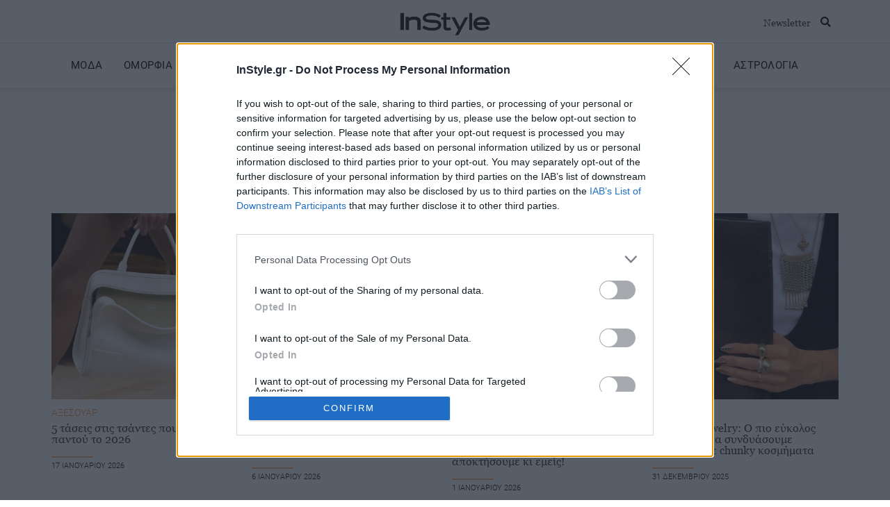

--- FILE ---
content_type: text/html; charset=UTF-8
request_url: https://www.instyle.gr/tag/accessories/
body_size: 36533
content:
<!doctype html>
<html lang="el">
<head>
	<meta charset="UTF-8">
		<meta name="viewport" content="width=device-width, initial-scale=1">
	<link rel="profile" href="https://gmpg.org/xfn/11">
    <script src="https://www.googletagmanager.com/gtag/js?id=G-1HM9RSET7B" id="google_gtagjs-js" async></script>
    <script id="google_gtagjs-js-after">
        window.dataLayer = window.dataLayer || [];function gtag(){dataLayer.push(arguments);}
        gtag("set","linker",{"domains":["www.instyle.gr"]});
        gtag("js", new Date());
        gtag("set", "developer_id.dZTNiMT", true);
        gtag("config", "G-1HM9RSET7B");
    </script>
	<meta name='robots' content='index, follow, max-image-preview:large, max-snippet:-1, max-video-preview:-1' />

	<!-- This site is optimized with the Yoast SEO plugin v23.8 - https://yoast.com/wordpress/plugins/seo/ -->
	<title>accessories Archives - InStyle</title>
	<link rel="canonical" href="https://www.instyle.gr/tag/accessories/" />
	<link rel="next" href="https://www.instyle.gr/tag/accessories/page/2/" />
	<meta property="og:locale" content="el_GR" />
	<meta property="og:type" content="article" />
	<meta property="og:title" content="accessories Archives - InStyle" />
	<meta property="og:url" content="https://www.instyle.gr/tag/accessories/" />
	<meta property="og:site_name" content="InStyle" />
	<meta name="twitter:card" content="summary_large_image" />
	<meta name="twitter:site" content="@instylegreece" />
	<script type="application/ld+json" class="yoast-schema-graph">{"@context":"https://schema.org","@graph":[{"@type":"CollectionPage","@id":"https://www.instyle.gr/tag/accessories/","url":"https://www.instyle.gr/tag/accessories/","name":"accessories Archives - InStyle","isPartOf":{"@id":"https://www.instyle.gr/#website"},"primaryImageOfPage":{"@id":"https://www.instyle.gr/tag/accessories/#primaryimage"},"image":{"@id":"https://www.instyle.gr/tag/accessories/#primaryimage"},"thumbnailUrl":"https://www.instyle.gr/wp-content/uploads/2026/01/LOEWE-e1768483490935.jpg","breadcrumb":{"@id":"https://www.instyle.gr/tag/accessories/#breadcrumb"},"inLanguage":"el"},{"@type":"ImageObject","inLanguage":"el","@id":"https://www.instyle.gr/tag/accessories/#primaryimage","url":"https://www.instyle.gr/wp-content/uploads/2026/01/LOEWE-e1768483490935.jpg","contentUrl":"https://www.instyle.gr/wp-content/uploads/2026/01/LOEWE-e1768483490935.jpg","width":1080,"height":1080,"caption":"Credits: LOEWE/ Instagram"},{"@type":"BreadcrumbList","@id":"https://www.instyle.gr/tag/accessories/#breadcrumb","itemListElement":[{"@type":"ListItem","position":1,"name":"Home","item":"https://www.instyle.gr/"},{"@type":"ListItem","position":2,"name":"accessories"}]},{"@type":"WebSite","@id":"https://www.instyle.gr/#website","url":"https://www.instyle.gr/","name":"InStyle","description":"Fashion, Beauty, Celebrities","publisher":{"@id":"https://www.instyle.gr/#organization"},"potentialAction":[{"@type":"SearchAction","target":{"@type":"EntryPoint","urlTemplate":"https://www.instyle.gr/?s={search_term_string}"},"query-input":{"@type":"PropertyValueSpecification","valueRequired":true,"valueName":"search_term_string"}}],"inLanguage":"el"},{"@type":"Organization","@id":"https://www.instyle.gr/#organization","name":"InStyle Greece","url":"https://www.instyle.gr/","logo":{"@type":"ImageObject","inLanguage":"el","@id":"https://www.instyle.gr/#/schema/logo/image/","url":"https://www.instyle.gr/wp-content/uploads/2021/10/InStyle-Logo-black500px.png","contentUrl":"https://www.instyle.gr/wp-content/uploads/2021/10/InStyle-Logo-black500px.png","width":500,"height":148,"caption":"InStyle Greece"},"image":{"@id":"https://www.instyle.gr/#/schema/logo/image/"},"sameAs":["https://www.facebook.com/InStyleGreece/","https://x.com/instylegreece","https://www.instagram.com/instylegreece/?hl=en","https://www.youtube.com/user/InStyleGreece"]}]}</script>
	<!-- / Yoast SEO plugin. -->


<link rel='dns-prefetch' href='//www.instyle.gr' />
<link rel='dns-prefetch' href='//www.googletagmanager.com' />
<link rel="alternate" type="application/rss+xml" title="Ροή RSS &raquo; InStyle" href="https://www.instyle.gr/feed/" />
<link rel="alternate" type="application/rss+xml" title="Ετικέτα ροής InStyle &raquo; accessories" href="https://www.instyle.gr/tag/accessories/feed/" />
<script>
window._wpemojiSettings = {"baseUrl":"https:\/\/s.w.org\/images\/core\/emoji\/15.0.3\/72x72\/","ext":".png","svgUrl":"https:\/\/s.w.org\/images\/core\/emoji\/15.0.3\/svg\/","svgExt":".svg","source":{"concatemoji":"https:\/\/www.instyle.gr\/wp-includes\/js\/wp-emoji-release.min.js?ver=6.6.2"}};
/*! This file is auto-generated */
!function(i,n){var o,s,e;function c(e){try{var t={supportTests:e,timestamp:(new Date).valueOf()};sessionStorage.setItem(o,JSON.stringify(t))}catch(e){}}function p(e,t,n){e.clearRect(0,0,e.canvas.width,e.canvas.height),e.fillText(t,0,0);var t=new Uint32Array(e.getImageData(0,0,e.canvas.width,e.canvas.height).data),r=(e.clearRect(0,0,e.canvas.width,e.canvas.height),e.fillText(n,0,0),new Uint32Array(e.getImageData(0,0,e.canvas.width,e.canvas.height).data));return t.every(function(e,t){return e===r[t]})}function u(e,t,n){switch(t){case"flag":return n(e,"\ud83c\udff3\ufe0f\u200d\u26a7\ufe0f","\ud83c\udff3\ufe0f\u200b\u26a7\ufe0f")?!1:!n(e,"\ud83c\uddfa\ud83c\uddf3","\ud83c\uddfa\u200b\ud83c\uddf3")&&!n(e,"\ud83c\udff4\udb40\udc67\udb40\udc62\udb40\udc65\udb40\udc6e\udb40\udc67\udb40\udc7f","\ud83c\udff4\u200b\udb40\udc67\u200b\udb40\udc62\u200b\udb40\udc65\u200b\udb40\udc6e\u200b\udb40\udc67\u200b\udb40\udc7f");case"emoji":return!n(e,"\ud83d\udc26\u200d\u2b1b","\ud83d\udc26\u200b\u2b1b")}return!1}function f(e,t,n){var r="undefined"!=typeof WorkerGlobalScope&&self instanceof WorkerGlobalScope?new OffscreenCanvas(300,150):i.createElement("canvas"),a=r.getContext("2d",{willReadFrequently:!0}),o=(a.textBaseline="top",a.font="600 32px Arial",{});return e.forEach(function(e){o[e]=t(a,e,n)}),o}function t(e){var t=i.createElement("script");t.src=e,t.defer=!0,i.head.appendChild(t)}"undefined"!=typeof Promise&&(o="wpEmojiSettingsSupports",s=["flag","emoji"],n.supports={everything:!0,everythingExceptFlag:!0},e=new Promise(function(e){i.addEventListener("DOMContentLoaded",e,{once:!0})}),new Promise(function(t){var n=function(){try{var e=JSON.parse(sessionStorage.getItem(o));if("object"==typeof e&&"number"==typeof e.timestamp&&(new Date).valueOf()<e.timestamp+604800&&"object"==typeof e.supportTests)return e.supportTests}catch(e){}return null}();if(!n){if("undefined"!=typeof Worker&&"undefined"!=typeof OffscreenCanvas&&"undefined"!=typeof URL&&URL.createObjectURL&&"undefined"!=typeof Blob)try{var e="postMessage("+f.toString()+"("+[JSON.stringify(s),u.toString(),p.toString()].join(",")+"));",r=new Blob([e],{type:"text/javascript"}),a=new Worker(URL.createObjectURL(r),{name:"wpTestEmojiSupports"});return void(a.onmessage=function(e){c(n=e.data),a.terminate(),t(n)})}catch(e){}c(n=f(s,u,p))}t(n)}).then(function(e){for(var t in e)n.supports[t]=e[t],n.supports.everything=n.supports.everything&&n.supports[t],"flag"!==t&&(n.supports.everythingExceptFlag=n.supports.everythingExceptFlag&&n.supports[t]);n.supports.everythingExceptFlag=n.supports.everythingExceptFlag&&!n.supports.flag,n.DOMReady=!1,n.readyCallback=function(){n.DOMReady=!0}}).then(function(){return e}).then(function(){var e;n.supports.everything||(n.readyCallback(),(e=n.source||{}).concatemoji?t(e.concatemoji):e.wpemoji&&e.twemoji&&(t(e.twemoji),t(e.wpemoji)))}))}((window,document),window._wpemojiSettings);
</script>
<link rel='stylesheet' id='sbi_styles-css' href='https://www.instyle.gr/wp-content/plugins/instagram-feed/css/sbi-styles.min.css?ver=6.6.0' media='all' />
<style id='wp-emoji-styles-inline-css'>

	img.wp-smiley, img.emoji {
		display: inline !important;
		border: none !important;
		box-shadow: none !important;
		height: 1em !important;
		width: 1em !important;
		margin: 0 0.07em !important;
		vertical-align: -0.1em !important;
		background: none !important;
		padding: 0 !important;
	}
</style>
<link rel='stylesheet' id='wp-block-library-css' href='https://www.instyle.gr/wp-includes/css/dist/block-library/style.min.css?ver=6.6.2' media='all' />
<link rel='stylesheet' id='mpp_gutenberg-css' href='https://www.instyle.gr/wp-content/plugins/metronet-profile-picture/dist/blocks.style.build.css?ver=2.6.3' media='all' />
<style id='classic-theme-styles-inline-css'>
/*! This file is auto-generated */
.wp-block-button__link{color:#fff;background-color:#32373c;border-radius:9999px;box-shadow:none;text-decoration:none;padding:calc(.667em + 2px) calc(1.333em + 2px);font-size:1.125em}.wp-block-file__button{background:#32373c;color:#fff;text-decoration:none}
</style>
<style id='global-styles-inline-css'>
:root{--wp--preset--aspect-ratio--square: 1;--wp--preset--aspect-ratio--4-3: 4/3;--wp--preset--aspect-ratio--3-4: 3/4;--wp--preset--aspect-ratio--3-2: 3/2;--wp--preset--aspect-ratio--2-3: 2/3;--wp--preset--aspect-ratio--16-9: 16/9;--wp--preset--aspect-ratio--9-16: 9/16;--wp--preset--color--black: #000000;--wp--preset--color--cyan-bluish-gray: #abb8c3;--wp--preset--color--white: #ffffff;--wp--preset--color--pale-pink: #f78da7;--wp--preset--color--vivid-red: #cf2e2e;--wp--preset--color--luminous-vivid-orange: #ff6900;--wp--preset--color--luminous-vivid-amber: #fcb900;--wp--preset--color--light-green-cyan: #7bdcb5;--wp--preset--color--vivid-green-cyan: #00d084;--wp--preset--color--pale-cyan-blue: #8ed1fc;--wp--preset--color--vivid-cyan-blue: #0693e3;--wp--preset--color--vivid-purple: #9b51e0;--wp--preset--gradient--vivid-cyan-blue-to-vivid-purple: linear-gradient(135deg,rgba(6,147,227,1) 0%,rgb(155,81,224) 100%);--wp--preset--gradient--light-green-cyan-to-vivid-green-cyan: linear-gradient(135deg,rgb(122,220,180) 0%,rgb(0,208,130) 100%);--wp--preset--gradient--luminous-vivid-amber-to-luminous-vivid-orange: linear-gradient(135deg,rgba(252,185,0,1) 0%,rgba(255,105,0,1) 100%);--wp--preset--gradient--luminous-vivid-orange-to-vivid-red: linear-gradient(135deg,rgba(255,105,0,1) 0%,rgb(207,46,46) 100%);--wp--preset--gradient--very-light-gray-to-cyan-bluish-gray: linear-gradient(135deg,rgb(238,238,238) 0%,rgb(169,184,195) 100%);--wp--preset--gradient--cool-to-warm-spectrum: linear-gradient(135deg,rgb(74,234,220) 0%,rgb(151,120,209) 20%,rgb(207,42,186) 40%,rgb(238,44,130) 60%,rgb(251,105,98) 80%,rgb(254,248,76) 100%);--wp--preset--gradient--blush-light-purple: linear-gradient(135deg,rgb(255,206,236) 0%,rgb(152,150,240) 100%);--wp--preset--gradient--blush-bordeaux: linear-gradient(135deg,rgb(254,205,165) 0%,rgb(254,45,45) 50%,rgb(107,0,62) 100%);--wp--preset--gradient--luminous-dusk: linear-gradient(135deg,rgb(255,203,112) 0%,rgb(199,81,192) 50%,rgb(65,88,208) 100%);--wp--preset--gradient--pale-ocean: linear-gradient(135deg,rgb(255,245,203) 0%,rgb(182,227,212) 50%,rgb(51,167,181) 100%);--wp--preset--gradient--electric-grass: linear-gradient(135deg,rgb(202,248,128) 0%,rgb(113,206,126) 100%);--wp--preset--gradient--midnight: linear-gradient(135deg,rgb(2,3,129) 0%,rgb(40,116,252) 100%);--wp--preset--font-size--small: 13px;--wp--preset--font-size--medium: 20px;--wp--preset--font-size--large: 36px;--wp--preset--font-size--x-large: 42px;--wp--preset--spacing--20: 0.44rem;--wp--preset--spacing--30: 0.67rem;--wp--preset--spacing--40: 1rem;--wp--preset--spacing--50: 1.5rem;--wp--preset--spacing--60: 2.25rem;--wp--preset--spacing--70: 3.38rem;--wp--preset--spacing--80: 5.06rem;--wp--preset--shadow--natural: 6px 6px 9px rgba(0, 0, 0, 0.2);--wp--preset--shadow--deep: 12px 12px 50px rgba(0, 0, 0, 0.4);--wp--preset--shadow--sharp: 6px 6px 0px rgba(0, 0, 0, 0.2);--wp--preset--shadow--outlined: 6px 6px 0px -3px rgba(255, 255, 255, 1), 6px 6px rgba(0, 0, 0, 1);--wp--preset--shadow--crisp: 6px 6px 0px rgba(0, 0, 0, 1);}:where(.is-layout-flex){gap: 0.5em;}:where(.is-layout-grid){gap: 0.5em;}body .is-layout-flex{display: flex;}.is-layout-flex{flex-wrap: wrap;align-items: center;}.is-layout-flex > :is(*, div){margin: 0;}body .is-layout-grid{display: grid;}.is-layout-grid > :is(*, div){margin: 0;}:where(.wp-block-columns.is-layout-flex){gap: 2em;}:where(.wp-block-columns.is-layout-grid){gap: 2em;}:where(.wp-block-post-template.is-layout-flex){gap: 1.25em;}:where(.wp-block-post-template.is-layout-grid){gap: 1.25em;}.has-black-color{color: var(--wp--preset--color--black) !important;}.has-cyan-bluish-gray-color{color: var(--wp--preset--color--cyan-bluish-gray) !important;}.has-white-color{color: var(--wp--preset--color--white) !important;}.has-pale-pink-color{color: var(--wp--preset--color--pale-pink) !important;}.has-vivid-red-color{color: var(--wp--preset--color--vivid-red) !important;}.has-luminous-vivid-orange-color{color: var(--wp--preset--color--luminous-vivid-orange) !important;}.has-luminous-vivid-amber-color{color: var(--wp--preset--color--luminous-vivid-amber) !important;}.has-light-green-cyan-color{color: var(--wp--preset--color--light-green-cyan) !important;}.has-vivid-green-cyan-color{color: var(--wp--preset--color--vivid-green-cyan) !important;}.has-pale-cyan-blue-color{color: var(--wp--preset--color--pale-cyan-blue) !important;}.has-vivid-cyan-blue-color{color: var(--wp--preset--color--vivid-cyan-blue) !important;}.has-vivid-purple-color{color: var(--wp--preset--color--vivid-purple) !important;}.has-black-background-color{background-color: var(--wp--preset--color--black) !important;}.has-cyan-bluish-gray-background-color{background-color: var(--wp--preset--color--cyan-bluish-gray) !important;}.has-white-background-color{background-color: var(--wp--preset--color--white) !important;}.has-pale-pink-background-color{background-color: var(--wp--preset--color--pale-pink) !important;}.has-vivid-red-background-color{background-color: var(--wp--preset--color--vivid-red) !important;}.has-luminous-vivid-orange-background-color{background-color: var(--wp--preset--color--luminous-vivid-orange) !important;}.has-luminous-vivid-amber-background-color{background-color: var(--wp--preset--color--luminous-vivid-amber) !important;}.has-light-green-cyan-background-color{background-color: var(--wp--preset--color--light-green-cyan) !important;}.has-vivid-green-cyan-background-color{background-color: var(--wp--preset--color--vivid-green-cyan) !important;}.has-pale-cyan-blue-background-color{background-color: var(--wp--preset--color--pale-cyan-blue) !important;}.has-vivid-cyan-blue-background-color{background-color: var(--wp--preset--color--vivid-cyan-blue) !important;}.has-vivid-purple-background-color{background-color: var(--wp--preset--color--vivid-purple) !important;}.has-black-border-color{border-color: var(--wp--preset--color--black) !important;}.has-cyan-bluish-gray-border-color{border-color: var(--wp--preset--color--cyan-bluish-gray) !important;}.has-white-border-color{border-color: var(--wp--preset--color--white) !important;}.has-pale-pink-border-color{border-color: var(--wp--preset--color--pale-pink) !important;}.has-vivid-red-border-color{border-color: var(--wp--preset--color--vivid-red) !important;}.has-luminous-vivid-orange-border-color{border-color: var(--wp--preset--color--luminous-vivid-orange) !important;}.has-luminous-vivid-amber-border-color{border-color: var(--wp--preset--color--luminous-vivid-amber) !important;}.has-light-green-cyan-border-color{border-color: var(--wp--preset--color--light-green-cyan) !important;}.has-vivid-green-cyan-border-color{border-color: var(--wp--preset--color--vivid-green-cyan) !important;}.has-pale-cyan-blue-border-color{border-color: var(--wp--preset--color--pale-cyan-blue) !important;}.has-vivid-cyan-blue-border-color{border-color: var(--wp--preset--color--vivid-cyan-blue) !important;}.has-vivid-purple-border-color{border-color: var(--wp--preset--color--vivid-purple) !important;}.has-vivid-cyan-blue-to-vivid-purple-gradient-background{background: var(--wp--preset--gradient--vivid-cyan-blue-to-vivid-purple) !important;}.has-light-green-cyan-to-vivid-green-cyan-gradient-background{background: var(--wp--preset--gradient--light-green-cyan-to-vivid-green-cyan) !important;}.has-luminous-vivid-amber-to-luminous-vivid-orange-gradient-background{background: var(--wp--preset--gradient--luminous-vivid-amber-to-luminous-vivid-orange) !important;}.has-luminous-vivid-orange-to-vivid-red-gradient-background{background: var(--wp--preset--gradient--luminous-vivid-orange-to-vivid-red) !important;}.has-very-light-gray-to-cyan-bluish-gray-gradient-background{background: var(--wp--preset--gradient--very-light-gray-to-cyan-bluish-gray) !important;}.has-cool-to-warm-spectrum-gradient-background{background: var(--wp--preset--gradient--cool-to-warm-spectrum) !important;}.has-blush-light-purple-gradient-background{background: var(--wp--preset--gradient--blush-light-purple) !important;}.has-blush-bordeaux-gradient-background{background: var(--wp--preset--gradient--blush-bordeaux) !important;}.has-luminous-dusk-gradient-background{background: var(--wp--preset--gradient--luminous-dusk) !important;}.has-pale-ocean-gradient-background{background: var(--wp--preset--gradient--pale-ocean) !important;}.has-electric-grass-gradient-background{background: var(--wp--preset--gradient--electric-grass) !important;}.has-midnight-gradient-background{background: var(--wp--preset--gradient--midnight) !important;}.has-small-font-size{font-size: var(--wp--preset--font-size--small) !important;}.has-medium-font-size{font-size: var(--wp--preset--font-size--medium) !important;}.has-large-font-size{font-size: var(--wp--preset--font-size--large) !important;}.has-x-large-font-size{font-size: var(--wp--preset--font-size--x-large) !important;}
:where(.wp-block-post-template.is-layout-flex){gap: 1.25em;}:where(.wp-block-post-template.is-layout-grid){gap: 1.25em;}
:where(.wp-block-columns.is-layout-flex){gap: 2em;}:where(.wp-block-columns.is-layout-grid){gap: 2em;}
:root :where(.wp-block-pullquote){font-size: 1.5em;line-height: 1.6;}
</style>
<link rel='stylesheet' id='ditty-displays-css' href='https://www.instyle.gr/wp-content/plugins/ditty-news-ticker/build/dittyDisplays.css?ver=3.1.48' media='all' />
<link rel='stylesheet' id='ditty-fontawesome-css' href='https://www.instyle.gr/wp-content/plugins/ditty-news-ticker/includes/libs/fontawesome-6.4.0/css/all.css?ver=6.4.0' media='' />
<link rel='stylesheet' id='euis-css' href='https://www.instyle.gr/wp-content/plugins/unlimited-elementor-inner-sections-by-taspristudio/public/css/euis-public.css?ver=1.0.0' media='all' />
<link rel='stylesheet' id='hello-elementor-css' href='https://www.instyle.gr/wp-content/themes/hello-elementor/style.min.css?ver=3.1.1' media='all' />
<link rel='stylesheet' id='hello-elementor-theme-style-css' href='https://www.instyle.gr/wp-content/themes/hello-elementor/theme.min.css?ver=3.1.1' media='all' />
<link rel='stylesheet' id='hello-elementor-header-footer-css' href='https://www.instyle.gr/wp-content/themes/hello-elementor/header-footer.min.css?ver=3.1.1' media='all' />
<link rel='stylesheet' id='elementor-frontend-css' href='https://www.instyle.gr/wp-content/plugins/elementor/assets/css/frontend.min.css?ver=3.25.4' media='all' />
<style id='elementor-frontend-inline-css'>
.elementor-kit-10{--e-global-color-primary:#000000;--e-global-color-secondary:#54595F;--e-global-color-text:#7A7A7A;--e-global-color-accent:#E70000;--e-global-typography-primary-font-family:"Georgia";--e-global-typography-primary-font-weight:600;--e-global-typography-secondary-font-family:"Poppins";--e-global-typography-secondary-font-weight:400;--e-global-typography-text-font-family:"Georgia";--e-global-typography-text-font-weight:400;--e-global-typography-accent-font-family:"Georgia";--e-global-typography-accent-font-weight:500;}.elementor-kit-10 e-page-transition{background-color:#FFBC7D;}.elementor-section.elementor-section-boxed > .elementor-container{max-width:1300px;}.e-con{--container-max-width:1300px;}.elementor-widget:not(:last-child){margin-block-end:20px;}.elementor-element{--widgets-spacing:20px 20px;}{}h1.entry-title{display:var(--page-title-display);}@media(max-width:1024px){.elementor-section.elementor-section-boxed > .elementor-container{max-width:1024px;}.e-con{--container-max-width:1024px;}}@media(max-width:767px){.elementor-section.elementor-section-boxed > .elementor-container{max-width:767px;}.e-con{--container-max-width:767px;}}
.elementor-50 .elementor-element.elementor-element-c8b646c:not(.elementor-motion-effects-element-type-background), .elementor-50 .elementor-element.elementor-element-c8b646c > .elementor-motion-effects-container > .elementor-motion-effects-layer{background-color:#F2F2F2;}.elementor-50 .elementor-element.elementor-element-c8b646c{border-style:solid;border-width:0px 0px 1px 0px;border-color:#E1DFDD;transition:background 0.3s, border 0.3s, border-radius 0.3s, box-shadow 0.3s;z-index:1;}.elementor-50 .elementor-element.elementor-element-c8b646c > .elementor-background-overlay{transition:background 0.3s, border-radius 0.3s, opacity 0.3s;}.elementor-50 .elementor-element.elementor-element-3b6e7f5 > .elementor-element-populated{margin:0px 0px 0px 0px;--e-column-margin-right:0px;--e-column-margin-left:0px;padding:0px 0px 0px 0px;}.elementor-50 .elementor-element.elementor-element-984ada4 > .elementor-widget-container{padding:10px 10px 10px 10px;}.elementor-50 .elementor-element.elementor-element-984ada4{text-align:center;}.elementor-50 .elementor-element.elementor-element-228fc39:not(.elementor-motion-effects-element-type-background), .elementor-50 .elementor-element.elementor-element-228fc39 > .elementor-motion-effects-container > .elementor-motion-effects-layer{background-color:#FFFFFF;}.elementor-50 .elementor-element.elementor-element-228fc39{border-style:solid;border-width:0px 0px 1px 0px;border-color:#D7D7D7;transition:background 0.3s, border 0.3s, border-radius 0.3s, box-shadow 0.3s;padding:0% 5% 0% 5%;z-index:100;}.elementor-50 .elementor-element.elementor-element-228fc39, .elementor-50 .elementor-element.elementor-element-228fc39 > .elementor-background-overlay{border-radius:0px 0px 0px 0px;}.elementor-50 .elementor-element.elementor-element-228fc39 > .elementor-background-overlay{transition:background 0.3s, border-radius 0.3s, opacity 0.3s;}.elementor-50 .elementor-element.elementor-element-3d302ac > .elementor-widget-wrap > .elementor-widget:not(.elementor-widget__width-auto):not(.elementor-widget__width-initial):not(:last-child):not(.elementor-absolute){margin-bottom:0px;}.elementor-50 .elementor-element.elementor-element-46097cb > .elementor-widget-container{margin:0px 0px 0px 0px;padding:4px 0px 0px 0px;}.elementor-50 .elementor-element.elementor-element-46097cb{text-align:center;}.elementor-50 .elementor-element.elementor-element-46097cb img{width:130px;}.elementor-50 .elementor-element.elementor-element-3a28c59 > .elementor-widget-container{margin:0px 0px 0px 0px;padding:8px 0px 0px 0px;}.elementor-50 .elementor-element.elementor-element-3a28c59{text-align:center;}.elementor-50 .elementor-element.elementor-element-3a28c59 img{width:130px;}.elementor-50 .elementor-element.elementor-element-7e4a96f > .elementor-widget-container{margin:0% 0% 0% 0%;}body:not(.rtl) .elementor-50 .elementor-element.elementor-element-7e4a96f{right:0%;}body.rtl .elementor-50 .elementor-element.elementor-element-7e4a96f{left:0%;}.elementor-50 .elementor-element.elementor-element-7e4a96f{bottom:0px;z-index:999;}.elementor-50 .elementor-element.elementor-element-7e4a96f.elementor-view-stacked .elementor-icon{background-color:#000000;}.elementor-50 .elementor-element.elementor-element-7e4a96f.elementor-view-framed .elementor-icon, .elementor-50 .elementor-element.elementor-element-7e4a96f.elementor-view-default .elementor-icon{color:#000000;border-color:#000000;}.elementor-50 .elementor-element.elementor-element-7e4a96f.elementor-view-framed .elementor-icon, .elementor-50 .elementor-element.elementor-element-7e4a96f.elementor-view-default .elementor-icon svg{fill:#000000;}.elementor-50 .elementor-element.elementor-element-87943f0{width:var( --container-widget-width, 72px );max-width:72px;--container-widget-width:72px;--container-widget-flex-grow:0;top:26px;}body:not(.rtl) .elementor-50 .elementor-element.elementor-element-87943f0{right:4%;}body.rtl .elementor-50 .elementor-element.elementor-element-87943f0{left:4%;}.elementor-50 .elementor-element.elementor-element-87943f0 .elementor-heading-title{font-family:"Georgia Local", Sans-serif;font-size:14px;}.elementor-50 .elementor-element.elementor-global-704567{width:var( --container-widget-width, 34px );max-width:34px;--container-widget-width:34px;--container-widget-flex-grow:0;top:18px;}body:not(.rtl) .elementor-50 .elementor-element.elementor-global-704567{right:1%;}body.rtl .elementor-50 .elementor-element.elementor-global-704567{left:1%;}.elementor-50 .elementor-element.elementor-global-704567 .elementor-search-form{text-align:center;}.elementor-50 .elementor-element.elementor-global-704567 .elementor-search-form__toggle{--e-search-form-toggle-size:27px;--e-search-form-toggle-color:#000000;--e-search-form-toggle-background-color:#FFFFFF;--e-search-form-toggle-icon-size:calc(55em / 100);--e-search-form-toggle-border-width:0px;}.elementor-50 .elementor-element.elementor-global-704567.elementor-search-form--skin-full_screen .elementor-search-form__container{background-color:#FFFFFF;}.elementor-50 .elementor-element.elementor-global-704567 input[type="search"].elementor-search-form__input{font-family:"Georgia", Sans-serif;}.elementor-50 .elementor-element.elementor-global-704567 .elementor-search-form__input,
					.elementor-50 .elementor-element.elementor-global-704567 .elementor-search-form__icon,
					.elementor-50 .elementor-element.elementor-global-704567 .elementor-lightbox .dialog-lightbox-close-button,
					.elementor-50 .elementor-element.elementor-global-704567 .elementor-lightbox .dialog-lightbox-close-button:hover,
					.elementor-50 .elementor-element.elementor-global-704567.elementor-search-form--skin-full_screen input[type="search"].elementor-search-form__input{color:#FFE5D2;fill:#FFE5D2;}.elementor-50 .elementor-element.elementor-global-704567:not(.elementor-search-form--skin-full_screen) .elementor-search-form__container{border-color:#FFE5D2;border-width:0px 0px 0px 0px;border-radius:0px;}.elementor-50 .elementor-element.elementor-global-704567.elementor-search-form--skin-full_screen input[type="search"].elementor-search-form__input{border-color:#FFE5D2;border-width:0px 0px 0px 0px;border-radius:0px;}.elementor-50 .elementor-element.elementor-global-704567:not(.elementor-search-form--skin-full_screen) .elementor-search-form--focus .elementor-search-form__input,
					.elementor-50 .elementor-element.elementor-global-704567 .elementor-search-form--focus .elementor-search-form__icon,
					.elementor-50 .elementor-element.elementor-global-704567 .elementor-lightbox .dialog-lightbox-close-button:hover,
					.elementor-50 .elementor-element.elementor-global-704567.elementor-search-form--skin-full_screen input[type="search"].elementor-search-form__input:focus{color:#FFE5D2;fill:#FFE5D2;}.elementor-50 .elementor-element.elementor-global-704567:not(.elementor-search-form--skin-full_screen) .elementor-search-form--focus .elementor-search-form__container{border-color:#FFE5D2;}.elementor-50 .elementor-element.elementor-global-704567.elementor-search-form--skin-full_screen input[type="search"].elementor-search-form__input:focus{border-color:#FFE5D2;}.elementor-50 .elementor-element.elementor-element-12cc1e9:not(.elementor-motion-effects-element-type-background), .elementor-50 .elementor-element.elementor-element-12cc1e9 > .elementor-motion-effects-container > .elementor-motion-effects-layer{background-color:#FFFFFF;}.elementor-50 .elementor-element.elementor-element-12cc1e9 > .elementor-background-overlay{opacity:0.5;transition:background 0.3s, border-radius 0.3s, opacity 0.3s;}.elementor-50 .elementor-element.elementor-element-12cc1e9, .elementor-50 .elementor-element.elementor-element-12cc1e9 > .elementor-background-overlay{border-radius:0px 0px 0px 0px;}.elementor-50 .elementor-element.elementor-element-12cc1e9{box-shadow:0px 2px 6px 0px rgba(0, 0, 0, 0.15);transition:background 0.3s, border 0.3s, border-radius 0.3s, box-shadow 0.3s;padding:0px 0px 10px 0px;z-index:98;}.elementor-50 .elementor-element.elementor-element-4e01a16.elementor-column > .elementor-widget-wrap{justify-content:center;}.elementor-50 .elementor-element.elementor-element-4e01a16 > .elementor-element-populated{margin:15px 0px 0px 0px;--e-column-margin-right:0px;--e-column-margin-left:0px;}.elementor-50 .elementor-element.elementor-element-7add52a{width:auto;max-width:auto;text-align:left;}.elementor-50 .elementor-element.elementor-element-7add52a > .elementor-widget-container{margin:0px 30px 0px 0px;padding:0px 0px 0px 0px;border-style:solid;border-width:0px 0px 5px 0px;border-color:#02010100;border-radius:0px 0px 0px 0px;}.elementor-50 .elementor-element.elementor-element-7add52a:hover .elementor-widget-container{border-style:solid;border-width:0px 0px 5px 0px;border-color:#FFE5D2;}.elementor-50 .elementor-element.elementor-element-7add52a:hover > .elementor-widget-container{border-radius:0px 0px 0px 0px;}.elementor-50 .elementor-element.elementor-element-7add52a .elementor-heading-title{color:var( --e-global-color-primary );font-family:"Roboto Local", Sans-serif;font-size:15px;font-weight:400;letter-spacing:0.5px;}.elementor-50 .elementor-element.elementor-element-f307db1{width:auto;max-width:auto;text-align:left;}.elementor-50 .elementor-element.elementor-element-f307db1 > .elementor-widget-container{margin:0px 30px 0px 0px;padding:0px 0px 0px 0px;border-style:solid;border-width:0px 0px 5px 0px;border-color:#02010100;border-radius:0px 0px 0px 0px;}.elementor-50 .elementor-element.elementor-element-f307db1:hover .elementor-widget-container{border-style:solid;border-width:0px 0px 5px 0px;border-color:#FFE5D2;}.elementor-50 .elementor-element.elementor-element-f307db1:hover > .elementor-widget-container{border-radius:0px 0px 0px 0px;}.elementor-50 .elementor-element.elementor-element-f307db1 .elementor-heading-title{color:var( --e-global-color-primary );font-family:"Roboto Local", Sans-serif;font-size:15px;font-weight:400;letter-spacing:0.5px;}.elementor-50 .elementor-element.elementor-element-ab80928{width:auto;max-width:auto;text-align:left;}.elementor-50 .elementor-element.elementor-element-ab80928 > .elementor-widget-container{margin:0px 30px 0px 0px;padding:0px 0px 0px 0px;border-style:solid;border-width:0px 0px 5px 0px;border-color:#02010100;border-radius:0px 0px 0px 0px;}.elementor-50 .elementor-element.elementor-element-ab80928:hover .elementor-widget-container{border-style:solid;border-width:0px 0px 5px 0px;border-color:#FFE5D2;}.elementor-50 .elementor-element.elementor-element-ab80928:hover > .elementor-widget-container{border-radius:0px 0px 0px 0px;}.elementor-50 .elementor-element.elementor-element-ab80928 .elementor-heading-title{color:var( --e-global-color-primary );font-family:"Roboto Local", Sans-serif;font-size:15px;font-weight:400;letter-spacing:0.5px;}.elementor-50 .elementor-element.elementor-element-d9b6a9c{width:auto;max-width:auto;text-align:left;}.elementor-50 .elementor-element.elementor-element-d9b6a9c > .elementor-widget-container{margin:0px 30px 0px 0px;padding:0px 0px 0px 0px;border-style:solid;border-width:0px 0px 5px 0px;border-color:#02010100;border-radius:0px 0px 0px 0px;}.elementor-50 .elementor-element.elementor-element-d9b6a9c:hover .elementor-widget-container{border-style:solid;border-width:0px 0px 5px 0px;border-color:#FFE5D2;}.elementor-50 .elementor-element.elementor-element-d9b6a9c:hover > .elementor-widget-container{border-radius:0px 0px 0px 0px;}.elementor-50 .elementor-element.elementor-element-d9b6a9c .elementor-heading-title{color:var( --e-global-color-primary );font-family:"Roboto Local", Sans-serif;font-size:15px;font-weight:400;letter-spacing:0.5px;}.elementor-50 .elementor-element.elementor-element-90f0862{width:auto;max-width:auto;text-align:left;}.elementor-50 .elementor-element.elementor-element-90f0862 > .elementor-widget-container{margin:0px 30px 0px 0px;padding:0px 0px 0px 0px;border-style:solid;border-width:0px 0px 5px 0px;border-color:#02010100;border-radius:0px 0px 0px 0px;}.elementor-50 .elementor-element.elementor-element-90f0862:hover .elementor-widget-container{border-style:solid;border-width:0px 0px 5px 0px;border-color:#FFE5D2;}.elementor-50 .elementor-element.elementor-element-90f0862:hover > .elementor-widget-container{border-radius:0px 0px 0px 0px;}.elementor-50 .elementor-element.elementor-element-90f0862 .elementor-heading-title{color:var( --e-global-color-primary );font-family:"Roboto Local", Sans-serif;font-size:15px;font-weight:400;letter-spacing:0.5px;}.elementor-50 .elementor-element.elementor-element-febc516{width:auto;max-width:auto;text-align:left;}.elementor-50 .elementor-element.elementor-element-febc516 > .elementor-widget-container{margin:0px 30px 0px 0px;padding:0px 0px 0px 0px;border-style:solid;border-width:0px 0px 5px 0px;border-color:#02010100;border-radius:0px 0px 0px 0px;}.elementor-50 .elementor-element.elementor-element-febc516:hover .elementor-widget-container{border-style:solid;border-width:0px 0px 5px 0px;border-color:#FFE5D2;}.elementor-50 .elementor-element.elementor-element-febc516:hover > .elementor-widget-container{border-radius:0px 0px 0px 0px;}.elementor-50 .elementor-element.elementor-element-febc516 .elementor-heading-title{color:var( --e-global-color-primary );font-family:"Roboto Local", Sans-serif;font-size:15px;font-weight:400;letter-spacing:0.5px;}.elementor-50 .elementor-element.elementor-element-0ba4bc3{width:auto;max-width:auto;text-align:left;}.elementor-50 .elementor-element.elementor-element-0ba4bc3 > .elementor-widget-container{margin:0px 30px 0px 0px;padding:0px 0px 0px 0px;border-style:solid;border-width:0px 0px 5px 0px;border-color:#02010100;border-radius:0px 0px 0px 0px;}.elementor-50 .elementor-element.elementor-element-0ba4bc3:hover .elementor-widget-container{border-style:solid;border-width:0px 0px 5px 0px;border-color:#FFE5D2;}.elementor-50 .elementor-element.elementor-element-0ba4bc3:hover > .elementor-widget-container{border-radius:0px 0px 0px 0px;}.elementor-50 .elementor-element.elementor-element-0ba4bc3 .elementor-heading-title{color:var( --e-global-color-primary );font-family:"Roboto Local", Sans-serif;font-size:15px;font-weight:400;letter-spacing:0.5px;}.elementor-50 .elementor-element.elementor-element-4971531{width:auto;max-width:auto;text-align:left;}.elementor-50 .elementor-element.elementor-element-4971531 > .elementor-widget-container{margin:0px 30px 0px 0px;padding:0px 0px 0px 0px;border-style:solid;border-width:0px 0px 5px 0px;border-color:#02010100;border-radius:0px 0px 0px 0px;}.elementor-50 .elementor-element.elementor-element-4971531:hover .elementor-widget-container{border-style:solid;border-width:0px 0px 5px 0px;border-color:#FFE5D2;}.elementor-50 .elementor-element.elementor-element-4971531:hover > .elementor-widget-container{border-radius:0px 0px 0px 0px;}.elementor-50 .elementor-element.elementor-element-4971531 .elementor-heading-title{color:#000000;font-family:"Roboto Local", Sans-serif;font-size:15px;font-weight:400;letter-spacing:0.5px;}.elementor-50 .elementor-element.elementor-element-cc324da{width:auto;max-width:auto;text-align:left;}.elementor-50 .elementor-element.elementor-element-cc324da > .elementor-widget-container{margin:0px 30px 0px 0px;padding:0px 0px 0px 0px;border-style:solid;border-width:0px 0px 5px 0px;border-color:#02010100;border-radius:0px 0px 0px 0px;}.elementor-50 .elementor-element.elementor-element-cc324da:hover .elementor-widget-container{border-style:solid;border-width:0px 0px 5px 0px;border-color:#FFE5D2;}.elementor-50 .elementor-element.elementor-element-cc324da:hover > .elementor-widget-container{border-radius:0px 0px 0px 0px;}.elementor-50 .elementor-element.elementor-element-cc324da .elementor-heading-title{color:#000000;font-family:"Roboto Local", Sans-serif;font-size:15px;font-weight:400;letter-spacing:0.5px;}.elementor-50 .elementor-element.elementor-element-afa7f2b{width:auto;max-width:auto;text-align:left;}.elementor-50 .elementor-element.elementor-element-afa7f2b > .elementor-widget-container{margin:0px 30px 0px 0px;padding:0px 0px 0px 0px;border-style:solid;border-width:0px 0px 5px 0px;border-color:#02010100;border-radius:0px 0px 0px 0px;}.elementor-50 .elementor-element.elementor-element-afa7f2b:hover .elementor-widget-container{border-style:solid;border-width:0px 0px 5px 0px;border-color:#FFE5D2;}.elementor-50 .elementor-element.elementor-element-afa7f2b:hover > .elementor-widget-container{border-radius:0px 0px 0px 0px;}.elementor-50 .elementor-element.elementor-element-afa7f2b .elementor-heading-title{color:#000000;font-family:"Roboto Local", Sans-serif;font-size:15px;font-weight:400;letter-spacing:0.5px;}.elementor-50{padding:0px 0px 0px 0px;}.elementor-theme-builder-content-area{height:400px;}.elementor-location-header:before, .elementor-location-footer:before{content:"";display:table;clear:both;}@media(max-width:767px){.elementor-50 .elementor-element.elementor-element-228fc39{padding:0px 0px 0px 0px;}.elementor-50 .elementor-element.elementor-element-46097cb > .elementor-widget-container{margin:0% 0% 0% 0%;}.elementor-50 .elementor-element.elementor-element-46097cb{z-index:4;text-align:center;}.elementor-50 .elementor-element.elementor-element-7e4a96f{width:auto;max-width:auto;bottom:14px;z-index:500;}.elementor-50 .elementor-element.elementor-element-7e4a96f > .elementor-widget-container{margin:0% 0% 0% 0%;padding:0px 0px 0px 0px;}body:not(.rtl) .elementor-50 .elementor-element.elementor-element-7e4a96f{right:25px;}body.rtl .elementor-50 .elementor-element.elementor-element-7e4a96f{left:25px;}.elementor-50 .elementor-element.elementor-element-7e4a96f .elementor-icon{font-size:20px;}.elementor-50 .elementor-element.elementor-element-7e4a96f .elementor-icon svg{height:20px;}body:not(.rtl) .elementor-50 .elementor-element.elementor-global-704567{right:90%;}body.rtl .elementor-50 .elementor-element.elementor-global-704567{left:90%;}}/* Start custom CSS for global, class: .elementor-global-704567 */input[type="search"]::-webkit-search-decoration,
input[type="search"]::-webkit-search-cancel-button,
input[type="search"]::-webkit-search-results-button,
input[type="search"]::-webkit-search-results-decoration { display: none; }/* End custom CSS */
/* Start custom CSS for heading, class: .elementor-element-7add52a */#btn2:hover {
    color: #bd1717 !important;
    transition: color 0.4s ease-in-out;
   
}/* End custom CSS */
/* Start custom CSS for heading, class: .elementor-element-f307db1 */#btn2:hover {
    color: #bd1717 !important;
    transition: color 0.4s ease-in-out;
   
}/* End custom CSS */
/* Start custom CSS for heading, class: .elementor-element-ab80928 */#btn2:hover {
    color: #bd1717 !important;
    transition: color 0.4s ease-in-out;
   
}/* End custom CSS */
/* Start custom CSS for heading, class: .elementor-element-d9b6a9c */#btn2:hover {
    color: #bd1717 !important;
    transition: color 0.4s ease-in-out;
   
}/* End custom CSS */
/* Start custom CSS for heading, class: .elementor-element-90f0862 */#btn2:hover {
    color: #bd1717 !important;
    transition: color 0.4s ease-in-out;
   
}/* End custom CSS */
/* Start custom CSS for heading, class: .elementor-element-febc516 */#btn2:hover {
    color: #bd1717 !important;
    transition: color 0.4s ease-in-out;
   
}/* End custom CSS */
/* Start custom CSS for heading, class: .elementor-element-0ba4bc3 */#btn2:hover {
    color: #bd1717 !important;
    transition: color 0.4s ease-in-out;
   
}/* End custom CSS */
/* Start custom CSS for heading, class: .elementor-element-4971531 */#btn2:hover {
    color: #bd1717 !important;
    transition: color 0.4s ease-in-out;
   
}/* End custom CSS */
/* Start custom CSS for heading, class: .elementor-element-cc324da */#btn2:hover {
    color: #bd1717 !important;
    transition: color 0.4s ease-in-out;
   
}/* End custom CSS */
/* Start custom CSS for heading, class: .elementor-element-afa7f2b */#btn2:hover {
    color: #bd1717 !important;
    transition: color 0.4s ease-in-out;
   
}/* End custom CSS */
/* Start custom CSS *///header{z-index:500;}/* End custom CSS */
/* Start Custom Fonts CSS */@font-face {
	font-family: 'Georgia Local';
	font-style: normal;
	font-weight: 400;
	font-display: auto;
	src: url('https://www.instyle.gr/wp-content/uploads/2022/03/Georgia-Regular-font.ttf') format('truetype');
}
/* End Custom Fonts CSS */
/* Start Custom Fonts CSS */@font-face {
	font-family: 'Roboto Local';
	font-style: normal;
	font-weight: 400;
	font-display: auto;
	src: url('https://www.instyle.gr/wp-content/uploads/2022/03/roboto-v29-latin_greek-regular.woff2') format('woff2');
}
@font-face {
	font-family: 'Roboto Local';
	font-style: normal;
	font-weight: 300;
	font-display: auto;
	src: url('https://www.instyle.gr/wp-content/uploads/2022/03/roboto-v29-latin_greek-300.woff2') format('woff2');
}
/* End Custom Fonts CSS */
.elementor-19 .elementor-element.elementor-element-043cb98{--spacer-size:60px;}.elementor-19 .elementor-element.elementor-element-2d3b522:not(.elementor-motion-effects-element-type-background), .elementor-19 .elementor-element.elementor-element-2d3b522 > .elementor-motion-effects-container > .elementor-motion-effects-layer{background-color:#FFE5D2;}.elementor-19 .elementor-element.elementor-element-2d3b522:hover > .elementor-background-overlay{background-image:url("https://www.instyle.gr/wp-content/uploads/2021/03/LogoInStyle_White_footer.png");background-position:center center;background-repeat:no-repeat;background-size:90% auto;opacity:1;}.elementor-19 .elementor-element.elementor-element-2d3b522 > .elementor-background-overlay{opacity:0.5;transition:background 0.6s, border-radius 0.3s, opacity 0.6s;}.elementor-19 .elementor-element.elementor-element-2d3b522{transition:background 0.8s, border 0.3s, border-radius 0.3s, box-shadow 0.3s;margin-top:0px;margin-bottom:0px;padding:180px 0px 180px 0px;}.elementor-19 .elementor-element.elementor-element-db06b7b{margin-top:30px;margin-bottom:30px;padding:0px 0px 0px 0px;}.elementor-19 .elementor-element.elementor-element-1971b80{text-align:center;}.elementor-19 .elementor-element.elementor-element-1971b80 .elementor-heading-title{color:#000000;font-family:"Georgia", Sans-serif;font-weight:400;}.elementor-19 .elementor-element.elementor-element-b5884fd > .elementor-widget-container{padding:15px 0px 0px 0px;}.elementor-19 .elementor-element.elementor-element-b5884fd{text-align:center;}.elementor-19 .elementor-element.elementor-element-b5884fd .elementor-heading-title{color:#000000;font-family:"Poppins", Sans-serif;font-size:14px;font-weight:400;}.elementor-19 .elementor-element.elementor-element-bee2247 > .elementor-element-populated{border-style:solid;border-width:0px 3px 0px 3px;border-color:#000000;transition:background 0.3s, border 0.3s, border-radius 0.3s, box-shadow 0.3s;}.elementor-19 .elementor-element.elementor-element-bee2247 > .elementor-element-populated > .elementor-background-overlay{transition:background 0.3s, border-radius 0.3s, opacity 0.3s;}.elementor-19 .elementor-element.elementor-element-30e83ca{text-align:center;}.elementor-19 .elementor-element.elementor-element-30e83ca .elementor-heading-title{color:#000000;font-family:"Georgia", Sans-serif;font-weight:400;}.elementor-19 .elementor-element.elementor-element-1a9bd72 > .elementor-widget-container{padding:15px 0px 0px 0px;}.elementor-19 .elementor-element.elementor-element-1a9bd72{text-align:center;}.elementor-19 .elementor-element.elementor-element-1a9bd72 .elementor-heading-title{color:#000000;font-family:"Poppins", Sans-serif;font-size:14px;font-weight:400;}.elementor-19 .elementor-element.elementor-element-8fadb54{text-align:center;}.elementor-19 .elementor-element.elementor-element-8fadb54 .elementor-heading-title{color:#000000;font-family:"Georgia", Sans-serif;font-weight:400;}.elementor-19 .elementor-element.elementor-element-5c31b69 > .elementor-widget-container{padding:15px 0px 0px 0px;}.elementor-19 .elementor-element.elementor-element-5c31b69{text-align:center;}.elementor-19 .elementor-element.elementor-element-5c31b69 .elementor-heading-title{color:#000000;font-family:"Poppins", Sans-serif;font-size:14px;font-weight:400;}.elementor-19 .elementor-element.elementor-element-1c60c09{margin-top:30px;margin-bottom:30px;padding:0px 0px 0px 0px;}.elementor-19 .elementor-element.elementor-element-8e2e259{text-align:center;}.elementor-19 .elementor-element.elementor-element-8e2e259 .elementor-heading-title{color:#000000;font-family:"Georgia Local", Sans-serif;font-weight:400;}.elementor-19 .elementor-element.elementor-element-dc0e33c > .elementor-widget-container{padding:15px 0px 0px 0px;}.elementor-19 .elementor-element.elementor-element-dc0e33c{text-align:center;}.elementor-19 .elementor-element.elementor-element-dc0e33c .elementor-heading-title{color:#000000;font-family:"Poppins Local", Sans-serif;font-size:14px;font-weight:400;}.elementor-19 .elementor-element.elementor-element-a227b8c > .elementor-widget-container{padding:15px 0px 0px 0px;}.elementor-19 .elementor-element.elementor-element-a227b8c{text-align:center;}.elementor-19 .elementor-element.elementor-element-a227b8c .elementor-heading-title{color:#000000;font-family:"Poppins Local", Sans-serif;font-size:14px;font-weight:400;}.elementor-19 .elementor-element.elementor-element-e09878d > .elementor-widget-container{padding:15px 0px 0px 0px;}.elementor-19 .elementor-element.elementor-element-e09878d{text-align:center;}.elementor-19 .elementor-element.elementor-element-e09878d .elementor-heading-title{color:#000000;font-family:"Poppins Local", Sans-serif;font-size:14px;font-weight:400;}.elementor-19 .elementor-element.elementor-element-6ef3e28 > .elementor-widget-container{margin:30px 0px 0px 0px;}.elementor-19 .elementor-element.elementor-element-6ef3e28 .elementor-field-group{padding-right:calc( 20px/2 );padding-left:calc( 20px/2 );margin-bottom:20px;}.elementor-19 .elementor-element.elementor-element-6ef3e28 .elementor-form-fields-wrapper{margin-left:calc( -20px/2 );margin-right:calc( -20px/2 );margin-bottom:-20px;}.elementor-19 .elementor-element.elementor-element-6ef3e28 .elementor-field-group.recaptcha_v3-bottomleft, .elementor-19 .elementor-element.elementor-element-6ef3e28 .elementor-field-group.recaptcha_v3-bottomright{margin-bottom:0;}body.rtl .elementor-19 .elementor-element.elementor-element-6ef3e28 .elementor-labels-inline .elementor-field-group > label{padding-left:0px;}body:not(.rtl) .elementor-19 .elementor-element.elementor-element-6ef3e28 .elementor-labels-inline .elementor-field-group > label{padding-right:0px;}body .elementor-19 .elementor-element.elementor-element-6ef3e28 .elementor-labels-above .elementor-field-group > label{padding-bottom:0px;}.elementor-19 .elementor-element.elementor-element-6ef3e28 .elementor-field-type-html{padding-bottom:0px;}.elementor-19 .elementor-element.elementor-element-6ef3e28 .elementor-field-group .elementor-field{color:#000000;}.elementor-19 .elementor-element.elementor-element-6ef3e28 .elementor-field-group .elementor-field, .elementor-19 .elementor-element.elementor-element-6ef3e28 .elementor-field-subgroup label{font-family:"Roboto Local", Sans-serif;font-size:14px;font-weight:300;}.elementor-19 .elementor-element.elementor-element-6ef3e28 .elementor-field-group:not(.elementor-field-type-upload) .elementor-field:not(.elementor-select-wrapper){background-color:#FFE5D2;border-color:#000000;border-width:1px 1px 1px 1px;border-radius:0px 0px 0px 0px;}.elementor-19 .elementor-element.elementor-element-6ef3e28 .elementor-field-group .elementor-select-wrapper select{background-color:#FFE5D2;border-color:#000000;border-width:1px 1px 1px 1px;border-radius:0px 0px 0px 0px;}.elementor-19 .elementor-element.elementor-element-6ef3e28 .elementor-field-group .elementor-select-wrapper::before{color:#000000;}.elementor-19 .elementor-element.elementor-element-6ef3e28 .elementor-button{font-family:"Roboto Local", Sans-serif;font-size:21px;font-weight:400;text-transform:uppercase;line-height:1.6em;letter-spacing:0.6px;border-radius:0px 0px 0px 0px;}.elementor-19 .elementor-element.elementor-element-6ef3e28 .e-form__buttons__wrapper__button-next{background-color:#000000;color:#ffffff;}.elementor-19 .elementor-element.elementor-element-6ef3e28 .elementor-button[type="submit"]{background-color:#000000;color:#ffffff;}.elementor-19 .elementor-element.elementor-element-6ef3e28 .elementor-button[type="submit"] svg *{fill:#ffffff;}.elementor-19 .elementor-element.elementor-element-6ef3e28 .e-form__buttons__wrapper__button-previous{color:#ffffff;}.elementor-19 .elementor-element.elementor-element-6ef3e28 .e-form__buttons__wrapper__button-next:hover{background-color:#FFE1CD;}.elementor-19 .elementor-element.elementor-element-6ef3e28 .elementor-button[type="submit"]:hover{background-color:#FFE1CD;}.elementor-19 .elementor-element.elementor-element-6ef3e28 .e-form__buttons__wrapper__button-previous:hover{color:#ffffff;}.elementor-19 .elementor-element.elementor-element-6ef3e28{--e-form-steps-indicators-spacing:20px;--e-form-steps-indicator-padding:30px;--e-form-steps-indicator-inactive-secondary-color:#ffffff;--e-form-steps-indicator-active-secondary-color:#ffffff;--e-form-steps-indicator-completed-secondary-color:#ffffff;--e-form-steps-divider-width:1px;--e-form-steps-divider-gap:10px;}.elementor-19 .elementor-element.elementor-element-ec4ad8d{--spacer-size:50px;}.elementor-19 .elementor-element.elementor-element-7228d6f > .elementor-widget-container{padding:15px 0px 0px 0px;}.elementor-19 .elementor-element.elementor-element-7228d6f{text-align:center;}.elementor-19 .elementor-element.elementor-element-7228d6f .elementor-heading-title{color:#000000;font-family:"Poppins Local", Sans-serif;font-size:14px;font-weight:400;}.elementor-19 .elementor-element.elementor-element-4379f1c > .elementor-widget-container{margin:50px 0px 0px 0px;}.elementor-19 .elementor-element.elementor-element-4379f1c{text-align:center;}.elementor-19 .elementor-element.elementor-element-4379f1c .elementor-heading-title{font-family:"Poppins Local", Sans-serif;font-size:14px;}.elementor-19 .elementor-element.elementor-element-911238b{--grid-template-columns:repeat(0, auto);--icon-size:20px;--grid-column-gap:5px;--grid-row-gap:0px;}.elementor-19 .elementor-element.elementor-element-911238b .elementor-widget-container{text-align:center;}.elementor-19 .elementor-element.elementor-element-911238b > .elementor-widget-container{margin:0px 0px 0px 0px;}.elementor-19 .elementor-element.elementor-element-911238b .elementor-social-icon{background-color:#000000;}.elementor-19 .elementor-element.elementor-element-95e9055{--spacer-size:10px;}.elementor-19 .elementor-element.elementor-element-7689283 > .elementor-widget-container{margin:0px 0px 0px 0px;padding:0px 0px 0px 0px;}.elementor-19 .elementor-element.elementor-element-7689283{column-gap:0px;text-align:center;color:#54595F;font-family:"Roboto Local", Sans-serif;font-size:13px;font-weight:400;}.elementor-19 .elementor-element.elementor-element-2bf9c31 .elementor-nav-menu .elementor-item{font-family:"Roboto Local", Sans-serif;font-size:12px;font-weight:400;}.elementor-19 .elementor-element.elementor-element-2bf9c31 .elementor-nav-menu--main .elementor-item{color:#54595F;fill:#54595F;padding-left:15px;padding-right:15px;padding-top:8px;padding-bottom:8px;}.elementor-19 .elementor-element.elementor-element-2bf9c31 .elementor-nav-menu--main .elementor-item:hover,
					.elementor-19 .elementor-element.elementor-element-2bf9c31 .elementor-nav-menu--main .elementor-item.elementor-item-active,
					.elementor-19 .elementor-element.elementor-element-2bf9c31 .elementor-nav-menu--main .elementor-item.highlighted,
					.elementor-19 .elementor-element.elementor-element-2bf9c31 .elementor-nav-menu--main .elementor-item:focus{color:#54595F;fill:#54595F;}.elementor-19 .elementor-element.elementor-element-2bf9c31 .elementor-nav-menu--main:not(.e--pointer-framed) .elementor-item:before,
					.elementor-19 .elementor-element.elementor-element-2bf9c31 .elementor-nav-menu--main:not(.e--pointer-framed) .elementor-item:after{background-color:#54595F;}.elementor-19 .elementor-element.elementor-element-2bf9c31 .e--pointer-framed .elementor-item:before,
					.elementor-19 .elementor-element.elementor-element-2bf9c31 .e--pointer-framed .elementor-item:after{border-color:#54595F;}.elementor-19 .elementor-element.elementor-element-2bf9c31{--e-nav-menu-horizontal-menu-item-margin:calc( 0px / 2 );}.elementor-19 .elementor-element.elementor-element-2bf9c31 .elementor-nav-menu--main:not(.elementor-nav-menu--layout-horizontal) .elementor-nav-menu > li:not(:last-child){margin-bottom:0px;}.elementor-theme-builder-content-area{height:400px;}.elementor-location-header:before, .elementor-location-footer:before{content:"";display:table;clear:both;}@media(max-width:1024px){.elementor-19 .elementor-element.elementor-element-6ef3e28 .elementor-field-group .elementor-field, .elementor-19 .elementor-element.elementor-element-6ef3e28 .elementor-field-subgroup label{font-size:15px;}}@media(max-width:767px){.elementor-19 .elementor-element.elementor-element-2d3b522{padding:70px 0px 70px 0px;}.elementor-19 .elementor-element.elementor-element-db06b7b{margin-top:0px;margin-bottom:0px;padding:0px 0px 0px 0px;}.elementor-19 .elementor-element.elementor-element-ea65723 img{width:70%;}.elementor-19 .elementor-element.elementor-element-b5884fd > .elementor-widget-container{padding:0px 0px 0px 0px;}.elementor-19 .elementor-element.elementor-element-bee2247 > .elementor-element-populated{border-width:0px 0px 0px 0px;}.elementor-19 .elementor-element.elementor-element-30e83ca > .elementor-widget-container{padding:40px 0px 0px 0px;}.elementor-19 .elementor-element.elementor-element-8fadb54 > .elementor-widget-container{padding:020px 0px 0px 0px;}.elementor-19 .elementor-element.elementor-element-5c31b69 > .elementor-widget-container{padding:0px 0px 0px 0px;}.elementor-19 .elementor-element.elementor-element-1c60c09{margin-top:0px;margin-bottom:0px;padding:0px 0px 0px 0px;}.elementor-19 .elementor-element.elementor-element-b3ddaa8 img{width:70%;}.elementor-19 .elementor-element.elementor-element-8e2e259 > .elementor-widget-container{padding:20px 0px 0px 0px;}.elementor-19 .elementor-element.elementor-element-6ef3e28 > .elementor-widget-container{margin:05px 0px 0px 0px;}.elementor-19 .elementor-element.elementor-element-6ef3e28 .elementor-field-group .elementor-field, .elementor-19 .elementor-element.elementor-element-6ef3e28 .elementor-field-subgroup label{font-size:15px;}.elementor-19 .elementor-element.elementor-element-6ef3e28 .elementor-button{font-size:16px;}.elementor-19 .elementor-element.elementor-element-ec4ad8d{--spacer-size:20px;}.elementor-19 .elementor-element.elementor-element-7228d6f{text-align:center;}.elementor-19 .elementor-element.elementor-element-4379f1c > .elementor-widget-container{margin:30px 0px 0px 0px;}.elementor-19 .elementor-element.elementor-element-911238b > .elementor-widget-container{margin:0px 0px 0px 0px;}.elementor-19 .elementor-element.elementor-element-2bf9c31 .elementor-nav-menu--main .elementor-item{padding-left:10px;padding-right:10px;padding-top:3px;padding-bottom:3px;}}/* Start custom CSS for section, class: .elementor-element-2d3b522 */.elementor-19 .elementor-element.elementor-element-2d3b522 > .elementor-background-overlay {
opacity: 0.1;
transition: opacity 0.6s ease-in-out;

}

@media only screen and (max-width: 600px) {
  .elementor-19 .elementor-element.elementor-element-2d3b522 > .elementor-background-overlay {
   // background-color: lightblue;
   // transform: rotate(90deg);
    //width: 150%;
  //margin-left: -220px;
  display: none;
  }
}/* End custom CSS */
/* Start custom CSS for text-editor, class: .elementor-element-7689283 */.copyright_text a{
    color: #54595F;
    text-decoration: underline;
}/* End custom CSS */
/* Start Custom Fonts CSS */@font-face {
	font-family: 'Georgia Local';
	font-style: normal;
	font-weight: 400;
	font-display: auto;
	src: url('https://www.instyle.gr/wp-content/uploads/2022/03/Georgia-Regular-font.ttf') format('truetype');
}
/* End Custom Fonts CSS */
/* Start Custom Fonts CSS */@font-face {
	font-family: 'Poppins Local';
	font-style: normal;
	font-weight: 200;
	font-display: auto;
	src: url('https://www.instyle.gr/wp-content/uploads/2021/09/poppins-v19-latin-200.woff2') format('woff2');
}
@font-face {
	font-family: 'Poppins Local';
	font-style: normal;
	font-weight: 400;
	font-display: auto;
	src: url('https://www.instyle.gr/wp-content/uploads/2021/09/poppins-v19-latin-regular.woff2') format('woff2');
}
/* End Custom Fonts CSS */
/* Start Custom Fonts CSS */@font-face {
	font-family: 'Roboto Local';
	font-style: normal;
	font-weight: 400;
	font-display: auto;
	src: url('https://www.instyle.gr/wp-content/uploads/2022/03/roboto-v29-latin_greek-regular.woff2') format('woff2');
}
@font-face {
	font-family: 'Roboto Local';
	font-style: normal;
	font-weight: 300;
	font-display: auto;
	src: url('https://www.instyle.gr/wp-content/uploads/2022/03/roboto-v29-latin_greek-300.woff2') format('woff2');
}
/* End Custom Fonts CSS */
.elementor-681909 .elementor-element.elementor-element-dd465ea > .elementor-container{max-width:1400px;}.elementor-681909 .elementor-element.elementor-element-dd465ea{padding:0% 5% 0% 5%;}.elementor-681909 .elementor-element.elementor-element-048ab5d{--spacer-size:35px;}.elementor-681909 .elementor-element.elementor-element-c90867f{text-align:center;}.elementor-681909 .elementor-element.elementor-element-c90867f .elementor-heading-title{color:#000000;font-family:"Georgia", Sans-serif;font-size:40px;font-weight:600;}.elementor-681909 .elementor-element.elementor-element-70bc1b7{--spacer-size:35px;}.elementor-681909 .elementor-element.elementor-element-0df7396{--grid-row-gap:0px;--grid-column-gap:20px;}.elementor-681909 .elementor-element.elementor-element-0df7396 > .elementor-widget-container{margin:0px 0px 0px 0px;border-style:solid;border-width:0px 0px 0px 0px;}.elementor-681909 .elementor-element.elementor-element-0df7396 .ecs-link-wrapper, .elementor-681909 .elementor-element.elementor-element-0df7396 .ecs-custom-grid .ecs-post-loop, .elementor-681909 .elementor-element.elementor-element-0df7396 .ecs-post-loop .elementor, .elementor-681909 .elementor-element.elementor-element-0df7396 .ecs-post-loop .elementor .elementor-inner, .elementor-681909 .elementor-element.elementor-element-0df7396 .ecs-post-loop .elementor .elementor-inner .elementor-section-wrap, .elementor-681909 .elementor-element.elementor-element-0df7396 .ecs-post-loop .elementor .elementor-section-wrap, .elementor-681909 .elementor-element.elementor-element-0df7396 .ecs-post-loop .elementor .elementor-inner .elementor-section-wrap .elementor-top-section,  .elementor-681909 .elementor-element.elementor-element-0df7396 .ecs-post-loop .elementor .elementor-section-wrap .elementor-top-section, .elementor-681909 .elementor-element.elementor-element-0df7396 .ecs-post-loop .elementor .elementor-container{height:auto;}.elementor-681909 .elementor-element.elementor-element-0df7396 .elementor-post{height:auto;}.elementor-681909 .elementor-element.elementor-element-0df7396 .elementor-pagination{text-align:center;}.elementor-681909 .elementor-element.elementor-element-0df7396 .ecs-lazyload .ecs-ll-brcolor{border-color:#FFD9BC;}.elementor-681909 .elementor-element.elementor-element-0df7396 .ecs-lazyload .ecs-ll-bgcolor{background-color:#FFD9BC !important;}.elementor-681909 .elementor-element.elementor-element-0df7396 .ecs-lazyload{margin-top:25px;}.elementor-681909 .elementor-element.elementor-element-0df7396 .ecs-lazyload .ecs-lazy-load-animation{font-size:10px;}body:not(.rtl) .elementor-681909 .elementor-element.elementor-element-0df7396 .elementor-pagination .page-numbers:not(:first-child){margin-left:calc( 10px/2 );}body:not(.rtl) .elementor-681909 .elementor-element.elementor-element-0df7396 .elementor-pagination .page-numbers:not(:last-child){margin-right:calc( 10px/2 );}body.rtl .elementor-681909 .elementor-element.elementor-element-0df7396 .elementor-pagination .page-numbers:not(:first-child){margin-right:calc( 10px/2 );}body.rtl .elementor-681909 .elementor-element.elementor-element-0df7396 .elementor-pagination .page-numbers:not(:last-child){margin-left:calc( 10px/2 );}@media(min-width:768px){.elementor-681909 .elementor-element.elementor-element-34b7ec5{width:100%;}}@media(max-width:767px){.elementor-681909 .elementor-element.elementor-element-dd465ea{padding:0% 3% 0% 03%;}.elementor-681909 .elementor-element.elementor-element-048ab5d{--spacer-size:20px;}.elementor-681909 .elementor-element.elementor-element-c90867f .elementor-heading-title{font-size:30px;}.elementor-681909 .elementor-element.elementor-element-70bc1b7{--spacer-size:20px;}}
.elementor-681925 .elementor-element.elementor-element-b92c2b3{margin-top:0px;margin-bottom:0px;padding:0px 0px 0px 0px;}.elementor-681925 .elementor-element.elementor-element-febc371 > .elementor-element-populated{margin:0px 0px 0px 0px;--e-column-margin-right:0px;--e-column-margin-left:0px;padding:0px 0px 0px 0px;}.elementor-681925 .elementor-element.elementor-element-d80fbbf > .elementor-widget-container{margin:0px 0px 0px 0px;padding:4px 0px 0px 0px;}.elementor-681925 .elementor-element.elementor-element-d80fbbf{text-align:center;}.elementor-681925 .elementor-element.elementor-element-d80fbbf img{width:130px;}.elementor-681925 .elementor-element.elementor-element-2cbe362{--divider-border-style:solid;--divider-color:#D7D7D7;--divider-border-width:1px;}.elementor-681925 .elementor-element.elementor-element-2cbe362 .elementor-divider-separator{width:100%;}.elementor-681925 .elementor-element.elementor-element-2cbe362 .elementor-divider{padding-block-start:15px;padding-block-end:15px;}.elementor-681925 .elementor-element.elementor-element-6f256a5{--spacer-size:50px;}.elementor-681925 .elementor-element.elementor-element-d9c6e69 > .elementor-widget-container{background-color:#FFFFFF;border-radius:0px 0px 0px 0px;}.elementor-681925 .elementor-element.elementor-element-d9c6e69:hover > .elementor-widget-container{border-radius:0px 0px 0px 0px;}.elementor-681925 .elementor-element.elementor-element-d9c6e69 .elementor-heading-title{color:#000000;font-family:"Roboto", Sans-serif;font-weight:400;}.elementor-681925 .elementor-element.elementor-element-a739e01 > .elementor-widget-container{background-color:#FFFFFF;}.elementor-681925 .elementor-element.elementor-element-a739e01 .elementor-heading-title{color:#000000;font-family:"Roboto", Sans-serif;font-weight:400;}.elementor-681925 .elementor-element.elementor-element-6c6ec5b > .elementor-widget-container{background-color:#FFFFFF;}.elementor-681925 .elementor-element.elementor-element-6c6ec5b .elementor-heading-title{color:#000000;font-family:"Roboto", Sans-serif;font-weight:400;}.elementor-681925 .elementor-element.elementor-element-56fce46 > .elementor-widget-container{background-color:#FFFFFF;}.elementor-681925 .elementor-element.elementor-element-56fce46 .elementor-heading-title{color:#000000;font-family:"Roboto", Sans-serif;font-weight:400;}.elementor-681925 .elementor-element.elementor-element-3137ea9 > .elementor-widget-container{background-color:#FFFFFF;}.elementor-681925 .elementor-element.elementor-element-3137ea9 .elementor-heading-title{color:#000000;font-family:"Roboto", Sans-serif;font-weight:400;}.elementor-681925 .elementor-element.elementor-element-b32d3f5 > .elementor-widget-container{background-color:#FFFFFF;}.elementor-681925 .elementor-element.elementor-element-b32d3f5 .elementor-heading-title{color:#000000;font-family:"Roboto", Sans-serif;font-weight:400;}.elementor-681925 .elementor-element.elementor-element-c04af12 > .elementor-widget-container{background-color:#FFFFFF;}.elementor-681925 .elementor-element.elementor-element-c04af12 .elementor-heading-title{color:#000000;font-family:"Roboto", Sans-serif;font-weight:400;}.elementor-681925 .elementor-element.elementor-element-a6ea434 > .elementor-widget-container{background-color:#FFFFFF;}.elementor-681925 .elementor-element.elementor-element-a6ea434 .elementor-heading-title{color:#000000;font-family:"Roboto", Sans-serif;font-weight:400;}.elementor-681925 .elementor-element.elementor-element-0d798c7 > .elementor-widget-container{background-color:#FFFFFF;}.elementor-681925 .elementor-element.elementor-element-0d798c7 .elementor-heading-title{color:#000000;font-family:"Roboto", Sans-serif;font-weight:400;}.elementor-681925 .elementor-element.elementor-element-bb75a5f > .elementor-widget-container{background-color:#FFFFFF;}.elementor-681925 .elementor-element.elementor-element-bb75a5f .elementor-heading-title{color:#000000;font-family:"Roboto", Sans-serif;font-weight:400;}.elementor-681925 .elementor-element.elementor-element-92b24c4{--spacer-size:50px;}.elementor-681925 .elementor-element.elementor-element-bb0015c .elementor-heading-title{color:#000000;font-family:"Georgia", Sans-serif;}.elementor-681925 .elementor-element.elementor-element-920bffb{--grid-template-columns:repeat(0, auto);--grid-column-gap:5px;--grid-row-gap:0px;}.elementor-681925 .elementor-element.elementor-element-920bffb .elementor-widget-container{text-align:center;}.elementor-681925 .elementor-element.elementor-element-920bffb > .elementor-widget-container{margin:0px 0px 0px 0px;padding:0px 0px 0px 0px;}.elementor-681925 .elementor-element.elementor-element-920bffb .elementor-social-icon{background-color:#FFFFFF;}.elementor-681925 .elementor-element.elementor-element-920bffb .elementor-social-icon i{color:#FFD1B0;}.elementor-681925 .elementor-element.elementor-element-920bffb .elementor-social-icon svg{fill:#FFD1B0;}.elementor-681925 .elementor-element.elementor-element-0045cb3 > .elementor-widget-container{margin:-5px 0px 0px 0px;}.elementor-681925 .elementor-element.elementor-element-0045cb3{z-index:10000;}.elementor-681925 .elementor-element.elementor-element-0045cb3 .elementor-search-form{text-align:center;}.elementor-681925 .elementor-element.elementor-element-0045cb3 .elementor-search-form__toggle{--e-search-form-toggle-size:27px;--e-search-form-toggle-color:#000000;--e-search-form-toggle-background-color:#FFFFFF;--e-search-form-toggle-icon-size:calc(55em / 100);--e-search-form-toggle-border-width:0px;}.elementor-681925 .elementor-element.elementor-element-0045cb3.elementor-search-form--skin-full_screen .elementor-search-form__container{background-color:#FFFFFF;}.elementor-681925 .elementor-element.elementor-element-0045cb3 input[type="search"].elementor-search-form__input{font-family:"Georgia", Sans-serif;}.elementor-681925 .elementor-element.elementor-element-0045cb3 .elementor-search-form__input,
					.elementor-681925 .elementor-element.elementor-element-0045cb3 .elementor-search-form__icon,
					.elementor-681925 .elementor-element.elementor-element-0045cb3 .elementor-lightbox .dialog-lightbox-close-button,
					.elementor-681925 .elementor-element.elementor-element-0045cb3 .elementor-lightbox .dialog-lightbox-close-button:hover,
					.elementor-681925 .elementor-element.elementor-element-0045cb3.elementor-search-form--skin-full_screen input[type="search"].elementor-search-form__input{color:#FFE5D2;fill:#FFE5D2;}.elementor-681925 .elementor-element.elementor-element-0045cb3:not(.elementor-search-form--skin-full_screen) .elementor-search-form__container{border-color:#FFE5D2;border-width:0px 0px 0px 0px;border-radius:0px;}.elementor-681925 .elementor-element.elementor-element-0045cb3.elementor-search-form--skin-full_screen input[type="search"].elementor-search-form__input{border-color:#FFE5D2;border-width:0px 0px 0px 0px;border-radius:0px;}.elementor-681925 .elementor-element.elementor-element-0045cb3:not(.elementor-search-form--skin-full_screen) .elementor-search-form--focus .elementor-search-form__input,
					.elementor-681925 .elementor-element.elementor-element-0045cb3 .elementor-search-form--focus .elementor-search-form__icon,
					.elementor-681925 .elementor-element.elementor-element-0045cb3 .elementor-lightbox .dialog-lightbox-close-button:hover,
					.elementor-681925 .elementor-element.elementor-element-0045cb3.elementor-search-form--skin-full_screen input[type="search"].elementor-search-form__input:focus{color:#FFE5D2;fill:#FFE5D2;}.elementor-681925 .elementor-element.elementor-element-0045cb3:not(.elementor-search-form--skin-full_screen) .elementor-search-form--focus .elementor-search-form__container{border-color:#FFE5D2;}.elementor-681925 .elementor-element.elementor-element-0045cb3.elementor-search-form--skin-full_screen input[type="search"].elementor-search-form__input:focus{border-color:#FFE5D2;}#elementor-popup-modal-681925{background-color:#FFFFFF;justify-content:center;align-items:center;pointer-events:all;}#elementor-popup-modal-681925 .dialog-message{width:100vw;height:100vh;align-items:flex-start;padding:0px 0px 0px 0px;}#elementor-popup-modal-681925 .dialog-close-button{display:flex;top:3.2%;}#elementor-popup-modal-681925 .dialog-close-button i{color:#000000;}#elementor-popup-modal-681925 .dialog-close-button svg{fill:#000000;}#elementor-popup-modal-681925 .dialog-widget-content{margin:0px 0px 0px 0px;}@media(max-width:767px){.elementor-681925 .elementor-element.elementor-element-d80fbbf > .elementor-widget-container{margin:0% 0% 0% 0%;padding:14px 2px 0px 0px;}.elementor-681925 .elementor-element.elementor-element-d80fbbf{z-index:4;text-align:center;}.elementor-681925 .elementor-element.elementor-element-2cbe362 > .elementor-widget-container{margin:-10px 0px 0px 0px;padding:0px 0px 0px 0px;}.elementor-681925 .elementor-element.elementor-element-2cbe362 .elementor-divider-separator{width:100%;}.elementor-681925 .elementor-element.elementor-element-2cbe362 .elementor-divider{padding-block-start:0px;padding-block-end:0px;}.elementor-681925 .elementor-element.elementor-element-6f256a5{--spacer-size:15px;}.elementor-681925 .elementor-element.elementor-element-d9c6e69{text-align:center;}.elementor-681925 .elementor-element.elementor-element-d9c6e69 .elementor-heading-title{font-size:19px;}.elementor-681925 .elementor-element.elementor-element-a739e01{text-align:center;}.elementor-681925 .elementor-element.elementor-element-a739e01 .elementor-heading-title{font-size:19px;}.elementor-681925 .elementor-element.elementor-element-6c6ec5b{text-align:center;}.elementor-681925 .elementor-element.elementor-element-6c6ec5b .elementor-heading-title{font-size:19px;}.elementor-681925 .elementor-element.elementor-element-56fce46{text-align:center;}.elementor-681925 .elementor-element.elementor-element-56fce46 .elementor-heading-title{font-size:19px;}.elementor-681925 .elementor-element.elementor-element-3137ea9{text-align:center;}.elementor-681925 .elementor-element.elementor-element-3137ea9 .elementor-heading-title{font-size:19px;}.elementor-681925 .elementor-element.elementor-element-b32d3f5{text-align:center;}.elementor-681925 .elementor-element.elementor-element-b32d3f5 .elementor-heading-title{font-size:19px;}.elementor-681925 .elementor-element.elementor-element-c04af12{text-align:center;}.elementor-681925 .elementor-element.elementor-element-c04af12 .elementor-heading-title{font-size:19px;}.elementor-681925 .elementor-element.elementor-element-a6ea434{text-align:center;}.elementor-681925 .elementor-element.elementor-element-a6ea434 .elementor-heading-title{font-size:19px;}.elementor-681925 .elementor-element.elementor-element-0d798c7{text-align:center;}.elementor-681925 .elementor-element.elementor-element-0d798c7 .elementor-heading-title{font-size:19px;}.elementor-681925 .elementor-element.elementor-element-bb75a5f{text-align:center;}.elementor-681925 .elementor-element.elementor-element-bb75a5f .elementor-heading-title{font-size:19px;}.elementor-681925 .elementor-element.elementor-element-92b24c4{--spacer-size:25px;}.elementor-681925 .elementor-element.elementor-element-bb0015c{text-align:center;}.elementor-681925 .elementor-element.elementor-element-bb0015c .elementor-heading-title{font-size:16px;}#elementor-popup-modal-681925 .dialog-message{width:100vw;height:100vh;padding:0px 0px 0px 0px;}#elementor-popup-modal-681925{align-items:flex-start;}#elementor-popup-modal-681925 .dialog-close-button{top:22px;font-size:21px;}body:not(.rtl) #elementor-popup-modal-681925 .dialog-close-button{right:26px;}body.rtl #elementor-popup-modal-681925 .dialog-close-button{left:26px;}#elementor-popup-modal-681925 .dialog-widget-content{margin:0px 0px 0px 0px;}}/* Start custom CSS for search-form, class: .elementor-element-0045cb3 */input[type="search"]::-webkit-search-decoration,
input[type="search"]::-webkit-search-cancel-button,
input[type="search"]::-webkit-search-results-button,
input[type="search"]::-webkit-search-results-decoration { display: none;
}/* End custom CSS */
/* Start custom CSS for section, class: .elementor-element-b92c2b3 *//*.titlemb {
    
display: inline-block;
}



.titlemb:hover{
    
    text-decoration: underline;
    text-decoration-thickness: 5px;
    color:#FFE5D2;
    transition: background-size 400ms;
}*//* End custom CSS */
/* Start custom CSS */.mb-menu-popup{
    z-index: 10000;
}/* End custom CSS */
</style>
<link rel='stylesheet' id='widget-image-css' href='https://www.instyle.gr/wp-content/plugins/elementor/assets/css/widget-image.min.css?ver=3.25.4' media='all' />
<link rel='stylesheet' id='widget-heading-css' href='https://www.instyle.gr/wp-content/plugins/elementor/assets/css/widget-heading.min.css?ver=3.25.4' media='all' />
<link rel='stylesheet' id='widget-search-form-css' href='https://www.instyle.gr/wp-content/plugins/elementor-pro/assets/css/widget-search-form.min.css?ver=3.25.2' media='all' />
<link rel='stylesheet' id='elementor-icons-shared-0-css' href='https://www.instyle.gr/wp-content/plugins/elementor/assets/lib/font-awesome/css/fontawesome.min.css?ver=5.15.3' media='all' />
<link rel='stylesheet' id='elementor-icons-fa-solid-css' href='https://www.instyle.gr/wp-content/plugins/elementor/assets/lib/font-awesome/css/solid.min.css?ver=5.15.3' media='all' />
<link rel='stylesheet' id='widget-spacer-css' href='https://www.instyle.gr/wp-content/plugins/elementor/assets/css/widget-spacer.min.css?ver=3.25.4' media='all' />
<link rel='stylesheet' id='widget-form-css' href='https://www.instyle.gr/wp-content/plugins/elementor-pro/assets/css/widget-form.min.css?ver=3.25.2' media='all' />
<link rel='stylesheet' id='widget-social-icons-css' href='https://www.instyle.gr/wp-content/plugins/elementor/assets/css/widget-social-icons.min.css?ver=3.25.4' media='all' />
<link rel='stylesheet' id='e-apple-webkit-css' href='https://www.instyle.gr/wp-content/plugins/elementor/assets/css/conditionals/apple-webkit.min.css?ver=3.25.4' media='all' />
<link rel='stylesheet' id='widget-text-editor-css' href='https://www.instyle.gr/wp-content/plugins/elementor/assets/css/widget-text-editor.min.css?ver=3.25.4' media='all' />
<link rel='stylesheet' id='widget-nav-menu-css' href='https://www.instyle.gr/wp-content/plugins/elementor-pro/assets/css/widget-nav-menu.min.css?ver=3.25.2' media='all' />
<link rel='stylesheet' id='widget-posts-css' href='https://www.instyle.gr/wp-content/plugins/elementor-pro/assets/css/widget-posts.min.css?ver=3.25.2' media='all' />
<link rel='stylesheet' id='widget-divider-css' href='https://www.instyle.gr/wp-content/plugins/elementor/assets/css/widget-divider.min.css?ver=3.25.4' media='all' />
<link rel='stylesheet' id='elementor-icons-css' href='https://www.instyle.gr/wp-content/plugins/elementor/assets/lib/eicons/css/elementor-icons.min.css?ver=5.31.0' media='all' />
<link rel='stylesheet' id='swiper-css' href='https://www.instyle.gr/wp-content/plugins/elementor/assets/lib/swiper/v8/css/swiper.min.css?ver=8.4.5' media='all' />
<link rel='stylesheet' id='e-swiper-css' href='https://www.instyle.gr/wp-content/plugins/elementor/assets/css/conditionals/e-swiper.min.css?ver=3.25.4' media='all' />
<link rel='stylesheet' id='e-popup-style-css' href='https://www.instyle.gr/wp-content/plugins/elementor-pro/assets/css/conditionals/popup.min.css?ver=3.25.2' media='all' />
<link rel='stylesheet' id='sbistyles-css' href='https://www.instyle.gr/wp-content/plugins/instagram-feed/css/sbi-styles.min.css?ver=6.6.0' media='all' />
<link rel='stylesheet' id='font-awesome-5-all-css' href='https://www.instyle.gr/wp-content/plugins/elementor/assets/lib/font-awesome/css/all.min.css?ver=3.25.4' media='all' />
<link rel='stylesheet' id='font-awesome-4-shim-css' href='https://www.instyle.gr/wp-content/plugins/elementor/assets/lib/font-awesome/css/v4-shims.min.css?ver=3.25.4' media='all' />
<link rel='stylesheet' id='hello-elementor-child-style-css' href='https://www.instyle.gr/wp-content/themes/hello-theme-child-master/style.css?ver=1.0.0' media='all' />
<link rel='stylesheet' id='ecs-styles-css' href='https://www.instyle.gr/wp-content/plugins/ele-custom-skin/assets/css/ecs-style.css?ver=3.1.4' media='all' />
<link rel='stylesheet' id='google-fonts-1-css' href='https://fonts.googleapis.com/css?family=Poppins%3A100%2C100italic%2C200%2C200italic%2C300%2C300italic%2C400%2C400italic%2C500%2C500italic%2C600%2C600italic%2C700%2C700italic%2C800%2C800italic%2C900%2C900italic%7CRoboto%3A100%2C100italic%2C200%2C200italic%2C300%2C300italic%2C400%2C400italic%2C500%2C500italic%2C600%2C600italic%2C700%2C700italic%2C800%2C800italic%2C900%2C900italic&#038;display=auto&#038;subset=greek&#038;ver=6.6.2' media='all' />
<link rel='stylesheet' id='elementor-icons-fa-brands-css' href='https://www.instyle.gr/wp-content/plugins/elementor/assets/lib/font-awesome/css/brands.min.css?ver=5.15.3' media='all' />
<link rel="preconnect" href="https://fonts.gstatic.com/" crossorigin><script src="https://www.instyle.gr/wp-includes/js/jquery/jquery.min.js?ver=3.7.1" id="jquery-core-js"></script>
<script src="https://www.instyle.gr/wp-includes/js/jquery/jquery-migrate.min.js?ver=3.4.1" id="jquery-migrate-js"></script>
<script src="https://www.instyle.gr/wp-content/plugins/unlimited-elementor-inner-sections-by-taspristudio/public/js/euis-public.js?ver=1.0.0" id="euis-js"></script>
<script src="https://www.instyle.gr/wp-content/plugins/elementor/assets/lib/font-awesome/js/v4-shims.min.js?ver=3.25.4" id="font-awesome-4-shim-js"></script>

<!-- Google tag (gtag.js) snippet added by Site Kit -->

<!-- Google Analytics snippet added by Site Kit -->
<script src="https://www.googletagmanager.com/gtag/js?id=G-1HM9RSET7B" id="google_gtagjs-js" async></script>
<script id="google_gtagjs-js-after">
window.dataLayer = window.dataLayer || [];function gtag(){dataLayer.push(arguments);}
gtag("set","linker",{"domains":["www.instyle.gr"]});
gtag("js", new Date());
gtag("set", "developer_id.dZTNiMT", true);
gtag("config", "G-1HM9RSET7B");
</script>

<!-- End Google tag (gtag.js) snippet added by Site Kit -->
<script id="ecs_ajax_load-js-extra">
var ecs_ajax_params = {"ajaxurl":"https:\/\/www.instyle.gr\/wp-admin\/admin-ajax.php","posts":"{\"tag\":\"accessories\",\"error\":\"\",\"m\":\"\",\"p\":0,\"post_parent\":\"\",\"subpost\":\"\",\"subpost_id\":\"\",\"attachment\":\"\",\"attachment_id\":0,\"name\":\"\",\"pagename\":\"\",\"page_id\":0,\"second\":\"\",\"minute\":\"\",\"hour\":\"\",\"day\":0,\"monthnum\":0,\"year\":0,\"w\":0,\"category_name\":\"\",\"cat\":\"\",\"tag_id\":474,\"author\":\"\",\"author_name\":\"\",\"feed\":\"\",\"tb\":\"\",\"paged\":0,\"meta_key\":\"\",\"meta_value\":\"\",\"preview\":\"\",\"s\":\"\",\"sentence\":\"\",\"title\":\"\",\"fields\":\"\",\"menu_order\":\"\",\"embed\":\"\",\"category__in\":[],\"category__not_in\":[],\"category__and\":[],\"post__in\":[],\"post__not_in\":[],\"post_name__in\":[],\"tag__in\":[],\"tag__not_in\":[],\"tag__and\":[],\"tag_slug__in\":[\"accessories\"],\"tag_slug__and\":[],\"post_parent__in\":[],\"post_parent__not_in\":[],\"author__in\":[],\"author__not_in\":[],\"search_columns\":[],\"date_query\":[{\"after\":\"January 1st, 2021\",\"inclusive\":true}],\"ignore_sticky_posts\":false,\"suppress_filters\":false,\"cache_results\":true,\"update_post_term_cache\":true,\"update_menu_item_cache\":false,\"lazy_load_term_meta\":true,\"update_post_meta_cache\":true,\"post_type\":\"\",\"posts_per_page\":12,\"nopaging\":false,\"comments_per_page\":\"50\",\"no_found_rows\":false,\"order\":\"DESC\"}"};
</script>
<script src="https://www.instyle.gr/wp-content/plugins/ele-custom-skin/assets/js/ecs_ajax_pagination.js?ver=3.1.4" id="ecs_ajax_load-js"></script>
<script src="https://www.instyle.gr/wp-content/plugins/ele-custom-skin/assets/js/ecs.js?ver=3.1.4" id="ecs-script-js"></script>
<link rel="https://api.w.org/" href="https://www.instyle.gr/wp-json/" /><link rel="alternate" title="JSON" type="application/json" href="https://www.instyle.gr/wp-json/wp/v2/tags/474" /><link rel="EditURI" type="application/rsd+xml" title="RSD" href="https://www.instyle.gr/xmlrpc.php?rsd" />
<meta name="generator" content="WordPress 6.6.2" />
<!-- start Simple Custom CSS and JS -->
<script>
 


jQuery(document).ready(function ($) {
	$('img[title]').each(function() { $(this).removeAttr('title'); });
	
	jQuery(document).ajaxComplete(function ($) {
	jQuery('img[title]').each(function() { jQuery(this).removeAttr('title'); });
});
});

</script>
<!-- end Simple Custom CSS and JS -->
<meta name="generator" content="Site Kit by Google 1.138.0" /><!-- InMobi Choice. Consent Manager Tag v3.0 (for TCF 2.2) -->
<script type="text/javascript" async=true>
(function() {
  var host = window.location.hostname;
  var element = document.createElement('script');
  var firstScript = document.getElementsByTagName('script')[0];
  var url = 'https://cmp.inmobi.com'
    .concat('/choice/', 'z9KvPNBauNUBX', '/', host, '/choice.js?tag_version=V3');
  var uspTries = 0;
  var uspTriesLimit = 3;
  element.async = true;
  element.type = 'text/javascript';
  element.src = url;

  firstScript.parentNode.insertBefore(element, firstScript);

  function makeStub() {
    var TCF_LOCATOR_NAME = '__tcfapiLocator';
    var queue = [];
    var win = window;
    var cmpFrame;

    function addFrame() {
      var doc = win.document;
      var otherCMP = !!(win.frames[TCF_LOCATOR_NAME]);

      if (!otherCMP) {
        if (doc.body) {
          var iframe = doc.createElement('iframe');

          iframe.style.cssText = 'display:none';
          iframe.name = TCF_LOCATOR_NAME;
          doc.body.appendChild(iframe);
        } else {
          setTimeout(addFrame, 5);
        }
      }
      return !otherCMP;
    }

    function tcfAPIHandler() {
      var gdprApplies;
      var args = arguments;

      if (!args.length) {
        return queue;
      } else if (args[0] === 'setGdprApplies') {
        if (
          args.length > 3 &&
          args[2] === 2 &&
          typeof args[3] === 'boolean'
        ) {
          gdprApplies = args[3];
          if (typeof args[2] === 'function') {
            args[2]('set', true);
          }
        }
      } else if (args[0] === 'ping') {
        var retr = {
          gdprApplies: gdprApplies,
          cmpLoaded: false,
          cmpStatus: 'stub'
        };

        if (typeof args[2] === 'function') {
          args[2](retr);
        }
      } else {
        if(args[0] === 'init' && typeof args[3] === 'object') {
          args[3] = Object.assign(args[3], { tag_version: 'V3' });
        }
        queue.push(args);
      }
    }

    function postMessageEventHandler(event) {
      var msgIsString = typeof event.data === 'string';
      var json = {};

      try {
        if (msgIsString) {
          json = JSON.parse(event.data);
        } else {
          json = event.data;
        }
      } catch (ignore) {}

      var payload = json.__tcfapiCall;

      if (payload) {
        window.__tcfapi(
          payload.command,
          payload.version,
          function(retValue, success) {
            var returnMsg = {
              __tcfapiReturn: {
                returnValue: retValue,
                success: success,
                callId: payload.callId
              }
            };
            if (msgIsString) {
              returnMsg = JSON.stringify(returnMsg);
            }
            if (event && event.source && event.source.postMessage) {
              event.source.postMessage(returnMsg, '*');
            }
          },
          payload.parameter
        );
      }
    }

    while (win) {
      try {
        if (win.frames[TCF_LOCATOR_NAME]) {
          cmpFrame = win;
          break;
        }
      } catch (ignore) {}

      if (win === window.top) {
        break;
      }
      win = win.parent;
    }
    if (!cmpFrame) {
      addFrame();
      win.__tcfapi = tcfAPIHandler;
      win.addEventListener('message', postMessageEventHandler, false);
    }
  };

  makeStub();

  var uspStubFunction = function() {
    var arg = arguments;
    if (typeof window.__uspapi !== uspStubFunction) {
      setTimeout(function() {
        if (typeof window.__uspapi !== 'undefined') {
          window.__uspapi.apply(window.__uspapi, arg);
        }
      }, 500);
    }
  };

  var checkIfUspIsReady = function() {
    uspTries++;
    if (window.__uspapi === uspStubFunction && uspTries < uspTriesLimit) {
      console.warn('USP is not accessible');
    } else {
      clearInterval(uspInterval);
    }
  };

  if (typeof window.__uspapi === 'undefined') {
    window.__uspapi = uspStubFunction;
    var uspInterval = setInterval(checkIfUspIsReady, 6000);
  }
})();
</script>
<!-- End InMobi Choice. Consent Manager Tag v3.0 (for TCF 2.2) -->
    <style>
        .end-article-ad {
            display: none;
        }
        .category-tastestyle .end-article-ad {
            display: block;
        }
    </style>
<meta name="google-site-verification" content="17wfaIgN5JEFmPfgBYIAKyo0HOaW-BX0P2NlULv5z9g"><meta name="generator" content="Elementor 3.25.4; features: additional_custom_breakpoints, e_optimized_control_loading; settings: css_print_method-internal, google_font-enabled, font_display-auto">
      <meta name="onesignal" content="wordpress-plugin"/>
            <script>

      window.OneSignal = window.OneSignal || [];

      OneSignal.push( function() {
        OneSignal.SERVICE_WORKER_UPDATER_PATH = 'OneSignalSDKUpdaterWorker.js';
                      OneSignal.SERVICE_WORKER_PATH = 'OneSignalSDKWorker.js';
                      OneSignal.SERVICE_WORKER_PARAM = { scope: '/wp-content/plugins/onesignal-free-web-push-notifications/sdk_files/push/onesignal/' };
        OneSignal.setDefaultNotificationUrl("https://www.instyle.gr");
        var oneSignal_options = {};
        window._oneSignalInitOptions = oneSignal_options;

        oneSignal_options['wordpress'] = true;
oneSignal_options['appId'] = '413a9b3b-3656-44a7-b009-2d1506372092';
oneSignal_options['allowLocalhostAsSecureOrigin'] = true;
oneSignal_options['welcomeNotification'] = { };
oneSignal_options['welcomeNotification']['title'] = "";
oneSignal_options['welcomeNotification']['message'] = "Ευχαριστούμε!";
oneSignal_options['path'] = "https://www.instyle.gr/wp-content/plugins/onesignal-free-web-push-notifications/sdk_files/";
oneSignal_options['safari_web_id'] = "web.onesignal.auto.0860f031-816f-4b4e-9724-08fcd0b320db";
oneSignal_options['promptOptions'] = { };
oneSignal_options['promptOptions']['actionMessage'] = "Θα θέλαμε να σας στέλνουμε ειδοποιήσεις push. Μπορείτε να διαγραφείτε ανά πάσα στιγμή.";
oneSignal_options['promptOptions']['acceptButtonText'] = "Ναί θέλω";
oneSignal_options['promptOptions']['cancelButtonText'] = "Όχι ευχαριστώ";
oneSignal_options['promptOptions']['siteName'] = "http://instyle.gr";
oneSignal_options['promptOptions']['autoAcceptTitle'] = "Allow";
oneSignal_options['notifyButton'] = { };
oneSignal_options['notifyButton']['enable'] = true;
oneSignal_options['notifyButton']['position'] = 'bottom-right';
oneSignal_options['notifyButton']['theme'] = 'default';
oneSignal_options['notifyButton']['size'] = 'medium';
oneSignal_options['notifyButton']['showCredit'] = false;
oneSignal_options['notifyButton']['text'] = {};
oneSignal_options['notifyButton']['text']['tip.state.unsubscribed'] = 'Εγγραφείτε στις ειδοποιήσεις';
oneSignal_options['notifyButton']['text']['tip.state.subscribed'] = 'Έχετε εγγραφεί στις ειδοποιήσεις';
oneSignal_options['notifyButton']['text']['tip.state.blocked'] = 'Έχετε μπλοκάρει τις ειδοποιήσεις';
oneSignal_options['notifyButton']['text']['message.action.subscribed'] = 'Ευχαριστούμε για την εγγραφή σας';
oneSignal_options['notifyButton']['text']['message.action.resubscribed'] = 'Έχετε εγγραφεί στις ειδοποιήσεις';
oneSignal_options['notifyButton']['text']['message.action.unsubscribed'] = 'Δεν θα λαμβάνετε ξανά ειδοποιήσεις';
oneSignal_options['notifyButton']['text']['dialog.main.title'] = 'Διαχείριση εγγραφής';
oneSignal_options['notifyButton']['text']['dialog.main.button.subscribe'] = 'Εγγραφή';
oneSignal_options['notifyButton']['text']['dialog.main.button.unsubscribe'] = 'Κατάργηση εγγραφής';
oneSignal_options['notifyButton']['text']['dialog.blocked.title'] = 'Ενεργοποίηση εγγραφής';
oneSignal_options['notifyButton']['text']['dialog.blocked.message'] = 'Ακολουθήστε τις παρακάτω οδηγίες για να επιτρέψετε τις ειδοποιήσεις';
                OneSignal.init(window._oneSignalInitOptions);
                OneSignal.showSlidedownPrompt();      });

      function documentInitOneSignal() {
        var oneSignal_elements = document.getElementsByClassName("OneSignal-prompt");

        var oneSignalLinkClickHandler = function(event) { OneSignal.push(['registerForPushNotifications']); event.preventDefault(); };        for(var i = 0; i < oneSignal_elements.length; i++)
          oneSignal_elements[i].addEventListener('click', oneSignalLinkClickHandler, false);
      }

      if (document.readyState === 'complete') {
           documentInitOneSignal();
      }
      else {
           window.addEventListener("load", function(event){
               documentInitOneSignal();
          });
      }
    </script>
			<style>
				.e-con.e-parent:nth-of-type(n+4):not(.e-lazyloaded):not(.e-no-lazyload),
				.e-con.e-parent:nth-of-type(n+4):not(.e-lazyloaded):not(.e-no-lazyload) * {
					background-image: none !important;
				}
				@media screen and (max-height: 1024px) {
					.e-con.e-parent:nth-of-type(n+3):not(.e-lazyloaded):not(.e-no-lazyload),
					.e-con.e-parent:nth-of-type(n+3):not(.e-lazyloaded):not(.e-no-lazyload) * {
						background-image: none !important;
					}
				}
				@media screen and (max-height: 640px) {
					.e-con.e-parent:nth-of-type(n+2):not(.e-lazyloaded):not(.e-no-lazyload),
					.e-con.e-parent:nth-of-type(n+2):not(.e-lazyloaded):not(.e-no-lazyload) * {
						background-image: none !important;
					}
				}
			</style>
			<link rel="icon" href="https://www.instyle.gr/wp-content/uploads/2021/09/cropped-favicon-512-32x32.png" sizes="32x32" />
<link rel="icon" href="https://www.instyle.gr/wp-content/uploads/2021/09/cropped-favicon-512-192x192.png" sizes="192x192" />
<link rel="apple-touch-icon" href="https://www.instyle.gr/wp-content/uploads/2021/09/cropped-favicon-512-180x180.png" />
<meta name="msapplication-TileImage" content="https://www.instyle.gr/wp-content/uploads/2021/09/cropped-favicon-512-270x270.png" />
                    <script src="https://t.atmng.io/adweb/jhCzepElJ.prod.js" async></script>
                <style>
        .end-article-ad {
            display: none;
        }
        .category-tastestyle .end-article-ad {
            display: block;
        }
    </style>
</head>
<body class="archive tag tag-accessories tag-474 wp-custom-logo elementor-default elementor-template-full-width elementor-kit-10 elementor-page-681909">

		<div data-elementor-type="header" data-elementor-id="50" class="elementor elementor-50 elementor-location-header" data-elementor-post-type="elementor_library">
					<section class="elementor-section elementor-top-section elementor-element elementor-element-c8b646c elementor-section-full_width elementor-hidden-desktop elementor-hidden-tablet elementor-hidden-mobile elementor-section-height-default elementor-section-height-default" data-id="c8b646c" data-element_type="section" data-settings="{&quot;background_background&quot;:&quot;classic&quot;}">
						<div class="elementor-container elementor-column-gap-default">
					<div class="elementor-column elementor-col-100 elementor-top-column elementor-element elementor-element-3b6e7f5" data-id="3b6e7f5" data-element_type="column">
			<div class="elementor-widget-wrap elementor-element-populated">
							</div>
		</div>
					</div>
		</section>
				<header class="elementor-section elementor-top-section elementor-element elementor-element-228fc39 elementor-section-full_width elementor-section-height-default elementor-section-height-default" data-id="228fc39" data-element_type="section" data-settings="{&quot;background_background&quot;:&quot;classic&quot;,&quot;sticky&quot;:&quot;top&quot;,&quot;sticky_on&quot;:[&quot;desktop&quot;,&quot;tablet&quot;,&quot;mobile&quot;],&quot;sticky_offset&quot;:0,&quot;sticky_effects_offset&quot;:0,&quot;sticky_anchor_link_offset&quot;:0}">
						<div class="elementor-container elementor-column-gap-default">
					<div class="elementor-column elementor-col-100 elementor-top-column elementor-element elementor-element-3d302ac" data-id="3d302ac" data-element_type="column">
			<div class="elementor-widget-wrap elementor-element-populated">
						<div class="elementor-element elementor-element-46097cb elementor-hidden-desktop elementor-hidden-tablet elementor-hidden-mobile elementor-widget elementor-widget-theme-site-logo elementor-widget-image" data-id="46097cb" data-element_type="widget" data-widget_type="theme-site-logo.default">
				<div class="elementor-widget-container">
									<a href="https://www.instyle.gr">
			<img fetchpriority="high" width="498" height="125" src="https://www.instyle.gr/wp-content/uploads/2022/05/Logo_InStyle-1.png" class="attachment-full size-full wp-image-719014" alt="" />				</a>
									</div>
				</div>
				<div class="elementor-element elementor-element-3a28c59 elementor-widget elementor-widget-image" data-id="3a28c59" data-element_type="widget" id="mainlogo234" data-widget_type="image.default">
				<div class="elementor-widget-container">
														<a href="https://www.instyle.gr/">
							<img fetchpriority="high" width="498" height="125" src="https://www.instyle.gr/wp-content/uploads/2022/05/Logo_InStyle-1.png" class="attachment-full size-full wp-image-719014" alt="" />								</a>
													</div>
				</div>
				<div class="elementor-element elementor-element-7e4a96f elementor-widget-mobile__width-auto elementor-absolute elementor-hidden-desktop elementor-hidden-tablet elementor-view-default elementor-widget elementor-widget-icon" data-id="7e4a96f" data-element_type="widget" data-settings="{&quot;_position&quot;:&quot;absolute&quot;}" data-widget_type="icon.default">
				<div class="elementor-widget-container">
					<div class="elementor-icon-wrapper">
			<a class="elementor-icon" href="#elementor-action%3Aaction%3Dpopup%3Aopen%26settings%3DeyJpZCI6IjY4MTkyNSIsInRvZ2dsZSI6ZmFsc2V9">
			<i aria-hidden="true" class="fas fa-grip-lines"></i>			</a>
		</div>
				</div>
				</div>
				<div class="elementor-element elementor-element-87943f0 elementor-widget__width-initial elementor-absolute elementor-hidden-mobile elementor-widget elementor-widget-heading" data-id="87943f0" data-element_type="widget" data-settings="{&quot;_position&quot;:&quot;absolute&quot;}" data-widget_type="heading.default">
				<div class="elementor-widget-container">
			<h2 class="elementor-heading-title elementor-size-default"><a href="#elementor-action%3Aaction%3Dpopup%3Aopen%26settings%3DeyJpZCI6IjY3OTA3OCIsInRvZ2dsZSI6ZmFsc2V9">Newsletter</a></h2>		</div>
				</div>
				<div class="elementor-element elementor-element-033badd elementor-search-form--skin-full_screen elementor-widget__width-initial elementor-absolute elementor-hidden-mobile elementor-widget elementor-widget-global elementor-global-704567 elementor-widget-search-form" data-id="033badd" data-element_type="widget" data-settings="{&quot;skin&quot;:&quot;full_screen&quot;,&quot;_position&quot;:&quot;absolute&quot;}" data-widget_type="search-form.default">
				<div class="elementor-widget-container">
					<search role="search">
			<form class="elementor-search-form" action="https://www.instyle.gr" method="get">
												<div class="elementor-search-form__toggle" tabindex="0" role="button">
					<i aria-hidden="true" class="fas fa-search"></i>					<span class="elementor-screen-only">Search</span>
				</div>
								<div class="elementor-search-form__container">
					<label class="elementor-screen-only" for="elementor-search-form-033badd">Search</label>

					
					<input id="elementor-search-form-033badd" placeholder="Search" class="elementor-search-form__input" type="search" name="s" value="">
					
					
										<div class="dialog-lightbox-close-button dialog-close-button" role="button" tabindex="0">
						<i aria-hidden="true" class="eicon-close"></i>						<span class="elementor-screen-only">Close this search box.</span>
					</div>
									</div>
			</form>
		</search>
				</div>
				</div>
					</div>
		</div>
					</div>
		</header>
				<header class="elementor-section elementor-top-section elementor-element elementor-element-12cc1e9 elementor-hidden-phone elementor-section-boxed elementor-section-height-default elementor-section-height-default" data-id="12cc1e9" data-element_type="section" data-settings="{&quot;background_background&quot;:&quot;classic&quot;}">
							<div class="elementor-background-overlay"></div>
							<div class="elementor-container elementor-column-gap-default">
					<div class="elementor-column elementor-col-100 elementor-top-column elementor-element elementor-element-4e01a16 elementor-hidden-mobile" data-id="4e01a16" data-element_type="column">
			<div class="elementor-widget-wrap elementor-element-populated">
						<div class="elementor-element elementor-element-7add52a elementor-widget__width-auto elementor-widget elementor-widget-heading" data-id="7add52a" data-element_type="widget" data-widget_type="heading.default">
				<div class="elementor-widget-container">
			<h2 class="elementor-heading-title elementor-size-default"><a href="https://www.instyle.gr/fashion/">ΜΟΔΑ</a></h2>		</div>
				</div>
				<div class="elementor-element elementor-element-f307db1 elementor-widget__width-auto elementor-widget elementor-widget-heading" data-id="f307db1" data-element_type="widget" data-widget_type="heading.default">
				<div class="elementor-widget-container">
			<h2 class="elementor-heading-title elementor-size-default"><a href="https://www.instyle.gr/beauty/">ΟΜΟΡΦΙΑ</a></h2>		</div>
				</div>
				<div class="elementor-element elementor-element-ab80928 elementor-widget__width-auto elementor-widget elementor-widget-heading" data-id="ab80928" data-element_type="widget" data-widget_type="heading.default">
				<div class="elementor-widget-container">
			<h2 class="elementor-heading-title elementor-size-default"><a href="https://www.instyle.gr/celebrities/">CELEBRITY</a></h2>		</div>
				</div>
				<div class="elementor-element elementor-element-d9b6a9c elementor-widget__width-auto elementor-widget elementor-widget-heading" data-id="d9b6a9c" data-element_type="widget" data-widget_type="heading.default">
				<div class="elementor-widget-container">
			<h2 class="elementor-heading-title elementor-size-default"><a href="https://www.instyle.gr/lifestyle/">LIFESTYLE</a></h2>		</div>
				</div>
				<div class="elementor-element elementor-element-90f0862 elementor-widget__width-auto elementor-widget elementor-widget-heading" data-id="90f0862" data-element_type="widget" data-widget_type="heading.default">
				<div class="elementor-widget-container">
			<h2 class="elementor-heading-title elementor-size-default"><a href="https://www.instyle.gr/news/">ΕΠΙΚΑΙΡΟΤΗΤΑ</a></h2>		</div>
				</div>
				<div class="elementor-element elementor-element-febc516 elementor-widget__width-auto elementor-widget elementor-widget-heading" data-id="febc516" data-element_type="widget" data-widget_type="heading.default">
				<div class="elementor-widget-container">
			<h2 class="elementor-heading-title elementor-size-default"><a href="https://www.instyle.gr/prosopa-2/">ΠΡΟΣΩΠΑ</a></h2>		</div>
				</div>
				<div class="elementor-element elementor-element-0ba4bc3 elementor-widget__width-auto elementor-widget elementor-widget-heading" data-id="0ba4bc3" data-element_type="widget" data-widget_type="heading.default">
				<div class="elementor-widget-container">
			<h2 class="elementor-heading-title elementor-size-default"><a href="https://www.instyle.gr/environment/">ΠΕΡΙΒΑΛΛΟΝ</a></h2>		</div>
				</div>
				<div class="elementor-element elementor-element-4971531 elementor-widget__width-auto elementor-widget elementor-widget-heading" data-id="4971531" data-element_type="widget" data-widget_type="heading.default">
				<div class="elementor-widget-container">
			<h2 class="elementor-heading-title elementor-size-default"><a href="https://www.instyle.gr/health/">ΥΓΕΙΑ</a></h2>		</div>
				</div>
				<div class="elementor-element elementor-element-cc324da elementor-widget__width-auto elementor-widget elementor-widget-heading" data-id="cc324da" data-element_type="widget" data-widget_type="heading.default">
				<div class="elementor-widget-container">
			<h2 class="elementor-heading-title elementor-size-default"><a href="/category/psixologia/">ΨΥΧΟΛΟΓΙΑ</a></h2>		</div>
				</div>
				<div class="elementor-element elementor-element-afa7f2b elementor-widget__width-auto elementor-widget elementor-widget-heading" data-id="afa7f2b" data-element_type="widget" data-widget_type="heading.default">
				<div class="elementor-widget-container">
			<h2 class="elementor-heading-title elementor-size-default"><a href="/category/lifestyle/astrology/">ΑΣΤΡΟΛΟΓΙΑ</a></h2>		</div>
				</div>
					</div>
		</div>
					</div>
		</header>
				</div>
				<div data-elementor-type="archive" data-elementor-id="681909" class="elementor elementor-681909 elementor-location-archive" data-elementor-post-type="elementor_library">
					<section class="elementor-section elementor-top-section elementor-element elementor-element-dd465ea elementor-section-boxed elementor-section-height-default elementor-section-height-default" data-id="dd465ea" data-element_type="section">
						<div class="elementor-container elementor-column-gap-default">
					<div class="elementor-column elementor-col-100 elementor-top-column elementor-element elementor-element-34b7ec5" data-id="34b7ec5" data-element_type="column">
			<div class="elementor-widget-wrap elementor-element-populated">
						<div class="elementor-element elementor-element-048ab5d elementor-widget elementor-widget-spacer" data-id="048ab5d" data-element_type="widget" data-widget_type="spacer.default">
				<div class="elementor-widget-container">
					<div class="elementor-spacer">
			<div class="elementor-spacer-inner"></div>
		</div>
				</div>
				</div>
				<div class="elementor-element elementor-element-c90867f elementor-widget elementor-widget-theme-archive-title elementor-page-title elementor-widget-heading" data-id="c90867f" data-element_type="widget" data-widget_type="theme-archive-title.default">
				<div class="elementor-widget-container">
			<h1 class="elementor-heading-title elementor-size-default">accessories</h1>		</div>
				</div>
				<div class="elementor-element elementor-element-70bc1b7 elementor-widget elementor-widget-spacer" data-id="70bc1b7" data-element_type="widget" data-widget_type="spacer.default">
				<div class="elementor-widget-container">
					<div class="elementor-spacer">
			<div class="elementor-spacer-inner"></div>
		</div>
				</div>
				</div>
				<div class="elementor-element elementor-element-0df7396 elementor-grid-4 elementor-posts--thumbnail-top elementor-grid-tablet-2 elementor-grid-mobile-1 elementor-widget elementor-widget-archive-posts" data-id="0df7396" data-element_type="widget" data-settings="{&quot;archive_custom_columns&quot;:&quot;4&quot;,&quot;archive_custom_row_gap&quot;:{&quot;unit&quot;:&quot;px&quot;,&quot;size&quot;:0,&quot;sizes&quot;:[]},&quot;archive_custom_columns_tablet&quot;:&quot;2&quot;,&quot;archive_custom_columns_mobile&quot;:&quot;1&quot;,&quot;archive_custom_row_gap_tablet&quot;:{&quot;unit&quot;:&quot;px&quot;,&quot;size&quot;:&quot;&quot;,&quot;sizes&quot;:[]},&quot;archive_custom_row_gap_mobile&quot;:{&quot;unit&quot;:&quot;px&quot;,&quot;size&quot;:&quot;&quot;,&quot;sizes&quot;:[]}}" data-widget_type="archive-posts.archive_custom">
				<div class="elementor-widget-container">
			      <div class="ecs-posts elementor-posts-container elementor-posts   elementor-grid elementor-posts--skin-archive_custom" data-settings="{&quot;current_page&quot;:1,&quot;max_num_pages&quot;:&quot;8&quot;,&quot;load_method&quot;:&quot;lazyload&quot;,&quot;widget_id&quot;:&quot;0df7396&quot;,&quot;post_id&quot;:1143198,&quot;theme_id&quot;:681909,&quot;change_url&quot;:&quot;&quot;,&quot;reinit_js&quot;:false}">
      		<article id="post-1143198" class="elementor-post elementor-grid-item ecs-post-loop post-1143198 post type-post status-publish format-standard has-post-thumbnail hentry category-accessories tag-accessories tag-bag-trends tag-fashion-trends-2026 tag-runway-report tag-axesouar-2 tag-tasis-modas tag---2026 tag-34574 fashionfeatured-left-top">
		<style id="elementor-post-679555">.elementor-679555 .elementor-element.elementor-element-d43626b{transition:background 0.3s, border 0.3s, border-radius 0.3s, box-shadow 0.3s;margin-top:0px;margin-bottom:0px;padding:0px 0px 0px 0px;}.elementor-679555 .elementor-element.elementor-element-d43626b > .elementor-background-overlay{transition:background 0.3s, border-radius 0.3s, opacity 0.3s;}.elementor-679555 .elementor-element.elementor-element-1a95211 > .elementor-element-populated{margin:0px 0px 0px 0px;--e-column-margin-right:0px;--e-column-margin-left:0px;padding:0px 0px 0px 0px;}.elementor-679555 .elementor-element.elementor-element-9b3c124 > .elementor-widget-container{margin:0px 0px 0px 0px;padding:0px 0px 0px 0px;}.elementor-679555 .elementor-element.elementor-element-50e82bc{width:auto;max-width:auto;}.elementor-679555 .elementor-element.elementor-element-50e82bc > .elementor-widget-container{margin:-8px 0px 7px 0px;padding:0px 0px 0px 0px;border-style:solid;border-width:0px 0px 0px 0px;border-color:#FF8831;}.elementor-679555 .elementor-element.elementor-element-50e82bc .elementor-icon-list-icon{width:14px;}.elementor-679555 .elementor-element.elementor-element-50e82bc .elementor-icon-list-icon i{font-size:14px;}.elementor-679555 .elementor-element.elementor-element-50e82bc .elementor-icon-list-icon svg{--e-icon-list-icon-size:14px;}.elementor-679555 .elementor-element.elementor-element-50e82bc .elementor-icon-list-text, .elementor-679555 .elementor-element.elementor-element-50e82bc .elementor-icon-list-text a{color:#FF8831;}.elementor-679555 .elementor-element.elementor-element-50e82bc .elementor-icon-list-item{font-family:"Roboto Local", Sans-serif;font-size:14px;font-weight:300;line-height:1em;}.elementor-679555 .elementor-element.elementor-element-0369a8b > .elementor-widget-container{margin:0px 0px 0px 0px;}.elementor-679555 .elementor-element.elementor-element-0369a8b .elementor-heading-title{font-family:"Georgia Local", Sans-serif;font-size:16px;font-weight:400;}.elementor-679555 .elementor-element.elementor-element-9fafe54{--divider-border-style:solid;--divider-color:#FFB37A;--divider-border-width:2px;}.elementor-679555 .elementor-element.elementor-element-9fafe54 > .elementor-widget-container{margin:-13px 0px 0px 0px;padding:0px 0px 0px 0px;}.elementor-679555 .elementor-element.elementor-element-9fafe54 .elementor-divider-separator{width:60px;}.elementor-679555 .elementor-element.elementor-element-9fafe54 .elementor-divider{padding-block-start:10px;padding-block-end:10px;}.elementor-679555 .elementor-element.elementor-element-227ae3c > .elementor-widget-container{margin:-26px 0px 20px 0px;}.elementor-679555 .elementor-element.elementor-element-227ae3c .elementor-icon-list-icon{width:14px;}.elementor-679555 .elementor-element.elementor-element-227ae3c .elementor-icon-list-icon i{font-size:14px;}.elementor-679555 .elementor-element.elementor-element-227ae3c .elementor-icon-list-icon svg{--e-icon-list-icon-size:14px;}.elementor-679555 .elementor-element.elementor-element-227ae3c .elementor-icon-list-text, .elementor-679555 .elementor-element.elementor-element-227ae3c .elementor-icon-list-text a{color:#000000;}.elementor-679555 .elementor-element.elementor-element-227ae3c .elementor-icon-list-item{font-family:"Roboto Local", Sans-serif;font-size:10.5px;font-weight:300;text-transform:uppercase;}/* Start Custom Fonts CSS */@font-face {
	font-family: 'Roboto Local';
	font-style: normal;
	font-weight: 400;
	font-display: auto;
	src: url('https://www.instyle.gr/wp-content/uploads/2022/03/roboto-v29-latin_greek-regular.woff2') format('woff2');
}
@font-face {
	font-family: 'Roboto Local';
	font-style: normal;
	font-weight: 300;
	font-display: auto;
	src: url('https://www.instyle.gr/wp-content/uploads/2022/03/roboto-v29-latin_greek-300.woff2') format('woff2');
}
/* End Custom Fonts CSS */
/* Start Custom Fonts CSS */@font-face {
	font-family: 'Georgia Local';
	font-style: normal;
	font-weight: 400;
	font-display: auto;
	src: url('https://www.instyle.gr/wp-content/uploads/2022/03/Georgia-Regular-font.ttf') format('truetype');
}
/* End Custom Fonts CSS */</style>		<div data-elementor-type="loop" data-elementor-id="679555" class="elementor elementor-679555 elementor-location-archive post-1143198 post type-post status-publish format-standard has-post-thumbnail hentry category-accessories tag-accessories tag-bag-trends tag-fashion-trends-2026 tag-runway-report tag-axesouar-2 tag-tasis-modas tag---2026 tag-34574 fashionfeatured-left-top" data-elementor-post-type="elementor_library">
					<section class="elementor-section elementor-top-section elementor-element elementor-element-d43626b elementor-section-boxed elementor-section-height-default elementor-section-height-default" data-id="d43626b" data-element_type="section" data-settings="{&quot;background_background&quot;:&quot;classic&quot;}">
						<div class="elementor-container elementor-column-gap-default">
					<div class="elementor-column elementor-col-100 elementor-top-column elementor-element elementor-element-1a95211" data-id="1a95211" data-element_type="column">
			<div class="elementor-widget-wrap elementor-element-populated">
						<div class="elementor-element elementor-element-9b3c124 elementor-widget elementor-widget-theme-post-featured-image elementor-widget-image" data-id="9b3c124" data-element_type="widget" data-widget_type="theme-post-featured-image.default">
				<div class="elementor-widget-container">
														<a href="https://www.instyle.gr/moda/accessories/5-taseis-stis-tsantes-pou-tha-doume-panto/">
							<img width="768" height="768" src="https://www.instyle.gr/wp-content/uploads/2026/01/LOEWE-e1768483490935-768x768.jpg" class="attachment-medium_large size-medium_large wp-image-1143214" alt="LOEWE" srcset="https://www.instyle.gr/wp-content/uploads/2026/01/LOEWE-e1768483490935-768x768.jpg 768w, https://www.instyle.gr/wp-content/uploads/2026/01/LOEWE-e1768483490935.jpg 1080w" sizes="(max-width: 768px) 100vw, 768px" />								</a>
													</div>
				</div>
				<div class="elementor-element elementor-element-50e82bc elementor-widget__width-auto elementor-widget elementor-widget-post-info" data-id="50e82bc" data-element_type="widget" data-widget_type="post-info.default">
				<div class="elementor-widget-container">
					<ul class="elementor-inline-items elementor-icon-list-items elementor-post-info">
								<li class="elementor-icon-list-item elementor-repeater-item-71c07cc elementor-inline-item" itemprop="about">
													<span class="elementor-icon-list-text elementor-post-info__item elementor-post-info__item--type-terms">
										<span class="elementor-post-info__terms-list">
				<a href="https://www.instyle.gr/category/moda/accessories/" class="elementor-post-info__terms-list-item">ΑΞΕΣΟΥΑΡ</a>				</span>
					</span>
								</li>
				</ul>
				</div>
				</div>
				<div class="elementor-element elementor-element-0369a8b elementor-widget elementor-widget-theme-post-title elementor-page-title elementor-widget-heading" data-id="0369a8b" data-element_type="widget" data-widget_type="theme-post-title.default">
				<div class="elementor-widget-container">
			<h1 class="elementor-heading-title elementor-size-default"><a href="https://www.instyle.gr/moda/accessories/5-taseis-stis-tsantes-pou-tha-doume-panto/">5 τάσεις στις τσάντες που θα δούμε παντού το 2026</a></h1>		</div>
				</div>
				<div class="elementor-element elementor-element-9fafe54 elementor-widget-divider--view-line elementor-widget elementor-widget-divider" data-id="9fafe54" data-element_type="widget" data-widget_type="divider.default">
				<div class="elementor-widget-container">
					<div class="elementor-divider">
			<span class="elementor-divider-separator">
						</span>
		</div>
				</div>
				</div>
				<div class="elementor-element elementor-element-227ae3c elementor-widget elementor-widget-post-info" data-id="227ae3c" data-element_type="widget" data-widget_type="post-info.default">
				<div class="elementor-widget-container">
					<ul class="elementor-inline-items elementor-icon-list-items elementor-post-info">
								<li class="elementor-icon-list-item elementor-repeater-item-c691fb4 elementor-inline-item" itemprop="datePublished">
													<span class="elementor-icon-list-text elementor-post-info__item elementor-post-info__item--type-date">
										<time>17 Ιανουαρίου 2026</time>					</span>
								</li>
				</ul>
				</div>
				</div>
					</div>
		</div>
					</div>
		</section>
				</div>
				</article>
				<article id="post-1140374" class="elementor-post elementor-grid-item ecs-post-loop post-1140374 post type-post status-publish format-standard has-post-thumbnail hentry category-accessories tag-accessories tag-fashion-trends-2026 tag-axesouar-2 tag-34560 tag---2026 fashionfeatured-right-center-2">
				<div data-elementor-type="loop" data-elementor-id="679555" class="elementor elementor-679555 elementor-location-archive post-1140374 post type-post status-publish format-standard has-post-thumbnail hentry category-accessories tag-accessories tag-fashion-trends-2026 tag-axesouar-2 tag-34560 tag---2026 fashionfeatured-right-center-2" data-elementor-post-type="elementor_library">
					<section class="elementor-section elementor-top-section elementor-element elementor-element-d43626b elementor-section-boxed elementor-section-height-default elementor-section-height-default" data-id="d43626b" data-element_type="section" data-settings="{&quot;background_background&quot;:&quot;classic&quot;}">
						<div class="elementor-container elementor-column-gap-default">
					<div class="elementor-column elementor-col-100 elementor-top-column elementor-element elementor-element-1a95211" data-id="1a95211" data-element_type="column">
			<div class="elementor-widget-wrap elementor-element-populated">
						<div class="elementor-element elementor-element-9b3c124 elementor-widget elementor-widget-theme-post-featured-image elementor-widget-image" data-id="9b3c124" data-element_type="widget" data-widget_type="theme-post-featured-image.default">
				<div class="elementor-widget-container">
														<a href="https://www.instyle.gr/moda/accessories/41-axesouar-pou-tha-forane-oles-to-2026-ta-gya/">
							<img width="768" height="768" src="https://www.instyle.gr/wp-content/uploads/2026/01/Balenciaga-1-e1767526743144-768x768.jpg" class="attachment-medium_large size-medium_large wp-image-1140380" alt="Balenciaga" srcset="https://www.instyle.gr/wp-content/uploads/2026/01/Balenciaga-1-e1767526743144-768x768.jpg 768w, https://www.instyle.gr/wp-content/uploads/2026/01/Balenciaga-1-e1767526743144.jpg 1080w" sizes="(max-width: 768px) 100vw, 768px" />								</a>
													</div>
				</div>
				<div class="elementor-element elementor-element-50e82bc elementor-widget__width-auto elementor-widget elementor-widget-post-info" data-id="50e82bc" data-element_type="widget" data-widget_type="post-info.default">
				<div class="elementor-widget-container">
					<ul class="elementor-inline-items elementor-icon-list-items elementor-post-info">
								<li class="elementor-icon-list-item elementor-repeater-item-71c07cc elementor-inline-item" itemprop="about">
													<span class="elementor-icon-list-text elementor-post-info__item elementor-post-info__item--type-terms">
										<span class="elementor-post-info__terms-list">
				<a href="https://www.instyle.gr/category/moda/accessories/" class="elementor-post-info__terms-list-item">ΑΞΕΣΟΥΑΡ</a>				</span>
					</span>
								</li>
				</ul>
				</div>
				</div>
				<div class="elementor-element elementor-element-0369a8b elementor-widget elementor-widget-theme-post-title elementor-page-title elementor-widget-heading" data-id="0369a8b" data-element_type="widget" data-widget_type="theme-post-title.default">
				<div class="elementor-widget-container">
			<h1 class="elementor-heading-title elementor-size-default"><a href="https://www.instyle.gr/moda/accessories/41-axesouar-pou-tha-forane-oles-to-2026-ta-gya/">4+1 αξεσουάρ που θα φοράνε όλες το 2026 &#8211; Τα γυαλιά “bug&#8221; είναι μόνο η αρχή… </a></h1>		</div>
				</div>
				<div class="elementor-element elementor-element-9fafe54 elementor-widget-divider--view-line elementor-widget elementor-widget-divider" data-id="9fafe54" data-element_type="widget" data-widget_type="divider.default">
				<div class="elementor-widget-container">
					<div class="elementor-divider">
			<span class="elementor-divider-separator">
						</span>
		</div>
				</div>
				</div>
				<div class="elementor-element elementor-element-227ae3c elementor-widget elementor-widget-post-info" data-id="227ae3c" data-element_type="widget" data-widget_type="post-info.default">
				<div class="elementor-widget-container">
					<ul class="elementor-inline-items elementor-icon-list-items elementor-post-info">
								<li class="elementor-icon-list-item elementor-repeater-item-c691fb4 elementor-inline-item" itemprop="datePublished">
													<span class="elementor-icon-list-text elementor-post-info__item elementor-post-info__item--type-date">
										<time>6 Ιανουαρίου 2026</time>					</span>
								</li>
				</ul>
				</div>
				</div>
					</div>
		</div>
					</div>
		</section>
				</div>
				</article>
				<article id="post-1138833" class="elementor-post elementor-grid-item ecs-post-loop post-1138833 post type-post status-publish format-standard has-post-thumbnail hentry category-celebrity-style tag-accessories tag-bag-trends tag-claudia-schiffer tag-styling-tips tag-suede tag-axesouar-2 tag-souent tag-35373 fashionfeatured-right-center-2">
				<div data-elementor-type="loop" data-elementor-id="679555" class="elementor elementor-679555 elementor-location-archive post-1138833 post type-post status-publish format-standard has-post-thumbnail hentry category-celebrity-style tag-accessories tag-bag-trends tag-claudia-schiffer tag-styling-tips tag-suede tag-axesouar-2 tag-souent tag-35373 fashionfeatured-right-center-2" data-elementor-post-type="elementor_library">
					<section class="elementor-section elementor-top-section elementor-element elementor-element-d43626b elementor-section-boxed elementor-section-height-default elementor-section-height-default" data-id="d43626b" data-element_type="section" data-settings="{&quot;background_background&quot;:&quot;classic&quot;}">
						<div class="elementor-container elementor-column-gap-default">
					<div class="elementor-column elementor-col-100 elementor-top-column elementor-element elementor-element-1a95211" data-id="1a95211" data-element_type="column">
			<div class="elementor-widget-wrap elementor-element-populated">
						<div class="elementor-element elementor-element-9b3c124 elementor-widget elementor-widget-theme-post-featured-image elementor-widget-image" data-id="9b3c124" data-element_type="widget" data-widget_type="theme-post-featured-image.default">
				<div class="elementor-widget-container">
														<a href="https://www.instyle.gr/moda/celebrity-style/i-claudia-schiffer-apokalypse-to-mystiko-axesouar-po/">
							<img loading="lazy" width="768" height="768" src="https://www.instyle.gr/wp-content/uploads/2025/12/Claudia-Schiffer-e1766994760638-768x768.jpg" class="attachment-medium_large size-medium_large wp-image-1138837" alt="Claudia Schiffer" srcset="https://www.instyle.gr/wp-content/uploads/2025/12/Claudia-Schiffer-e1766994760638-768x768.jpg 768w, https://www.instyle.gr/wp-content/uploads/2025/12/Claudia-Schiffer-e1766994760638.jpg 1080w" sizes="(max-width: 768px) 100vw, 768px" />								</a>
													</div>
				</div>
				<div class="elementor-element elementor-element-50e82bc elementor-widget__width-auto elementor-widget elementor-widget-post-info" data-id="50e82bc" data-element_type="widget" data-widget_type="post-info.default">
				<div class="elementor-widget-container">
					<ul class="elementor-inline-items elementor-icon-list-items elementor-post-info">
								<li class="elementor-icon-list-item elementor-repeater-item-71c07cc elementor-inline-item" itemprop="about">
													<span class="elementor-icon-list-text elementor-post-info__item elementor-post-info__item--type-terms">
										<span class="elementor-post-info__terms-list">
				<a href="https://www.instyle.gr/category/moda/celebrity-style/" class="elementor-post-info__terms-list-item">CELEBRITY STYLE</a>				</span>
					</span>
								</li>
				</ul>
				</div>
				</div>
				<div class="elementor-element elementor-element-0369a8b elementor-widget elementor-widget-theme-post-title elementor-page-title elementor-widget-heading" data-id="0369a8b" data-element_type="widget" data-widget_type="theme-post-title.default">
				<div class="elementor-widget-container">
			<h1 class="elementor-heading-title elementor-size-default"><a href="https://www.instyle.gr/moda/celebrity-style/i-claudia-schiffer-apokalypse-to-mystiko-axesouar-po/">Η Claudia Schiffer αποκάλυψε το μυστικό αξεσουάρ που απογειώνει κάθε της look και μπορούμε να αποκτήσουμε κι εμείς!</a></h1>		</div>
				</div>
				<div class="elementor-element elementor-element-9fafe54 elementor-widget-divider--view-line elementor-widget elementor-widget-divider" data-id="9fafe54" data-element_type="widget" data-widget_type="divider.default">
				<div class="elementor-widget-container">
					<div class="elementor-divider">
			<span class="elementor-divider-separator">
						</span>
		</div>
				</div>
				</div>
				<div class="elementor-element elementor-element-227ae3c elementor-widget elementor-widget-post-info" data-id="227ae3c" data-element_type="widget" data-widget_type="post-info.default">
				<div class="elementor-widget-container">
					<ul class="elementor-inline-items elementor-icon-list-items elementor-post-info">
								<li class="elementor-icon-list-item elementor-repeater-item-c691fb4 elementor-inline-item" itemprop="datePublished">
													<span class="elementor-icon-list-text elementor-post-info__item elementor-post-info__item--type-date">
										<time>1 Ιανουαρίου 2026</time>					</span>
								</li>
				</ul>
				</div>
				</div>
					</div>
		</div>
					</div>
		</section>
				</div>
				</article>
				<article id="post-1138846" class="elementor-post elementor-grid-item ecs-post-loop post-1138846 post type-post status-publish format-standard has-post-thumbnail hentry category-jewelry tag-accessories tag-gold tag-layering tag-mix-match tag-silver-jewellery tag-asimi tag-kosmima tag-35373 tag-chriso fashionfeatured-right-bottom">
				<div data-elementor-type="loop" data-elementor-id="679555" class="elementor elementor-679555 elementor-location-archive post-1138846 post type-post status-publish format-standard has-post-thumbnail hentry category-jewelry tag-accessories tag-gold tag-layering tag-mix-match tag-silver-jewellery tag-asimi tag-kosmima tag-35373 tag-chriso fashionfeatured-right-bottom" data-elementor-post-type="elementor_library">
					<section class="elementor-section elementor-top-section elementor-element elementor-element-d43626b elementor-section-boxed elementor-section-height-default elementor-section-height-default" data-id="d43626b" data-element_type="section" data-settings="{&quot;background_background&quot;:&quot;classic&quot;}">
						<div class="elementor-container elementor-column-gap-default">
					<div class="elementor-column elementor-col-100 elementor-top-column elementor-element elementor-element-1a95211" data-id="1a95211" data-element_type="column">
			<div class="elementor-widget-wrap elementor-element-populated">
						<div class="elementor-element elementor-element-9b3c124 elementor-widget elementor-widget-theme-post-featured-image elementor-widget-image" data-id="9b3c124" data-element_type="widget" data-widget_type="theme-post-featured-image.default">
				<div class="elementor-widget-container">
														<a href="https://www.instyle.gr/moda/jewelry/layering-jewelry-o-pio-efkolos-tropos-gia-na-syndyas/">
							<img loading="lazy" width="768" height="768" src="https://www.instyle.gr/wp-content/uploads/2025/12/Jewel-winter-e1766995837650-768x768.jpg" class="attachment-medium_large size-medium_large wp-image-1138854" alt="Jewel winter" srcset="https://www.instyle.gr/wp-content/uploads/2025/12/Jewel-winter-e1766995837650-768x768.jpg 768w, https://www.instyle.gr/wp-content/uploads/2025/12/Jewel-winter-e1766995837650.jpg 1079w" sizes="(max-width: 768px) 100vw, 768px" />								</a>
													</div>
				</div>
				<div class="elementor-element elementor-element-50e82bc elementor-widget__width-auto elementor-widget elementor-widget-post-info" data-id="50e82bc" data-element_type="widget" data-widget_type="post-info.default">
				<div class="elementor-widget-container">
					<ul class="elementor-inline-items elementor-icon-list-items elementor-post-info">
								<li class="elementor-icon-list-item elementor-repeater-item-71c07cc elementor-inline-item" itemprop="about">
													<span class="elementor-icon-list-text elementor-post-info__item elementor-post-info__item--type-terms">
										<span class="elementor-post-info__terms-list">
				<a href="https://www.instyle.gr/category/moda/jewelry/" class="elementor-post-info__terms-list-item">ΚΟΣΜΗΜΑ</a>				</span>
					</span>
								</li>
				</ul>
				</div>
				</div>
				<div class="elementor-element elementor-element-0369a8b elementor-widget elementor-widget-theme-post-title elementor-page-title elementor-widget-heading" data-id="0369a8b" data-element_type="widget" data-widget_type="theme-post-title.default">
				<div class="elementor-widget-container">
			<h1 class="elementor-heading-title elementor-size-default"><a href="https://www.instyle.gr/moda/jewelry/layering-jewelry-o-pio-efkolos-tropos-gia-na-syndyas/">Layering Jewelry: Ο πιο εύκολος τρόπος για να συνδυάσουμε ντελικάτα με chunky κοσμήματα</a></h1>		</div>
				</div>
				<div class="elementor-element elementor-element-9fafe54 elementor-widget-divider--view-line elementor-widget elementor-widget-divider" data-id="9fafe54" data-element_type="widget" data-widget_type="divider.default">
				<div class="elementor-widget-container">
					<div class="elementor-divider">
			<span class="elementor-divider-separator">
						</span>
		</div>
				</div>
				</div>
				<div class="elementor-element elementor-element-227ae3c elementor-widget elementor-widget-post-info" data-id="227ae3c" data-element_type="widget" data-widget_type="post-info.default">
				<div class="elementor-widget-container">
					<ul class="elementor-inline-items elementor-icon-list-items elementor-post-info">
								<li class="elementor-icon-list-item elementor-repeater-item-c691fb4 elementor-inline-item" itemprop="datePublished">
													<span class="elementor-icon-list-text elementor-post-info__item elementor-post-info__item--type-date">
										<time>31 Δεκεμβρίου 2025</time>					</span>
								</li>
				</ul>
				</div>
				</div>
					</div>
		</div>
					</div>
		</section>
				</div>
				</article>
				<article id="post-1134774" class="elementor-post elementor-grid-item ecs-post-loop post-1134774 post type-post status-publish format-standard has-post-thumbnail hentry category-accessories tag-accessories tag-fall-winter-accessories tag-winter-outfits tag-axesouar-2 tag-35373 fashionfeatured-right-bottom">
				<div data-elementor-type="loop" data-elementor-id="679555" class="elementor elementor-679555 elementor-location-archive post-1134774 post type-post status-publish format-standard has-post-thumbnail hentry category-accessories tag-accessories tag-fall-winter-accessories tag-winter-outfits tag-axesouar-2 tag-35373 fashionfeatured-right-bottom" data-elementor-post-type="elementor_library">
					<section class="elementor-section elementor-top-section elementor-element elementor-element-d43626b elementor-section-boxed elementor-section-height-default elementor-section-height-default" data-id="d43626b" data-element_type="section" data-settings="{&quot;background_background&quot;:&quot;classic&quot;}">
						<div class="elementor-container elementor-column-gap-default">
					<div class="elementor-column elementor-col-100 elementor-top-column elementor-element elementor-element-1a95211" data-id="1a95211" data-element_type="column">
			<div class="elementor-widget-wrap elementor-element-populated">
						<div class="elementor-element elementor-element-9b3c124 elementor-widget elementor-widget-theme-post-featured-image elementor-widget-image" data-id="9b3c124" data-element_type="widget" data-widget_type="theme-post-featured-image.default">
				<div class="elementor-widget-container">
														<a href="https://www.instyle.gr/moda/accessories/afta-ta-cheimerina-axesouar-apopneoun/">
							<img loading="lazy" width="768" height="768" src="https://www.instyle.gr/wp-content/uploads/2025/12/Winter-accessories-e1765462956460-768x768.jpg" class="attachment-medium_large size-medium_large wp-image-1134780" alt="Winter accessories" srcset="https://www.instyle.gr/wp-content/uploads/2025/12/Winter-accessories-e1765462956460-768x768.jpg 768w, https://www.instyle.gr/wp-content/uploads/2025/12/Winter-accessories-e1765462956460.jpg 1079w" sizes="(max-width: 768px) 100vw, 768px" />								</a>
													</div>
				</div>
				<div class="elementor-element elementor-element-50e82bc elementor-widget__width-auto elementor-widget elementor-widget-post-info" data-id="50e82bc" data-element_type="widget" data-widget_type="post-info.default">
				<div class="elementor-widget-container">
					<ul class="elementor-inline-items elementor-icon-list-items elementor-post-info">
								<li class="elementor-icon-list-item elementor-repeater-item-71c07cc elementor-inline-item" itemprop="about">
													<span class="elementor-icon-list-text elementor-post-info__item elementor-post-info__item--type-terms">
										<span class="elementor-post-info__terms-list">
				<a href="https://www.instyle.gr/category/moda/accessories/" class="elementor-post-info__terms-list-item">ΑΞΕΣΟΥΑΡ</a>				</span>
					</span>
								</li>
				</ul>
				</div>
				</div>
				<div class="elementor-element elementor-element-0369a8b elementor-widget elementor-widget-theme-post-title elementor-page-title elementor-widget-heading" data-id="0369a8b" data-element_type="widget" data-widget_type="theme-post-title.default">
				<div class="elementor-widget-container">
			<h1 class="elementor-heading-title elementor-size-default"><a href="https://www.instyle.gr/moda/accessories/afta-ta-cheimerina-axesouar-apopneoun/">Αυτά τα χειμερινά αξεσουάρ αποπνέουν πολυτέλεια με τον πιο κομψό τρόπο</a></h1>		</div>
				</div>
				<div class="elementor-element elementor-element-9fafe54 elementor-widget-divider--view-line elementor-widget elementor-widget-divider" data-id="9fafe54" data-element_type="widget" data-widget_type="divider.default">
				<div class="elementor-widget-container">
					<div class="elementor-divider">
			<span class="elementor-divider-separator">
						</span>
		</div>
				</div>
				</div>
				<div class="elementor-element elementor-element-227ae3c elementor-widget elementor-widget-post-info" data-id="227ae3c" data-element_type="widget" data-widget_type="post-info.default">
				<div class="elementor-widget-container">
					<ul class="elementor-inline-items elementor-icon-list-items elementor-post-info">
								<li class="elementor-icon-list-item elementor-repeater-item-c691fb4 elementor-inline-item" itemprop="datePublished">
													<span class="elementor-icon-list-text elementor-post-info__item elementor-post-info__item--type-date">
										<time>14 Δεκεμβρίου 2025</time>					</span>
								</li>
				</ul>
				</div>
				</div>
					</div>
		</div>
					</div>
		</section>
				</div>
				</article>
				<article id="post-1124818" class="elementor-post elementor-grid-item ecs-post-loop post-1124818 post type-post status-publish format-standard has-post-thumbnail hentry category-hype tag-accessories tag-winter-looks tag-winter-trends tag-axesouar-2 tag---2025 tag-34920 fashionfeatured-right-bottom">
				<div data-elementor-type="loop" data-elementor-id="679555" class="elementor elementor-679555 elementor-location-archive post-1124818 post type-post status-publish format-standard has-post-thumbnail hentry category-hype tag-accessories tag-winter-looks tag-winter-trends tag-axesouar-2 tag---2025 tag-34920 fashionfeatured-right-bottom" data-elementor-post-type="elementor_library">
					<section class="elementor-section elementor-top-section elementor-element elementor-element-d43626b elementor-section-boxed elementor-section-height-default elementor-section-height-default" data-id="d43626b" data-element_type="section" data-settings="{&quot;background_background&quot;:&quot;classic&quot;}">
						<div class="elementor-container elementor-column-gap-default">
					<div class="elementor-column elementor-col-100 elementor-top-column elementor-element elementor-element-1a95211" data-id="1a95211" data-element_type="column">
			<div class="elementor-widget-wrap elementor-element-populated">
						<div class="elementor-element elementor-element-9b3c124 elementor-widget elementor-widget-theme-post-featured-image elementor-widget-image" data-id="9b3c124" data-element_type="widget" data-widget_type="theme-post-featured-image.default">
				<div class="elementor-widget-container">
														<a href="https://www.instyle.gr/moda/hype/6-cheimerina-axesouar-pou-apogeionoun-t/">
							<img loading="lazy" width="768" height="768" src="https://www.instyle.gr/wp-content/uploads/2025/10/Winter-trend-e1761663376778-768x768.jpg" class="attachment-medium_large size-medium_large wp-image-1124820" alt="Winter trend" srcset="https://www.instyle.gr/wp-content/uploads/2025/10/Winter-trend-e1761663376778-768x768.jpg 768w, https://www.instyle.gr/wp-content/uploads/2025/10/Winter-trend-e1761663376778.jpg 1080w" sizes="(max-width: 768px) 100vw, 768px" />								</a>
													</div>
				</div>
				<div class="elementor-element elementor-element-50e82bc elementor-widget__width-auto elementor-widget elementor-widget-post-info" data-id="50e82bc" data-element_type="widget" data-widget_type="post-info.default">
				<div class="elementor-widget-container">
					<ul class="elementor-inline-items elementor-icon-list-items elementor-post-info">
								<li class="elementor-icon-list-item elementor-repeater-item-71c07cc elementor-inline-item" itemprop="about">
													<span class="elementor-icon-list-text elementor-post-info__item elementor-post-info__item--type-terms">
										<span class="elementor-post-info__terms-list">
				<a href="https://www.instyle.gr/category/moda/hype/" class="elementor-post-info__terms-list-item">ΤΑΣΕΙΣ</a>				</span>
					</span>
								</li>
				</ul>
				</div>
				</div>
				<div class="elementor-element elementor-element-0369a8b elementor-widget elementor-widget-theme-post-title elementor-page-title elementor-widget-heading" data-id="0369a8b" data-element_type="widget" data-widget_type="theme-post-title.default">
				<div class="elementor-widget-container">
			<h1 class="elementor-heading-title elementor-size-default"><a href="https://www.instyle.gr/moda/hype/6-cheimerina-axesouar-pou-apogeionoun-t/">6 χειμερινά αξεσουάρ που απογειώνουν το στιλ μας!</a></h1>		</div>
				</div>
				<div class="elementor-element elementor-element-9fafe54 elementor-widget-divider--view-line elementor-widget elementor-widget-divider" data-id="9fafe54" data-element_type="widget" data-widget_type="divider.default">
				<div class="elementor-widget-container">
					<div class="elementor-divider">
			<span class="elementor-divider-separator">
						</span>
		</div>
				</div>
				</div>
				<div class="elementor-element elementor-element-227ae3c elementor-widget elementor-widget-post-info" data-id="227ae3c" data-element_type="widget" data-widget_type="post-info.default">
				<div class="elementor-widget-container">
					<ul class="elementor-inline-items elementor-icon-list-items elementor-post-info">
								<li class="elementor-icon-list-item elementor-repeater-item-c691fb4 elementor-inline-item" itemprop="datePublished">
													<span class="elementor-icon-list-text elementor-post-info__item elementor-post-info__item--type-date">
										<time>2 Δεκεμβρίου 2025</time>					</span>
								</li>
				</ul>
				</div>
				</div>
					</div>
		</div>
					</div>
		</section>
				</div>
				</article>
				<article id="post-1127562" class="elementor-post elementor-grid-item ecs-post-loop post-1127562 post type-post status-publish format-standard has-post-thumbnail hentry category-celebrity-style tag-accessories tag-alessandro-michele tag-celebrity-style tag-kate-middleton tag-ralph-lauren tag-royal-style tag-valentino tag-giakades tag-giakas tag--trends fashionfeatured-right-bottom">
				<div data-elementor-type="loop" data-elementor-id="679555" class="elementor elementor-679555 elementor-location-archive post-1127562 post type-post status-publish format-standard has-post-thumbnail hentry category-celebrity-style tag-accessories tag-alessandro-michele tag-celebrity-style tag-kate-middleton tag-ralph-lauren tag-royal-style tag-valentino tag-giakades tag-giakas tag--trends fashionfeatured-right-bottom" data-elementor-post-type="elementor_library">
					<section class="elementor-section elementor-top-section elementor-element elementor-element-d43626b elementor-section-boxed elementor-section-height-default elementor-section-height-default" data-id="d43626b" data-element_type="section" data-settings="{&quot;background_background&quot;:&quot;classic&quot;}">
						<div class="elementor-container elementor-column-gap-default">
					<div class="elementor-column elementor-col-100 elementor-top-column elementor-element elementor-element-1a95211" data-id="1a95211" data-element_type="column">
			<div class="elementor-widget-wrap elementor-element-populated">
						<div class="elementor-element elementor-element-9b3c124 elementor-widget elementor-widget-theme-post-featured-image elementor-widget-image" data-id="9b3c124" data-element_type="widget" data-widget_type="theme-post-featured-image.default">
				<div class="elementor-widget-container">
														<a href="https://www.instyle.gr/moda/celebrity-style/i-kate-middleton-foraei-statement-giakades-ki-emeis-tha-tin-a/">
							<img loading="lazy" width="768" height="768" src="https://www.instyle.gr/wp-content/uploads/2025/11/Kate-Middleghton-e1762761953786-768x768.jpg" class="attachment-medium_large size-medium_large wp-image-1127570" alt="Kate Middleton" srcset="https://www.instyle.gr/wp-content/uploads/2025/11/Kate-Middleghton-e1762761953786-768x768.jpg 768w, https://www.instyle.gr/wp-content/uploads/2025/11/Kate-Middleghton-e1762761953786.jpg 1080w" sizes="(max-width: 768px) 100vw, 768px" />								</a>
													</div>
				</div>
				<div class="elementor-element elementor-element-50e82bc elementor-widget__width-auto elementor-widget elementor-widget-post-info" data-id="50e82bc" data-element_type="widget" data-widget_type="post-info.default">
				<div class="elementor-widget-container">
					<ul class="elementor-inline-items elementor-icon-list-items elementor-post-info">
								<li class="elementor-icon-list-item elementor-repeater-item-71c07cc elementor-inline-item" itemprop="about">
													<span class="elementor-icon-list-text elementor-post-info__item elementor-post-info__item--type-terms">
										<span class="elementor-post-info__terms-list">
				<a href="https://www.instyle.gr/category/moda/celebrity-style/" class="elementor-post-info__terms-list-item">CELEBRITY STYLE</a>				</span>
					</span>
								</li>
				</ul>
				</div>
				</div>
				<div class="elementor-element elementor-element-0369a8b elementor-widget elementor-widget-theme-post-title elementor-page-title elementor-widget-heading" data-id="0369a8b" data-element_type="widget" data-widget_type="theme-post-title.default">
				<div class="elementor-widget-container">
			<h1 class="elementor-heading-title elementor-size-default"><a href="https://www.instyle.gr/moda/celebrity-style/i-kate-middleton-foraei-statement-giakades-ki-emeis-tha-tin-a/">Η Kate Middleton φοράει statement γιακάδες κι εμείς θα την αντιγράψουμε!</a></h1>		</div>
				</div>
				<div class="elementor-element elementor-element-9fafe54 elementor-widget-divider--view-line elementor-widget elementor-widget-divider" data-id="9fafe54" data-element_type="widget" data-widget_type="divider.default">
				<div class="elementor-widget-container">
					<div class="elementor-divider">
			<span class="elementor-divider-separator">
						</span>
		</div>
				</div>
				</div>
				<div class="elementor-element elementor-element-227ae3c elementor-widget elementor-widget-post-info" data-id="227ae3c" data-element_type="widget" data-widget_type="post-info.default">
				<div class="elementor-widget-container">
					<ul class="elementor-inline-items elementor-icon-list-items elementor-post-info">
								<li class="elementor-icon-list-item elementor-repeater-item-c691fb4 elementor-inline-item" itemprop="datePublished">
													<span class="elementor-icon-list-text elementor-post-info__item elementor-post-info__item--type-date">
										<time>13 Νοεμβρίου 2025</time>					</span>
								</li>
				</ul>
				</div>
				</div>
					</div>
		</div>
					</div>
		</section>
				</div>
				</article>
				<article id="post-1121063" class="elementor-post elementor-grid-item ecs-post-loop post-1121063 post type-post status-publish format-standard has-post-thumbnail hentry category-accessories tag-accessories tag-bag-charm tag-ballet-shoes tag-charms tag-fall-trends tag-shoe-trends tag-styling-tips tag--trends fashionfeatured-left-top">
				<div data-elementor-type="loop" data-elementor-id="679555" class="elementor elementor-679555 elementor-location-archive post-1121063 post type-post status-publish format-standard has-post-thumbnail hentry category-accessories tag-accessories tag-bag-charm tag-ballet-shoes tag-charms tag-fall-trends tag-shoe-trends tag-styling-tips tag--trends fashionfeatured-left-top" data-elementor-post-type="elementor_library">
					<section class="elementor-section elementor-top-section elementor-element elementor-element-d43626b elementor-section-boxed elementor-section-height-default elementor-section-height-default" data-id="d43626b" data-element_type="section" data-settings="{&quot;background_background&quot;:&quot;classic&quot;}">
						<div class="elementor-container elementor-column-gap-default">
					<div class="elementor-column elementor-col-100 elementor-top-column elementor-element elementor-element-1a95211" data-id="1a95211" data-element_type="column">
			<div class="elementor-widget-wrap elementor-element-populated">
						<div class="elementor-element elementor-element-9b3c124 elementor-widget elementor-widget-theme-post-featured-image elementor-widget-image" data-id="9b3c124" data-element_type="widget" data-widget_type="theme-post-featured-image.default">
				<div class="elementor-widget-container">
														<a href="https://www.instyle.gr/moda/accessories/ta-shoe-charms-einai-to-axesouar-emmoni-pou-thelo/">
							<img loading="lazy" width="768" height="768" src="https://www.instyle.gr/wp-content/uploads/2025/10/Shoe-charms-e1760263911123-768x768.jpg" class="attachment-medium_large size-medium_large wp-image-1121069" alt="Shoe charms" srcset="https://www.instyle.gr/wp-content/uploads/2025/10/Shoe-charms-e1760263911123-768x768.jpg 768w, https://www.instyle.gr/wp-content/uploads/2025/10/Shoe-charms-e1760263911123.jpg 1080w" sizes="(max-width: 768px) 100vw, 768px" />								</a>
													</div>
				</div>
				<div class="elementor-element elementor-element-50e82bc elementor-widget__width-auto elementor-widget elementor-widget-post-info" data-id="50e82bc" data-element_type="widget" data-widget_type="post-info.default">
				<div class="elementor-widget-container">
					<ul class="elementor-inline-items elementor-icon-list-items elementor-post-info">
								<li class="elementor-icon-list-item elementor-repeater-item-71c07cc elementor-inline-item" itemprop="about">
													<span class="elementor-icon-list-text elementor-post-info__item elementor-post-info__item--type-terms">
										<span class="elementor-post-info__terms-list">
				<a href="https://www.instyle.gr/category/moda/accessories/" class="elementor-post-info__terms-list-item">ΑΞΕΣΟΥΑΡ</a>				</span>
					</span>
								</li>
				</ul>
				</div>
				</div>
				<div class="elementor-element elementor-element-0369a8b elementor-widget elementor-widget-theme-post-title elementor-page-title elementor-widget-heading" data-id="0369a8b" data-element_type="widget" data-widget_type="theme-post-title.default">
				<div class="elementor-widget-container">
			<h1 class="elementor-heading-title elementor-size-default"><a href="https://www.instyle.gr/moda/accessories/ta-shoe-charms-einai-to-axesouar-emmoni-pou-thelo/">Τα shoe charms είναι το αξεσουάρ-εμμονή που θέλουμε για τα παπούτσια μας</a></h1>		</div>
				</div>
				<div class="elementor-element elementor-element-9fafe54 elementor-widget-divider--view-line elementor-widget elementor-widget-divider" data-id="9fafe54" data-element_type="widget" data-widget_type="divider.default">
				<div class="elementor-widget-container">
					<div class="elementor-divider">
			<span class="elementor-divider-separator">
						</span>
		</div>
				</div>
				</div>
				<div class="elementor-element elementor-element-227ae3c elementor-widget elementor-widget-post-info" data-id="227ae3c" data-element_type="widget" data-widget_type="post-info.default">
				<div class="elementor-widget-container">
					<ul class="elementor-inline-items elementor-icon-list-items elementor-post-info">
								<li class="elementor-icon-list-item elementor-repeater-item-c691fb4 elementor-inline-item" itemprop="datePublished">
													<span class="elementor-icon-list-text elementor-post-info__item elementor-post-info__item--type-date">
										<time>15 Οκτωβρίου 2025</time>					</span>
								</li>
				</ul>
				</div>
				</div>
					</div>
		</div>
					</div>
		</section>
				</div>
				</article>
				<article id="post-1118037" class="elementor-post elementor-grid-item ecs-post-loop post-1118037 post type-post status-publish format-standard has-post-thumbnail hentry category-accessories tag-accessories tag-fall-trends tag-fall-winter tag-fall-winter-accessories tag-axesouar-2 tag--trends fashionfeatured-left-top">
				<div data-elementor-type="loop" data-elementor-id="679555" class="elementor elementor-679555 elementor-location-archive post-1118037 post type-post status-publish format-standard has-post-thumbnail hentry category-accessories tag-accessories tag-fall-trends tag-fall-winter tag-fall-winter-accessories tag-axesouar-2 tag--trends fashionfeatured-left-top" data-elementor-post-type="elementor_library">
					<section class="elementor-section elementor-top-section elementor-element elementor-element-d43626b elementor-section-boxed elementor-section-height-default elementor-section-height-default" data-id="d43626b" data-element_type="section" data-settings="{&quot;background_background&quot;:&quot;classic&quot;}">
						<div class="elementor-container elementor-column-gap-default">
					<div class="elementor-column elementor-col-100 elementor-top-column elementor-element elementor-element-1a95211" data-id="1a95211" data-element_type="column">
			<div class="elementor-widget-wrap elementor-element-populated">
						<div class="elementor-element elementor-element-9b3c124 elementor-widget elementor-widget-theme-post-featured-image elementor-widget-image" data-id="9b3c124" data-element_type="widget" data-widget_type="theme-post-featured-image.default">
				<div class="elementor-widget-container">
														<a href="https://www.instyle.gr/moda/accessories/6-axesouar-pou-tha-apogeiosoun-to-fthinop/">
							<img loading="lazy" width="768" height="768" src="https://www.instyle.gr/wp-content/uploads/2025/09/Fall-accessories-e1759147752178-768x768.jpg" class="attachment-medium_large size-medium_large wp-image-1118041" alt="Fall accessories" srcset="https://www.instyle.gr/wp-content/uploads/2025/09/Fall-accessories-e1759147752178-768x768.jpg 768w, https://www.instyle.gr/wp-content/uploads/2025/09/Fall-accessories-e1759147752178.jpg 1080w" sizes="(max-width: 768px) 100vw, 768px" />								</a>
													</div>
				</div>
				<div class="elementor-element elementor-element-50e82bc elementor-widget__width-auto elementor-widget elementor-widget-post-info" data-id="50e82bc" data-element_type="widget" data-widget_type="post-info.default">
				<div class="elementor-widget-container">
					<ul class="elementor-inline-items elementor-icon-list-items elementor-post-info">
								<li class="elementor-icon-list-item elementor-repeater-item-71c07cc elementor-inline-item" itemprop="about">
													<span class="elementor-icon-list-text elementor-post-info__item elementor-post-info__item--type-terms">
										<span class="elementor-post-info__terms-list">
				<a href="https://www.instyle.gr/category/moda/accessories/" class="elementor-post-info__terms-list-item">ΑΞΕΣΟΥΑΡ</a>				</span>
					</span>
								</li>
				</ul>
				</div>
				</div>
				<div class="elementor-element elementor-element-0369a8b elementor-widget elementor-widget-theme-post-title elementor-page-title elementor-widget-heading" data-id="0369a8b" data-element_type="widget" data-widget_type="theme-post-title.default">
				<div class="elementor-widget-container">
			<h1 class="elementor-heading-title elementor-size-default"><a href="https://www.instyle.gr/moda/accessories/6-axesouar-pou-tha-apogeiosoun-to-fthinop/">6 αξεσουάρ που θα απογειώσουν το φθινοπωρινό μας στιλ</a></h1>		</div>
				</div>
				<div class="elementor-element elementor-element-9fafe54 elementor-widget-divider--view-line elementor-widget elementor-widget-divider" data-id="9fafe54" data-element_type="widget" data-widget_type="divider.default">
				<div class="elementor-widget-container">
					<div class="elementor-divider">
			<span class="elementor-divider-separator">
						</span>
		</div>
				</div>
				</div>
				<div class="elementor-element elementor-element-227ae3c elementor-widget elementor-widget-post-info" data-id="227ae3c" data-element_type="widget" data-widget_type="post-info.default">
				<div class="elementor-widget-container">
					<ul class="elementor-inline-items elementor-icon-list-items elementor-post-info">
								<li class="elementor-icon-list-item elementor-repeater-item-c691fb4 elementor-inline-item" itemprop="datePublished">
													<span class="elementor-icon-list-text elementor-post-info__item elementor-post-info__item--type-date">
										<time>12 Οκτωβρίου 2025</time>					</span>
								</li>
				</ul>
				</div>
				</div>
					</div>
		</div>
					</div>
		</section>
				</div>
				</article>
				<article id="post-1120563" class="elementor-post elementor-grid-item ecs-post-loop post-1120563 post type-post status-publish format-standard has-post-thumbnail hentry category-accessories tag-accessories tag-fall-trends tag-statement-kolie tag-kolie tag-43534 tag-34574 tag--trends fashionfeatured-right-bottom">
				<div data-elementor-type="loop" data-elementor-id="679555" class="elementor elementor-679555 elementor-location-archive post-1120563 post type-post status-publish format-standard has-post-thumbnail hentry category-accessories tag-accessories tag-fall-trends tag-statement-kolie tag-kolie tag-43534 tag-34574 tag--trends fashionfeatured-right-bottom" data-elementor-post-type="elementor_library">
					<section class="elementor-section elementor-top-section elementor-element elementor-element-d43626b elementor-section-boxed elementor-section-height-default elementor-section-height-default" data-id="d43626b" data-element_type="section" data-settings="{&quot;background_background&quot;:&quot;classic&quot;}">
						<div class="elementor-container elementor-column-gap-default">
					<div class="elementor-column elementor-col-100 elementor-top-column elementor-element elementor-element-1a95211" data-id="1a95211" data-element_type="column">
			<div class="elementor-widget-wrap elementor-element-populated">
						<div class="elementor-element elementor-element-9b3c124 elementor-widget elementor-widget-theme-post-featured-image elementor-widget-image" data-id="9b3c124" data-element_type="widget" data-widget_type="theme-post-featured-image.default">
				<div class="elementor-widget-container">
														<a href="https://www.instyle.gr/moda/accessories/kolie-portofoli-afti-einai-i-pio-prakt/">
							<img loading="lazy" width="768" height="768" src="https://www.instyle.gr/wp-content/uploads/2025/10/Michael-Kors-e1760016037180-768x768.jpg" class="attachment-medium_large size-medium_large wp-image-1120571" alt="Michael Kors" srcset="https://www.instyle.gr/wp-content/uploads/2025/10/Michael-Kors-e1760016037180-768x768.jpg 768w, https://www.instyle.gr/wp-content/uploads/2025/10/Michael-Kors-e1760016037180.jpg 1079w" sizes="(max-width: 768px) 100vw, 768px" />								</a>
													</div>
				</div>
				<div class="elementor-element elementor-element-50e82bc elementor-widget__width-auto elementor-widget elementor-widget-post-info" data-id="50e82bc" data-element_type="widget" data-widget_type="post-info.default">
				<div class="elementor-widget-container">
					<ul class="elementor-inline-items elementor-icon-list-items elementor-post-info">
								<li class="elementor-icon-list-item elementor-repeater-item-71c07cc elementor-inline-item" itemprop="about">
													<span class="elementor-icon-list-text elementor-post-info__item elementor-post-info__item--type-terms">
										<span class="elementor-post-info__terms-list">
				<a href="https://www.instyle.gr/category/moda/accessories/" class="elementor-post-info__terms-list-item">ΑΞΕΣΟΥΑΡ</a>				</span>
					</span>
								</li>
				</ul>
				</div>
				</div>
				<div class="elementor-element elementor-element-0369a8b elementor-widget elementor-widget-theme-post-title elementor-page-title elementor-widget-heading" data-id="0369a8b" data-element_type="widget" data-widget_type="theme-post-title.default">
				<div class="elementor-widget-container">
			<h1 class="elementor-heading-title elementor-size-default"><a href="https://www.instyle.gr/moda/accessories/kolie-portofoli-afti-einai-i-pio-prakt/">Κολιέ-Πορτοφόλι: Αυτή είναι η πιο πρακτική τάση στα αξεσουάρ</a></h1>		</div>
				</div>
				<div class="elementor-element elementor-element-9fafe54 elementor-widget-divider--view-line elementor-widget elementor-widget-divider" data-id="9fafe54" data-element_type="widget" data-widget_type="divider.default">
				<div class="elementor-widget-container">
					<div class="elementor-divider">
			<span class="elementor-divider-separator">
						</span>
		</div>
				</div>
				</div>
				<div class="elementor-element elementor-element-227ae3c elementor-widget elementor-widget-post-info" data-id="227ae3c" data-element_type="widget" data-widget_type="post-info.default">
				<div class="elementor-widget-container">
					<ul class="elementor-inline-items elementor-icon-list-items elementor-post-info">
								<li class="elementor-icon-list-item elementor-repeater-item-c691fb4 elementor-inline-item" itemprop="datePublished">
													<span class="elementor-icon-list-text elementor-post-info__item elementor-post-info__item--type-date">
										<time>12 Οκτωβρίου 2025</time>					</span>
								</li>
				</ul>
				</div>
				</div>
					</div>
		</div>
					</div>
		</section>
				</div>
				</article>
				<article id="post-1117839" class="elementor-post elementor-grid-item ecs-post-loop post-1117839 post type-post status-publish format-standard has-post-thumbnail hentry category-jewelry tag-accessories tag-bracelets tag-fall-trends tag-styling-tips tag--trends fashionfeatured-right-center-2">
				<div data-elementor-type="loop" data-elementor-id="679555" class="elementor elementor-679555 elementor-location-archive post-1117839 post type-post status-publish format-standard has-post-thumbnail hentry category-jewelry tag-accessories tag-bracelets tag-fall-trends tag-styling-tips tag--trends fashionfeatured-right-center-2" data-elementor-post-type="elementor_library">
					<section class="elementor-section elementor-top-section elementor-element elementor-element-d43626b elementor-section-boxed elementor-section-height-default elementor-section-height-default" data-id="d43626b" data-element_type="section" data-settings="{&quot;background_background&quot;:&quot;classic&quot;}">
						<div class="elementor-container elementor-column-gap-default">
					<div class="elementor-column elementor-col-100 elementor-top-column elementor-element elementor-element-1a95211" data-id="1a95211" data-element_type="column">
			<div class="elementor-widget-wrap elementor-element-populated">
						<div class="elementor-element elementor-element-9b3c124 elementor-widget elementor-widget-theme-post-featured-image elementor-widget-image" data-id="9b3c124" data-element_type="widget" data-widget_type="theme-post-featured-image.default">
				<div class="elementor-widget-container">
														<a href="https://www.instyle.gr/moda/jewelry/ti-symvolizoun-ta-vrachiolia-apo-nefri/">
							<img loading="lazy" width="768" height="768" src="https://www.instyle.gr/wp-content/uploads/2025/09/Βραχιόλι-νεφρίτης-e1759056529200-768x768.jpg" class="attachment-medium_large size-medium_large wp-image-1117840" alt="Βραχιόλι νεφρίτης" srcset="https://www.instyle.gr/wp-content/uploads/2025/09/Βραχιόλι-νεφρίτης-e1759056529200-768x768.jpg 768w, https://www.instyle.gr/wp-content/uploads/2025/09/Βραχιόλι-νεφρίτης-e1759056529200.jpg 1080w" sizes="(max-width: 768px) 100vw, 768px" />								</a>
													</div>
				</div>
				<div class="elementor-element elementor-element-50e82bc elementor-widget__width-auto elementor-widget elementor-widget-post-info" data-id="50e82bc" data-element_type="widget" data-widget_type="post-info.default">
				<div class="elementor-widget-container">
					<ul class="elementor-inline-items elementor-icon-list-items elementor-post-info">
								<li class="elementor-icon-list-item elementor-repeater-item-71c07cc elementor-inline-item" itemprop="about">
													<span class="elementor-icon-list-text elementor-post-info__item elementor-post-info__item--type-terms">
										<span class="elementor-post-info__terms-list">
				<a href="https://www.instyle.gr/category/moda/jewelry/" class="elementor-post-info__terms-list-item">ΚΟΣΜΗΜΑ</a>				</span>
					</span>
								</li>
				</ul>
				</div>
				</div>
				<div class="elementor-element elementor-element-0369a8b elementor-widget elementor-widget-theme-post-title elementor-page-title elementor-widget-heading" data-id="0369a8b" data-element_type="widget" data-widget_type="theme-post-title.default">
				<div class="elementor-widget-container">
			<h1 class="elementor-heading-title elementor-size-default"><a href="https://www.instyle.gr/moda/jewelry/ti-symvolizoun-ta-vrachiolia-apo-nefri/">Τι συμβολίζουν τα βραχιόλια από νεφρίτη; &#8211; Είναι η απόλυτη τάση τώρα!</a></h1>		</div>
				</div>
				<div class="elementor-element elementor-element-9fafe54 elementor-widget-divider--view-line elementor-widget elementor-widget-divider" data-id="9fafe54" data-element_type="widget" data-widget_type="divider.default">
				<div class="elementor-widget-container">
					<div class="elementor-divider">
			<span class="elementor-divider-separator">
						</span>
		</div>
				</div>
				</div>
				<div class="elementor-element elementor-element-227ae3c elementor-widget elementor-widget-post-info" data-id="227ae3c" data-element_type="widget" data-widget_type="post-info.default">
				<div class="elementor-widget-container">
					<ul class="elementor-inline-items elementor-icon-list-items elementor-post-info">
								<li class="elementor-icon-list-item elementor-repeater-item-c691fb4 elementor-inline-item" itemprop="datePublished">
													<span class="elementor-icon-list-text elementor-post-info__item elementor-post-info__item--type-date">
										<time>5 Οκτωβρίου 2025</time>					</span>
								</li>
				</ul>
				</div>
				</div>
					</div>
		</div>
					</div>
		</section>
				</div>
				</article>
				<article id="post-1116176" class="elementor-post elementor-grid-item ecs-post-loop post-1116176 post type-post status-publish format-standard has-post-thumbnail hentry category-accessories category-jewelry tag-accessories tag-fall-trends tag-fall-winter-accessories tag-jewellery tag-styling-tips tag-axesouar-2 tag-34560 tag-perles tag--trends fashionfeatured-right-bottom">
				<div data-elementor-type="loop" data-elementor-id="679555" class="elementor elementor-679555 elementor-location-archive post-1116176 post type-post status-publish format-standard has-post-thumbnail hentry category-accessories category-jewelry tag-accessories tag-fall-trends tag-fall-winter-accessories tag-jewellery tag-styling-tips tag-axesouar-2 tag-34560 tag-perles tag--trends fashionfeatured-right-bottom" data-elementor-post-type="elementor_library">
					<section class="elementor-section elementor-top-section elementor-element elementor-element-d43626b elementor-section-boxed elementor-section-height-default elementor-section-height-default" data-id="d43626b" data-element_type="section" data-settings="{&quot;background_background&quot;:&quot;classic&quot;}">
						<div class="elementor-container elementor-column-gap-default">
					<div class="elementor-column elementor-col-100 elementor-top-column elementor-element elementor-element-1a95211" data-id="1a95211" data-element_type="column">
			<div class="elementor-widget-wrap elementor-element-populated">
						<div class="elementor-element elementor-element-9b3c124 elementor-widget elementor-widget-theme-post-featured-image elementor-widget-image" data-id="9b3c124" data-element_type="widget" data-widget_type="theme-post-featured-image.default">
				<div class="elementor-widget-container">
														<a href="https://www.instyle.gr/moda/accessories/taseis-kosmimata-fthinoporo/">
							<img loading="lazy" width="768" height="768" src="https://www.instyle.gr/wp-content/uploads/2025/09/accessories-fall-e1758445099240-768x768.jpg" class="attachment-medium_large size-medium_large wp-image-1116177" alt="accessories fall" srcset="https://www.instyle.gr/wp-content/uploads/2025/09/accessories-fall-e1758445099240-768x768.jpg 768w, https://www.instyle.gr/wp-content/uploads/2025/09/accessories-fall-e1758445099240.jpg 1080w" sizes="(max-width: 768px) 100vw, 768px" />								</a>
													</div>
				</div>
				<div class="elementor-element elementor-element-50e82bc elementor-widget__width-auto elementor-widget elementor-widget-post-info" data-id="50e82bc" data-element_type="widget" data-widget_type="post-info.default">
				<div class="elementor-widget-container">
					<ul class="elementor-inline-items elementor-icon-list-items elementor-post-info">
								<li class="elementor-icon-list-item elementor-repeater-item-71c07cc elementor-inline-item" itemprop="about">
													<span class="elementor-icon-list-text elementor-post-info__item elementor-post-info__item--type-terms">
										<span class="elementor-post-info__terms-list">
				<a href="https://www.instyle.gr/category/moda/accessories/" class="elementor-post-info__terms-list-item">ΑΞΕΣΟΥΑΡ</a>, <a href="https://www.instyle.gr/category/moda/jewelry/" class="elementor-post-info__terms-list-item">ΚΟΣΜΗΜΑ</a>				</span>
					</span>
								</li>
				</ul>
				</div>
				</div>
				<div class="elementor-element elementor-element-0369a8b elementor-widget elementor-widget-theme-post-title elementor-page-title elementor-widget-heading" data-id="0369a8b" data-element_type="widget" data-widget_type="theme-post-title.default">
				<div class="elementor-widget-container">
			<h1 class="elementor-heading-title elementor-size-default"><a href="https://www.instyle.gr/moda/accessories/taseis-kosmimata-fthinoporo/">5 τάσεις στα κοσμήματα που φοράμε τώρα &#8211; Ομορφαίνουν και το πιο απλό σύνολο</a></h1>		</div>
				</div>
				<div class="elementor-element elementor-element-9fafe54 elementor-widget-divider--view-line elementor-widget elementor-widget-divider" data-id="9fafe54" data-element_type="widget" data-widget_type="divider.default">
				<div class="elementor-widget-container">
					<div class="elementor-divider">
			<span class="elementor-divider-separator">
						</span>
		</div>
				</div>
				</div>
				<div class="elementor-element elementor-element-227ae3c elementor-widget elementor-widget-post-info" data-id="227ae3c" data-element_type="widget" data-widget_type="post-info.default">
				<div class="elementor-widget-container">
					<ul class="elementor-inline-items elementor-icon-list-items elementor-post-info">
								<li class="elementor-icon-list-item elementor-repeater-item-c691fb4 elementor-inline-item" itemprop="datePublished">
													<span class="elementor-icon-list-text elementor-post-info__item elementor-post-info__item--type-date">
										<time>1 Οκτωβρίου 2025</time>					</span>
								</li>
				</ul>
				</div>
				</div>
					</div>
		</div>
					</div>
		</section>
				</div>
				</article>
				</div>
				<nav class="elementor-pagination" role="navigation" aria-label="Pagination">
					</nav>
				<nav class="ecs-lazyload elementor-pagination" data-targetid="0df7396">
            <div class="barload-wrapper  ecs-lazy-load-animation"><div class="barload-border ecs-ll-brcolor"><div class="barload-whitespace"><div class="barload-line ecs-ll-bgcolor"></div></div></div></div>			<a href="https://www.instyle.gr/moda/accessories/5-taseis-stis-tsantes-pou-tha-doume-panto/?page=2" >
        &gt;
      </a>
		</nav>
				</div>
				</div>
					</div>
		</div>
					</div>
		</section>
				</div>
				<div data-elementor-type="footer" data-elementor-id="19" class="elementor elementor-19 elementor-location-footer" data-elementor-post-type="elementor_library">
					<section class="elementor-section elementor-top-section elementor-element elementor-element-0e0150b elementor-section-boxed elementor-section-height-default elementor-section-height-default" data-id="0e0150b" data-element_type="section">
						<div class="elementor-container elementor-column-gap-default">
					<div class="elementor-column elementor-col-100 elementor-top-column elementor-element elementor-element-6f1c914" data-id="6f1c914" data-element_type="column">
			<div class="elementor-widget-wrap elementor-element-populated">
						<div class="elementor-element elementor-element-043cb98 elementor-widget elementor-widget-spacer" data-id="043cb98" data-element_type="widget" data-widget_type="spacer.default">
				<div class="elementor-widget-container">
					<div class="elementor-spacer">
			<div class="elementor-spacer-inner"></div>
		</div>
				</div>
				</div>
					</div>
		</div>
					</div>
		</section>
				<section class="elementor-section elementor-top-section elementor-element elementor-element-2d3b522 elementor-section-boxed elementor-section-height-default elementor-section-height-default" data-id="2d3b522" data-element_type="section" data-settings="{&quot;background_background&quot;:&quot;classic&quot;}">
							<div class="elementor-background-overlay"></div>
							<div class="elementor-container elementor-column-gap-default">
					<div class="elementor-column elementor-col-100 elementor-top-column elementor-element elementor-element-c899f2a" data-id="c899f2a" data-element_type="column">
			<div class="elementor-widget-wrap elementor-element-populated">
						<section class="elementor-section elementor-inner-section elementor-element elementor-element-db06b7b elementor-hidden-desktop elementor-hidden-tablet elementor-hidden-mobile elementor-section-boxed elementor-section-height-default elementor-section-height-default" data-id="db06b7b" data-element_type="section">
						<div class="elementor-container elementor-column-gap-default">
					<div class="elementor-column elementor-col-33 elementor-inner-column elementor-element elementor-element-c3bfe0f elementor-hidden-tablet elementor-hidden-mobile" data-id="c3bfe0f" data-element_type="column">
			<div class="elementor-widget-wrap elementor-element-populated">
						<div class="elementor-element elementor-element-ea65723 elementor-hidden-desktop elementor-hidden-tablet elementor-widget elementor-widget-image" data-id="ea65723" data-element_type="widget" data-widget_type="image.default">
				<div class="elementor-widget-container">
													<img loading="lazy" width="1800" height="521" src="https://www.instyle.gr/wp-content/uploads/2021/03/InStyle-Logo-white1800px-1.png" class="attachment-full size-full wp-image-687848" alt="" srcset="https://www.instyle.gr/wp-content/uploads/2021/03/InStyle-Logo-white1800px-1.png 1800w, https://www.instyle.gr/wp-content/uploads/2021/03/InStyle-Logo-white1800px-1-768x222.png 768w" sizes="(max-width: 1800px) 100vw, 1800px" />													</div>
				</div>
				<div class="elementor-element elementor-element-1971b80 elementor-widget elementor-widget-heading" data-id="1971b80" data-element_type="widget" data-widget_type="heading.default">
				<div class="elementor-widget-container">
			<h4 class="elementor-heading-title elementor-size-default">About</h4>		</div>
				</div>
				<div class="elementor-element elementor-element-b5884fd elementor-widget elementor-widget-heading" data-id="b5884fd" data-element_type="widget" data-widget_type="heading.default">
				<div class="elementor-widget-container">
			<h2 class="elementor-heading-title elementor-size-default"><a href="https://www.instyle.gr/?page_id=698589">Who we Are</a></h2>		</div>
				</div>
					</div>
		</div>
				<div class="elementor-column elementor-col-33 elementor-inner-column elementor-element elementor-element-bee2247 elementor-hidden-mobile" data-id="bee2247" data-element_type="column">
			<div class="elementor-widget-wrap elementor-element-populated">
						<div class="elementor-element elementor-element-30e83ca elementor-hidden-mobile elementor-widget elementor-widget-heading" data-id="30e83ca" data-element_type="widget" data-widget_type="heading.default">
				<div class="elementor-widget-container">
			<h4 class="elementor-heading-title elementor-size-default">Connect</h4>		</div>
				</div>
				<div class="elementor-element elementor-element-1a9bd72 elementor-hidden-mobile elementor-widget elementor-widget-heading" data-id="1a9bd72" data-element_type="widget" data-widget_type="heading.default">
				<div class="elementor-widget-container">
			<h2 class="elementor-heading-title elementor-size-default"><a href="#elementor-action%3Aaction%3Dpopup%3Aopen%26settings%3DeyJpZCI6IjY3OTA3OCIsInRvZ2dsZSI6ZmFsc2V9">Newsletter</a></h2>		</div>
				</div>
					</div>
		</div>
				<div class="elementor-column elementor-col-33 elementor-inner-column elementor-element elementor-element-9e75a6d elementor-hidden-tablet" data-id="9e75a6d" data-element_type="column">
			<div class="elementor-widget-wrap elementor-element-populated">
						<div class="elementor-element elementor-element-8fadb54 elementor-widget elementor-widget-heading" data-id="8fadb54" data-element_type="widget" data-widget_type="heading.default">
				<div class="elementor-widget-container">
			<h4 class="elementor-heading-title elementor-size-default">Learn More</h4>		</div>
				</div>
				<div class="elementor-element elementor-element-5c31b69 elementor-widget elementor-widget-heading" data-id="5c31b69" data-element_type="widget" data-widget_type="heading.default">
				<div class="elementor-widget-container">
			<h2 class="elementor-heading-title elementor-size-default"><a href="https://www.instyle.gr/advertise/">Advertise</a></h2>		</div>
				</div>
					</div>
		</div>
					</div>
		</section>
				<section class="elementor-section elementor-inner-section elementor-element elementor-element-1c60c09 elementor-section-boxed elementor-section-height-default elementor-section-height-default" data-id="1c60c09" data-element_type="section">
						<div class="elementor-container elementor-column-gap-default">
					<div class="elementor-column elementor-col-100 elementor-inner-column elementor-element elementor-element-0f48934" data-id="0f48934" data-element_type="column">
			<div class="elementor-widget-wrap elementor-element-populated">
						<div class="elementor-element elementor-element-b3ddaa8 elementor-hidden-desktop elementor-hidden-tablet elementor-widget elementor-widget-image" data-id="b3ddaa8" data-element_type="widget" data-widget_type="image.default">
				<div class="elementor-widget-container">
													<img loading="lazy" width="1056" height="263" src="https://www.instyle.gr/wp-content/uploads/2021/03/LogoInStyle_White_footer.png" class="attachment-full size-full wp-image-719038" alt="" srcset="https://www.instyle.gr/wp-content/uploads/2021/03/LogoInStyle_White_footer.png 1056w, https://www.instyle.gr/wp-content/uploads/2021/03/LogoInStyle_White_footer-768x191.png 768w" sizes="(max-width: 1056px) 100vw, 1056px" />													</div>
				</div>
				<div class="elementor-element elementor-element-8e2e259 elementor-widget elementor-widget-heading" data-id="8e2e259" data-element_type="widget" data-widget_type="heading.default">
				<div class="elementor-widget-container">
			<h4 class="elementor-heading-title elementor-size-default">Connect</h4>		</div>
				</div>
				<div class="elementor-element elementor-element-dc0e33c elementor-hidden-mobile elementor-widget elementor-widget-heading" data-id="dc0e33c" data-element_type="widget" data-widget_type="heading.default">
				<div class="elementor-widget-container">
			<h2 class="elementor-heading-title elementor-size-default"><a href="#elementor-action%3Aaction%3Dpopup%3Aopen%26settings%3DeyJpZCI6IjY3OTA3OCIsInRvZ2dsZSI6ZmFsc2V9">Newsletter</a></h2>		</div>
				</div>
				<div class="elementor-element elementor-element-a227b8c elementor-hidden-mobile elementor-widget elementor-widget-heading" data-id="a227b8c" data-element_type="widget" data-widget_type="heading.default">
				<div class="elementor-widget-container">
			<h2 class="elementor-heading-title elementor-size-default"><a href="https://www.instyle.gr/about-us/">About Us</a></h2>		</div>
				</div>
				<div class="elementor-element elementor-element-e09878d elementor-hidden-desktop elementor-hidden-tablet elementor-hidden-mobile elementor-widget elementor-widget-heading" data-id="e09878d" data-element_type="widget" data-widget_type="heading.default">
				<div class="elementor-widget-container">
			<h2 class="elementor-heading-title elementor-size-default">Contact Us</h2>		</div>
				</div>
				<div class="elementor-element elementor-element-6ef3e28 elementor-hidden-desktop elementor-hidden-tablet elementor-button-align-stretch elementor-widget elementor-widget-form" data-id="6ef3e28" data-element_type="widget" data-settings="{&quot;step_next_label&quot;:&quot;Next&quot;,&quot;step_previous_label&quot;:&quot;Previous&quot;,&quot;button_width&quot;:&quot;100&quot;,&quot;step_type&quot;:&quot;number_text&quot;,&quot;step_icon_shape&quot;:&quot;circle&quot;}" data-widget_type="form.default">
				<div class="elementor-widget-container">
					<form class="elementor-form" method="post" name="Newsletter">
			<input type="hidden" name="post_id" value="19"/>
			<input type="hidden" name="form_id" value="6ef3e28"/>
			<input type="hidden" name="referer_title" value="accessories Archives - InStyle" />

			
			<div class="elementor-form-fields-wrapper elementor-labels-">
								<div class="elementor-field-type-email elementor-field-group elementor-column elementor-field-group-email_subscribe elementor-col-100 elementor-field-required">
												<label for="form-field-email_subscribe" class="elementor-field-label elementor-screen-only">
								Email Address							</label>
														<input size="1" type="email" name="form_fields[email_subscribe]" id="form-field-email_subscribe" class="elementor-field elementor-size-md  elementor-field-textual" placeholder="Διεύθυνση email" required="required" aria-required="true">
											</div>
								<div class="elementor-field-group elementor-column elementor-field-type-submit elementor-col-100 e-form__buttons">
					<button class="elementor-button elementor-size-sm" type="submit">
						<span class="elementor-button-content-wrapper">
																						<span class="elementor-button-text">ΕΓΓΡΑΦΗ στο newsletter</span>
													</span>
					</button>
				</div>
			</div>
		</form>
				</div>
				</div>
					</div>
		</div>
					</div>
		</section>
				<div class="elementor-element elementor-element-ec4ad8d elementor-widget elementor-widget-spacer" data-id="ec4ad8d" data-element_type="widget" data-widget_type="spacer.default">
				<div class="elementor-widget-container">
					<div class="elementor-spacer">
			<div class="elementor-spacer-inner"></div>
		</div>
				</div>
				</div>
				<div class="elementor-element elementor-element-7228d6f elementor-hidden-desktop elementor-hidden-tablet elementor-widget elementor-widget-heading" data-id="7228d6f" data-element_type="widget" data-widget_type="heading.default">
				<div class="elementor-widget-container">
			<h2 class="elementor-heading-title elementor-size-default"><a href="https://www.instyle.gr/about-us/">About Us</a></h2>		</div>
				</div>
				<div class="elementor-element elementor-element-4379f1c elementor-widget elementor-widget-heading" data-id="4379f1c" data-element_type="widget" data-widget_type="heading.default">
				<div class="elementor-widget-container">
			<h2 class="elementor-heading-title elementor-size-default">follow us</h2>		</div>
				</div>
				<div class="elementor-element elementor-element-911238b elementor-shape-circle elementor-grid-0 e-grid-align-center elementor-widget elementor-widget-social-icons" data-id="911238b" data-element_type="widget" data-widget_type="social-icons.default">
				<div class="elementor-widget-container">
					<div class="elementor-social-icons-wrapper elementor-grid">
							<span class="elementor-grid-item">
					<a class="elementor-icon elementor-social-icon elementor-social-icon-instagram elementor-repeater-item-f03dc64" href="https://www.instagram.com/instylegreece/?hl=en" target="_blank">
						<span class="elementor-screen-only">Instagram</span>
						<i class="fab fa-instagram"></i>					</a>
				</span>
							<span class="elementor-grid-item">
					<a class="elementor-icon elementor-social-icon elementor-social-icon-facebook elementor-repeater-item-835a34b" href="https://www.facebook.com/InStyleGreece/" target="_blank">
						<span class="elementor-screen-only">Facebook</span>
						<i class="fab fa-facebook"></i>					</a>
				</span>
							<span class="elementor-grid-item">
					<a class="elementor-icon elementor-social-icon elementor-social-icon-twitter elementor-repeater-item-dfdef59" href="https://twitter.com/instylegreece" target="_blank">
						<span class="elementor-screen-only">Twitter</span>
						<i class="fab fa-twitter"></i>					</a>
				</span>
							<span class="elementor-grid-item">
					<a class="elementor-icon elementor-social-icon elementor-social-icon-youtube elementor-repeater-item-f7449f5" href="https://www.youtube.com/user/InStyleGreece" target="_blank">
						<span class="elementor-screen-only">Youtube</span>
						<i class="fab fa-youtube"></i>					</a>
				</span>
					</div>
				</div>
				</div>
					</div>
		</div>
					</div>
		</section>
				<section class="elementor-section elementor-top-section elementor-element elementor-element-836a4a9 elementor-section-boxed elementor-section-height-default elementor-section-height-default" data-id="836a4a9" data-element_type="section">
						<div class="elementor-container elementor-column-gap-default">
					<div class="elementor-column elementor-col-100 elementor-top-column elementor-element elementor-element-a957e52" data-id="a957e52" data-element_type="column">
			<div class="elementor-widget-wrap elementor-element-populated">
						<div class="elementor-element elementor-element-95e9055 elementor-widget elementor-widget-spacer" data-id="95e9055" data-element_type="widget" data-widget_type="spacer.default">
				<div class="elementor-widget-container">
					<div class="elementor-spacer">
			<div class="elementor-spacer-inner"></div>
		</div>
				</div>
				</div>
				<div class="elementor-element elementor-element-7689283 copyright_text elementor-widget elementor-widget-text-editor" data-id="7689283" data-element_type="widget" data-widget_type="text-editor.default">
				<div class="elementor-widget-container">
							<p>InStyle Greece. Μέλος του Ομίλου Real.</p><p><span class="footer-copyright-text"><span class="footer-copyright-prefix">© Copyright 2025 Real Group. All Rights Reserved.  </span></span></p><div style="display: flex; align-items: center; justify-content: center;"><img loading="lazy" class="alignnone wp-image-1132582" src="https://www.instyle.gr/wp-content/uploads/2025/12/logo-mht.jpg" alt="" width="45" height="53" /><div>Αριθμός Πιστοποίησης Μ.Η.Τ. 242100</div></div><p> </p>						</div>
				</div>
				<div class="elementor-element elementor-element-2bf9c31 elementor-nav-menu__align-center elementor-nav-menu__text-align-center elementor-nav-menu--dropdown-tablet elementor-widget elementor-widget-nav-menu" data-id="2bf9c31" data-element_type="widget" data-settings="{&quot;layout&quot;:&quot;horizontal&quot;,&quot;submenu_icon&quot;:{&quot;value&quot;:&quot;&lt;i class=\&quot;fas fa-caret-down\&quot;&gt;&lt;\/i&gt;&quot;,&quot;library&quot;:&quot;fa-solid&quot;}}" data-widget_type="nav-menu.default">
				<div class="elementor-widget-container">
						<nav aria-label="Menu" class="elementor-nav-menu--main elementor-nav-menu__container elementor-nav-menu--layout-horizontal e--pointer-underline e--animation-none">
				<ul id="menu-1-2bf9c31" class="elementor-nav-menu"><li class="menu-item menu-item-type-post_type menu-item-object-page menu-item-698461"><a href="https://www.instyle.gr/oroi-chrisis/" class="elementor-item">Όροι Χρήσης</a></li>
<li class="menu-item menu-item-type-post_type menu-item-object-page menu-item-privacy-policy menu-item-698460"><a rel="privacy-policy" href="https://www.instyle.gr/prostasia-prosopikon-dedomenon/" class="elementor-item">Προστασία Προσωπικών Δεδομένων</a></li>
<li class="menu-item menu-item-type-post_type menu-item-object-page menu-item-698462"><a href="https://www.instyle.gr/cookie-policy-eu/" class="elementor-item">Πολιτική Cookies</a></li>
</ul>			</nav>
						<nav class="elementor-nav-menu--dropdown elementor-nav-menu__container" aria-hidden="true">
				<ul id="menu-2-2bf9c31" class="elementor-nav-menu"><li class="menu-item menu-item-type-post_type menu-item-object-page menu-item-698461"><a href="https://www.instyle.gr/oroi-chrisis/" class="elementor-item" tabindex="-1">Όροι Χρήσης</a></li>
<li class="menu-item menu-item-type-post_type menu-item-object-page menu-item-privacy-policy menu-item-698460"><a rel="privacy-policy" href="https://www.instyle.gr/prostasia-prosopikon-dedomenon/" class="elementor-item" tabindex="-1">Προστασία Προσωπικών Δεδομένων</a></li>
<li class="menu-item menu-item-type-post_type menu-item-object-page menu-item-698462"><a href="https://www.instyle.gr/cookie-policy-eu/" class="elementor-item" tabindex="-1">Πολιτική Cookies</a></li>
</ul>			</nav>
				</div>
				</div>
					</div>
		</div>
					</div>
		</section>
				</div>
		
<!-- Instagram Feed JS -->
<script type="text/javascript">
var sbiajaxurl = "https://www.instyle.gr/wp-admin/admin-ajax.php";
</script>
		<div data-elementor-type="popup" data-elementor-id="681925" class="elementor elementor-681925 elementor-location-popup" data-elementor-settings="{&quot;prevent_scroll&quot;:&quot;yes&quot;,&quot;classes&quot;:&quot;mb-menu-popup&quot;,&quot;a11y_navigation&quot;:&quot;yes&quot;,&quot;triggers&quot;:[],&quot;timing&quot;:[]}" data-elementor-post-type="elementor_library">
					<section class="elementor-section elementor-top-section elementor-element elementor-element-b92c2b3 elementor-section-full_width elementor-section-height-default elementor-section-height-default" data-id="b92c2b3" data-element_type="section">
						<div class="elementor-container elementor-column-gap-default">
					<div class="elementor-column elementor-col-100 elementor-top-column elementor-element elementor-element-febc371" data-id="febc371" data-element_type="column">
			<div class="elementor-widget-wrap elementor-element-populated">
						<div class="elementor-element elementor-element-d80fbbf elementor-widget elementor-widget-theme-site-logo elementor-widget-image" data-id="d80fbbf" data-element_type="widget" data-widget_type="theme-site-logo.default">
				<div class="elementor-widget-container">
									<a href="https://www.instyle.gr">
			<img fetchpriority="high" width="498" height="125" src="https://www.instyle.gr/wp-content/uploads/2022/05/Logo_InStyle-1.png" class="attachment-full size-full wp-image-719014" alt="" />				</a>
									</div>
				</div>
				<div class="elementor-element elementor-element-2cbe362 elementor-widget-divider--view-line elementor-widget elementor-widget-divider" data-id="2cbe362" data-element_type="widget" data-widget_type="divider.default">
				<div class="elementor-widget-container">
					<div class="elementor-divider">
			<span class="elementor-divider-separator">
						</span>
		</div>
				</div>
				</div>
				<div class="elementor-element elementor-element-6f256a5 elementor-widget elementor-widget-spacer" data-id="6f256a5" data-element_type="widget" data-widget_type="spacer.default">
				<div class="elementor-widget-container">
					<div class="elementor-spacer">
			<div class="elementor-spacer-inner"></div>
		</div>
				</div>
				</div>
				<div class="elementor-element elementor-element-d9c6e69 titlemb elementor-widget elementor-widget-heading" data-id="d9c6e69" data-element_type="widget" data-widget_type="heading.default">
				<div class="elementor-widget-container">
			<h2 class="elementor-heading-title elementor-size-default"><a href="https://www.instyle.gr/fashion/">ΜΟΔΑ</a></h2>		</div>
				</div>
				<div class="elementor-element elementor-element-a739e01 elementor-widget elementor-widget-heading" data-id="a739e01" data-element_type="widget" data-widget_type="heading.default">
				<div class="elementor-widget-container">
			<h2 class="elementor-heading-title elementor-size-default"><a href="https://www.instyle.gr/beauty/">ΟΜΟΡΦΙΑ</a></h2>		</div>
				</div>
				<div class="elementor-element elementor-element-6c6ec5b elementor-widget elementor-widget-heading" data-id="6c6ec5b" data-element_type="widget" data-widget_type="heading.default">
				<div class="elementor-widget-container">
			<h2 class="elementor-heading-title elementor-size-default"><a href="https://www.instyle.gr/celebrities/">CELEBRITY</a></h2>		</div>
				</div>
				<div class="elementor-element elementor-element-56fce46 elementor-widget elementor-widget-heading" data-id="56fce46" data-element_type="widget" data-widget_type="heading.default">
				<div class="elementor-widget-container">
			<h2 class="elementor-heading-title elementor-size-default"><a href="https://www.instyle.gr/lifestyle/">LIFESTYLE</a></h2>		</div>
				</div>
				<div class="elementor-element elementor-element-3137ea9 elementor-widget elementor-widget-heading" data-id="3137ea9" data-element_type="widget" data-widget_type="heading.default">
				<div class="elementor-widget-container">
			<h2 class="elementor-heading-title elementor-size-default"><a href="https://www.instyle.gr/news/">ΕΠΙΚΑΙΡΟΤΗΤΑ</a></h2>		</div>
				</div>
				<div class="elementor-element elementor-element-b32d3f5 elementor-widget elementor-widget-heading" data-id="b32d3f5" data-element_type="widget" data-widget_type="heading.default">
				<div class="elementor-widget-container">
			<h2 class="elementor-heading-title elementor-size-default"><a href="https://www.instyle.gr/prosopa-2/">ΠΡΟΣΩΠΑ</a></h2>		</div>
				</div>
				<div class="elementor-element elementor-element-c04af12 elementor-widget elementor-widget-heading" data-id="c04af12" data-element_type="widget" data-widget_type="heading.default">
				<div class="elementor-widget-container">
			<h2 class="elementor-heading-title elementor-size-default"><a href="https://www.instyle.gr/environment/">ΠΕΡΙΒΑΛΛΟΝ</a></h2>		</div>
				</div>
				<div class="elementor-element elementor-element-a6ea434 elementor-widget elementor-widget-heading" data-id="a6ea434" data-element_type="widget" data-widget_type="heading.default">
				<div class="elementor-widget-container">
			<h2 class="elementor-heading-title elementor-size-default"><a href="/health/">ΥΓΕΙΑ</a></h2>		</div>
				</div>
				<div class="elementor-element elementor-element-0d798c7 elementor-widget elementor-widget-heading" data-id="0d798c7" data-element_type="widget" data-widget_type="heading.default">
				<div class="elementor-widget-container">
			<h2 class="elementor-heading-title elementor-size-default"><a href="/category/psixologia/">ΨΥΧΟΛΟΓΙΑ</a></h2>		</div>
				</div>
				<div class="elementor-element elementor-element-bb75a5f elementor-widget elementor-widget-heading" data-id="bb75a5f" data-element_type="widget" data-widget_type="heading.default">
				<div class="elementor-widget-container">
			<h2 class="elementor-heading-title elementor-size-default"><a href="/category/lifestyle/astrology/">ΑΣΤΡΟΛΟΓΙΑ</a></h2>		</div>
				</div>
				<div class="elementor-element elementor-element-92b24c4 elementor-widget elementor-widget-spacer" data-id="92b24c4" data-element_type="widget" data-widget_type="spacer.default">
				<div class="elementor-widget-container">
					<div class="elementor-spacer">
			<div class="elementor-spacer-inner"></div>
		</div>
				</div>
				</div>
				<div class="elementor-element elementor-element-bb0015c elementor-widget elementor-widget-heading" data-id="bb0015c" data-element_type="widget" data-widget_type="heading.default">
				<div class="elementor-widget-container">
			<h2 class="elementor-heading-title elementor-size-default"><a href="https://www.instyle.gr/newsletter/">Newsletter</a></h2>		</div>
				</div>
				<div class="elementor-element elementor-element-920bffb elementor-shape-square elementor-grid-0 e-grid-align-center elementor-widget elementor-widget-social-icons" data-id="920bffb" data-element_type="widget" data-widget_type="social-icons.default">
				<div class="elementor-widget-container">
					<div class="elementor-social-icons-wrapper elementor-grid">
							<span class="elementor-grid-item">
					<a class="elementor-icon elementor-social-icon elementor-social-icon-instagram elementor-repeater-item-a04a6d5" href="https://www.instagram.com/instylegreece/?hl=en" target="_blank">
						<span class="elementor-screen-only">Instagram</span>
						<i class="fab fa-instagram"></i>					</a>
				</span>
							<span class="elementor-grid-item">
					<a class="elementor-icon elementor-social-icon elementor-social-icon-facebook elementor-repeater-item-e73a87c" href="https://www.facebook.com/InStyleGreece/" target="_blank">
						<span class="elementor-screen-only">Facebook</span>
						<i class="fab fa-facebook"></i>					</a>
				</span>
							<span class="elementor-grid-item">
					<a class="elementor-icon elementor-social-icon elementor-social-icon-youtube elementor-repeater-item-02214e9" href="https://www.youtube.com/user/InStyleGreece" target="_blank">
						<span class="elementor-screen-only">Youtube</span>
						<i class="fab fa-youtube"></i>					</a>
				</span>
							<span class="elementor-grid-item">
					<a class="elementor-icon elementor-social-icon elementor-social-icon-twitter elementor-repeater-item-a9e6a1b" href="https://twitter.com/InStyleGreece?ref_src=twsrc%5Egoogle%7Ctwcamp%5Eserp%7Ctwgr%5Eauthor" target="_blank">
						<span class="elementor-screen-only">Twitter</span>
						<i class="fab fa-twitter"></i>					</a>
				</span>
					</div>
				</div>
				</div>
				<div class="elementor-element elementor-element-0045cb3 elementor-search-form--skin-full_screen elementor-widget elementor-widget-search-form" data-id="0045cb3" data-element_type="widget" data-settings="{&quot;skin&quot;:&quot;full_screen&quot;}" data-widget_type="search-form.default">
				<div class="elementor-widget-container">
					<search role="search">
			<form class="elementor-search-form" action="https://www.instyle.gr" method="get">
												<div class="elementor-search-form__toggle" tabindex="0" role="button">
					<i aria-hidden="true" class="fas fa-search"></i>					<span class="elementor-screen-only">Search</span>
				</div>
								<div class="elementor-search-form__container">
					<label class="elementor-screen-only" for="elementor-search-form-0045cb3">Search</label>

					
					<input id="elementor-search-form-0045cb3" placeholder="Search" class="elementor-search-form__input" type="search" name="s" value="">
					
					
										<div class="dialog-lightbox-close-button dialog-close-button" role="button" tabindex="0">
						<i aria-hidden="true" class="eicon-close"></i>						<span class="elementor-screen-only">Close this search box.</span>
					</div>
									</div>
			</form>
		</search>
				</div>
				</div>
					</div>
		</div>
					</div>
		</section>
				</div>
		<style id="elementor-post-679078">.elementor-679078 .elementor-element.elementor-element-48357d3b > .elementor-container{min-height:420px;}.elementor-679078 .elementor-element.elementor-element-3069379a:not(.elementor-motion-effects-element-type-background) > .elementor-widget-wrap, .elementor-679078 .elementor-element.elementor-element-3069379a > .elementor-widget-wrap > .elementor-motion-effects-container > .elementor-motion-effects-layer{background-image:url("https://www.instyle.gr/wp-content/uploads/2021/10/resort3.gif");background-position:center center;background-repeat:no-repeat;background-size:cover;}.elementor-679078 .elementor-element.elementor-element-3069379a > .elementor-element-populated{transition:background 0.3s, border 0.3s, border-radius 0.3s, box-shadow 0.3s;padding:0px 0px 0px 0px;}.elementor-679078 .elementor-element.elementor-element-3069379a > .elementor-element-populated > .elementor-background-overlay{transition:background 0.3s, border-radius 0.3s, opacity 0.3s;}.elementor-bc-flex-widget .elementor-679078 .elementor-element.elementor-element-3fd64205.elementor-column .elementor-widget-wrap{align-items:center;}.elementor-679078 .elementor-element.elementor-element-3fd64205.elementor-column.elementor-element[data-element_type="column"] > .elementor-widget-wrap.elementor-element-populated{align-content:center;align-items:center;}.elementor-679078 .elementor-element.elementor-element-3fd64205 > .elementor-widget-wrap > .elementor-widget:not(.elementor-widget__width-auto):not(.elementor-widget__width-initial):not(:last-child):not(.elementor-absolute){margin-bottom:5px;}.elementor-679078 .elementor-element.elementor-element-3fd64205 > .elementor-element-populated{padding:50px 50px 50px 50px;}.elementor-679078 .elementor-element.elementor-element-421a0669{--divider-border-style:solid;--divider-color:#000000;--divider-border-width:1px;}.elementor-679078 .elementor-element.elementor-element-421a0669 > .elementor-widget-container{padding:0px 0px 30px 0px;}.elementor-679078 .elementor-element.elementor-element-421a0669 .elementor-divider-separator{width:216px;margin:0 auto;margin-left:0;}.elementor-679078 .elementor-element.elementor-element-421a0669 .elementor-divider{text-align:left;padding-block-start:5px;padding-block-end:5px;}.elementor-679078 .elementor-element.elementor-element-421a0669 .elementor-divider__text{color:#000000;font-family:"Georgia", Sans-serif;font-size:35px;font-weight:400;}.elementor-679078 .elementor-element.elementor-element-09f7b7e .elementor-heading-title{color:#FFCCA6;font-family:"Poppins", Sans-serif;font-size:28px;font-weight:200;line-height:1.2em;}.elementor-679078 .elementor-element.elementor-element-6cb48fdd > .elementor-widget-container{margin:10px 0px 0px 0px;}.elementor-679078 .elementor-element.elementor-element-6cb48fdd{color:rgba(0,0,0,0.5);font-family:"Georgia", Sans-serif;font-size:15px;font-weight:300;}.elementor-679078 .elementor-element.elementor-element-1c771d97 > .elementor-widget-container{margin:30px 0px 0px 0px;}.elementor-679078 .elementor-element.elementor-element-1c771d97 .elementor-field-group{padding-right:calc( 20px/2 );padding-left:calc( 20px/2 );margin-bottom:20px;}.elementor-679078 .elementor-element.elementor-element-1c771d97 .elementor-form-fields-wrapper{margin-left:calc( -20px/2 );margin-right:calc( -20px/2 );margin-bottom:-20px;}.elementor-679078 .elementor-element.elementor-element-1c771d97 .elementor-field-group.recaptcha_v3-bottomleft, .elementor-679078 .elementor-element.elementor-element-1c771d97 .elementor-field-group.recaptcha_v3-bottomright{margin-bottom:0;}body.rtl .elementor-679078 .elementor-element.elementor-element-1c771d97 .elementor-labels-inline .elementor-field-group > label{padding-left:0px;}body:not(.rtl) .elementor-679078 .elementor-element.elementor-element-1c771d97 .elementor-labels-inline .elementor-field-group > label{padding-right:0px;}body .elementor-679078 .elementor-element.elementor-element-1c771d97 .elementor-labels-above .elementor-field-group > label{padding-bottom:0px;}.elementor-679078 .elementor-element.elementor-element-1c771d97 .elementor-field-type-html{padding-bottom:0px;}.elementor-679078 .elementor-element.elementor-element-1c771d97 .elementor-field-group .elementor-field{color:#000000;}.elementor-679078 .elementor-element.elementor-element-1c771d97 .elementor-field-group .elementor-field, .elementor-679078 .elementor-element.elementor-element-1c771d97 .elementor-field-subgroup label{font-family:"Roboto", Sans-serif;font-size:14px;font-weight:300;}.elementor-679078 .elementor-element.elementor-element-1c771d97 .elementor-field-group:not(.elementor-field-type-upload) .elementor-field:not(.elementor-select-wrapper){background-color:#ffffff;border-color:#e2e2e2;border-width:1px 1px 1px 1px;border-radius:0px 0px 0px 0px;}.elementor-679078 .elementor-element.elementor-element-1c771d97 .elementor-field-group .elementor-select-wrapper select{background-color:#ffffff;border-color:#e2e2e2;border-width:1px 1px 1px 1px;border-radius:0px 0px 0px 0px;}.elementor-679078 .elementor-element.elementor-element-1c771d97 .elementor-field-group .elementor-select-wrapper::before{color:#e2e2e2;}.elementor-679078 .elementor-element.elementor-element-1c771d97 .elementor-button{font-family:"Roboto", Sans-serif;font-size:21px;font-weight:400;text-transform:uppercase;line-height:1.6em;letter-spacing:0.6px;border-radius:0px 0px 0px 0px;}.elementor-679078 .elementor-element.elementor-element-1c771d97 .e-form__buttons__wrapper__button-next{background-color:#000000;color:#ffffff;}.elementor-679078 .elementor-element.elementor-element-1c771d97 .elementor-button[type="submit"]{background-color:#000000;color:#ffffff;}.elementor-679078 .elementor-element.elementor-element-1c771d97 .elementor-button[type="submit"] svg *{fill:#ffffff;}.elementor-679078 .elementor-element.elementor-element-1c771d97 .e-form__buttons__wrapper__button-previous{color:#ffffff;}.elementor-679078 .elementor-element.elementor-element-1c771d97 .e-form__buttons__wrapper__button-next:hover{background-color:#FFE1CD;}.elementor-679078 .elementor-element.elementor-element-1c771d97 .elementor-button[type="submit"]:hover{background-color:#FFE1CD;}.elementor-679078 .elementor-element.elementor-element-1c771d97 .e-form__buttons__wrapper__button-previous:hover{color:#ffffff;}.elementor-679078 .elementor-element.elementor-element-1c771d97{--e-form-steps-indicators-spacing:20px;--e-form-steps-indicator-padding:30px;--e-form-steps-indicator-inactive-secondary-color:#ffffff;--e-form-steps-indicator-active-secondary-color:#ffffff;--e-form-steps-indicator-completed-secondary-color:#ffffff;--e-form-steps-divider-width:1px;--e-form-steps-divider-gap:10px;}#elementor-popup-modal-679078 .dialog-widget-content{animation-duration:0.8s;box-shadow:2px 8px 23px 3px rgba(0,0,0,0.2);}#elementor-popup-modal-679078{background-color:#FFFFFFCC;justify-content:center;align-items:center;pointer-events:all;}#elementor-popup-modal-679078 .dialog-message{width:840px;height:425px;align-items:flex-start;}#elementor-popup-modal-679078 .dialog-close-button{display:flex;}@media(max-width:1024px){.elementor-679078 .elementor-element.elementor-element-48357d3b > .elementor-container{min-height:430px;}.elementor-679078 .elementor-element.elementor-element-3069379a:not(.elementor-motion-effects-element-type-background) > .elementor-widget-wrap, .elementor-679078 .elementor-element.elementor-element-3069379a > .elementor-widget-wrap > .elementor-motion-effects-container > .elementor-motion-effects-layer{background-position:center center;background-repeat:no-repeat;background-size:cover;}.elementor-679078 .elementor-element.elementor-element-09f7b7e .elementor-heading-title{font-size:27px;}.elementor-679078 .elementor-element.elementor-element-1c771d97 .elementor-field-group .elementor-field, .elementor-679078 .elementor-element.elementor-element-1c771d97 .elementor-field-subgroup label{font-size:15px;}#elementor-popup-modal-679078 .dialog-message{width:700px;height:425px;}#elementor-popup-modal-679078 .dialog-widget-content{margin:0px 0px 0px 0px;}}@media(max-width:767px){.elementor-679078 .elementor-element.elementor-element-48357d3b > .elementor-container{min-height:100vh;}.elementor-679078 .elementor-element.elementor-element-3fd64205 > .elementor-element-populated{padding:0px 30px 0px 30px;}.elementor-679078 .elementor-element.elementor-element-421a0669 > .elementor-widget-container{margin:-45px 0px 0px 0px;}.elementor-679078 .elementor-element.elementor-element-09f7b7e > .elementor-widget-container{margin:-30px 0px 0px 0px;}.elementor-679078 .elementor-element.elementor-element-09f7b7e .elementor-heading-title{font-size:28px;}.elementor-679078 .elementor-element.elementor-element-1c771d97 > .elementor-widget-container{margin:-3px 0px 0px 0px;}.elementor-679078 .elementor-element.elementor-element-1c771d97 .elementor-field-group .elementor-field, .elementor-679078 .elementor-element.elementor-element-1c771d97 .elementor-field-subgroup label{font-size:15px;}#elementor-popup-modal-679078 .dialog-message{height:100vh;}#elementor-popup-modal-679078 .dialog-close-button{font-size:31px;}}</style>		<div data-elementor-type="popup" data-elementor-id="679078" class="elementor elementor-679078 elementor-location-popup" data-elementor-settings="{&quot;entrance_animation&quot;:&quot;fadeIn&quot;,&quot;exit_animation&quot;:&quot;fadeIn&quot;,&quot;entrance_animation_duration&quot;:{&quot;unit&quot;:&quot;px&quot;,&quot;size&quot;:0.8,&quot;sizes&quot;:[]},&quot;a11y_navigation&quot;:&quot;yes&quot;,&quot;timing&quot;:[]}" data-elementor-post-type="elementor_library">
					<section class="elementor-section elementor-top-section elementor-element elementor-element-48357d3b elementor-section-height-min-height elementor-section-items-stretch ignore-toc elementor-section-boxed elementor-section-height-default" data-id="48357d3b" data-element_type="section">
						<div class="elementor-container elementor-column-gap-default">
					<div class="elementor-column elementor-col-50 elementor-top-column elementor-element elementor-element-3069379a" data-id="3069379a" data-element_type="column" data-settings="{&quot;background_background&quot;:&quot;classic&quot;}">
			<div class="elementor-widget-wrap elementor-element-populated">
						<div class="elementor-element elementor-element-d56211c elementor-widget elementor-widget-image" data-id="d56211c" data-element_type="widget" data-widget_type="image.default">
				<div class="elementor-widget-container">
													<img loading="lazy" width="700" height="700" src="https://www.instyle.gr/wp-content/uploads/2021/10/newsletter.gif" class="attachment-large size-large wp-image-688466" alt="" />													</div>
				</div>
					</div>
		</div>
				<div class="elementor-column elementor-col-50 elementor-top-column elementor-element elementor-element-3fd64205" data-id="3fd64205" data-element_type="column">
			<div class="elementor-widget-wrap elementor-element-populated">
						<div class="elementor-element elementor-element-421a0669 elementor-widget-divider--view-line_text elementor-widget-divider--element-align-right elementor-widget elementor-widget-divider" data-id="421a0669" data-element_type="widget" data-widget_type="divider.default">
				<div class="elementor-widget-container">
					<div class="elementor-divider">
			<span class="elementor-divider-separator">
							<span class="elementor-divider__text elementor-divider__element">
				Newsletter				</span>
						</span>
		</div>
				</div>
				</div>
				<div class="elementor-element elementor-element-09f7b7e elementor-widget elementor-widget-heading" data-id="09f7b7e" data-element_type="widget" data-widget_type="heading.default">
				<div class="elementor-widget-container">
			<h2 class="elementor-heading-title elementor-size-default">#StayInStyle</h2>		</div>
				</div>
				<div class="elementor-element elementor-element-6cb48fdd elementor-hidden-desktop elementor-hidden-tablet elementor-hidden-mobile elementor-widget elementor-widget-text-editor" data-id="6cb48fdd" data-element_type="widget" data-widget_type="text-editor.default">
				<div class="elementor-widget-container">
							<p>Λάβετε ειδοποίηση για νέα άρθρα</p>						</div>
				</div>
				<div class="elementor-element elementor-element-1c771d97 elementor-button-align-stretch elementor-widget elementor-widget-form" data-id="1c771d97" data-element_type="widget" data-settings="{&quot;step_next_label&quot;:&quot;Next&quot;,&quot;step_previous_label&quot;:&quot;Previous&quot;,&quot;button_width&quot;:&quot;100&quot;,&quot;step_type&quot;:&quot;number_text&quot;,&quot;step_icon_shape&quot;:&quot;circle&quot;}" data-widget_type="form.default">
				<div class="elementor-widget-container">
					<form class="elementor-form" method="post" name="Newsletter">
			<input type="hidden" name="post_id" value="679078"/>
			<input type="hidden" name="form_id" value="1c771d97"/>
			<input type="hidden" name="referer_title" value="accessories Archives - InStyle" />

			
			<div class="elementor-form-fields-wrapper elementor-labels-">
								<div class="elementor-field-type-email elementor-field-group elementor-column elementor-field-group-email_subscribe elementor-col-100 elementor-field-required">
												<label for="form-field-email_subscribe" class="elementor-field-label elementor-screen-only">
								Email Address							</label>
														<input size="1" type="email" name="form_fields[email_subscribe]" id="form-field-email_subscribe" class="elementor-field elementor-size-md  elementor-field-textual" placeholder="Διεύθυνση email" required="required" aria-required="true">
											</div>
								<div class="elementor-field-group elementor-column elementor-field-type-submit elementor-col-100 e-form__buttons">
					<button class="elementor-button elementor-size-sm" type="submit">
						<span class="elementor-button-content-wrapper">
																						<span class="elementor-button-text">ΕΓΓΡΑΦΗ</span>
													</span>
					</button>
				</div>
			</div>
		</form>
				</div>
				</div>
					</div>
		</div>
					</div>
		</section>
				</div>
					<script type='text/javascript'>
				const lazyloadRunObserver = () => {
					const lazyloadBackgrounds = document.querySelectorAll( `.e-con.e-parent:not(.e-lazyloaded)` );
					const lazyloadBackgroundObserver = new IntersectionObserver( ( entries ) => {
						entries.forEach( ( entry ) => {
							if ( entry.isIntersecting ) {
								let lazyloadBackground = entry.target;
								if( lazyloadBackground ) {
									lazyloadBackground.classList.add( 'e-lazyloaded' );
								}
								lazyloadBackgroundObserver.unobserve( entry.target );
							}
						});
					}, { rootMargin: '200px 0px 200px 0px' } );
					lazyloadBackgrounds.forEach( ( lazyloadBackground ) => {
						lazyloadBackgroundObserver.observe( lazyloadBackground );
					} );
				};
				const events = [
					'DOMContentLoaded',
					'elementor/lazyload/observe',
				];
				events.forEach( ( event ) => {
					document.addEventListener( event, lazyloadRunObserver );
				} );
			</script>
			<link rel='stylesheet' id='widget-post-info-css' href='https://www.instyle.gr/wp-content/plugins/elementor-pro/assets/css/widget-post-info.min.css?ver=3.25.2' media='all' />
<link rel='stylesheet' id='widget-icon-list-css' href='https://www.instyle.gr/wp-content/plugins/elementor/assets/css/widget-icon-list.min.css?ver=3.25.4' media='all' />
<link rel='stylesheet' id='elementor-icons-fa-regular-css' href='https://www.instyle.gr/wp-content/plugins/elementor/assets/lib/font-awesome/css/regular.min.css?ver=5.15.3' media='all' />
<link rel='stylesheet' id='e-animation-fadeIn-css' href='https://www.instyle.gr/wp-content/plugins/elementor/assets/lib/animations/styles/fadeIn.min.css?ver=3.25.4' media='all' />
<link rel='stylesheet' id='e-sticky-css' href='https://www.instyle.gr/wp-content/plugins/elementor-pro/assets/css/modules/sticky.min.css?ver=3.25.2' media='all' />
<script src="https://www.instyle.gr/wp-content/plugins/metronet-profile-picture/js/mpp-frontend.js?ver=2.6.3" id="mpp_gutenberg_tabs-js"></script>
<script src="https://www.instyle.gr/wp-content/plugins/elementor-pro/assets/lib/sticky/jquery.sticky.min.js?ver=3.25.2" id="e-sticky-js"></script>
<script src="https://www.instyle.gr/wp-content/plugins/elementor-pro/assets/lib/smartmenus/jquery.smartmenus.min.js?ver=1.2.1" id="smartmenus-js"></script>
<script src="https://www.instyle.gr/wp-includes/js/imagesloaded.min.js?ver=5.0.0" id="imagesloaded-js"></script>
<script src="https://cdn.onesignal.com/sdks/OneSignalSDK.js?ver=1.0.0" id="remote_sdk-js" async data-wp-strategy="async"></script>
<script src="https://www.instyle.gr/wp-content/plugins/elementor/assets/js/webpack.runtime.min.js?ver=3.25.4" id="elementor-webpack-runtime-js"></script>
<script src="https://www.instyle.gr/wp-content/plugins/elementor/assets/js/frontend-modules.min.js?ver=3.25.4" id="elementor-frontend-modules-js"></script>
<script src="https://www.instyle.gr/wp-includes/js/jquery/ui/core.min.js?ver=1.13.3" id="jquery-ui-core-js"></script>
<script id="elementor-frontend-js-before">
var elementorFrontendConfig = {"environmentMode":{"edit":false,"wpPreview":false,"isScriptDebug":false},"i18n":{"shareOnFacebook":"M\u03bf\u03b9\u03c1\u03b1\u03c3\u03c4\u03b5\u03af\u03c4\u03b5 \u03c3\u03c4\u03bf Facebook","shareOnTwitter":"\u039c\u03bf\u03b9\u03c1\u03b1\u03c3\u03c4\u03b5\u03af\u03c4\u03b5 \u03c3\u03c4\u03bf Twitter","pinIt":"\u039a\u03b1\u03c1\u03c6\u03af\u03c4\u03c3\u03c9\u03bc\u03b1","download":"\u039b\u03ae\u03c8\u03b7","downloadImage":"\u039a\u03b1\u03c4\u03ad\u03b2\u03b1\u03c3\u03bc\u03b1 \u03b5\u03b9\u03ba\u03cc\u03bd\u03b1\u03c2","fullscreen":"\u03a0\u03bb\u03ae\u03c1\u03b7\u03c2 \u03bf\u03b8\u03cc\u03bd\u03b7","zoom":"\u039c\u03b5\u03b3\u03ad\u03bd\u03b8\u03c5\u03bd\u03c3\u03b7","share":"\u039a\u03bf\u03b9\u03bd\u03ae \u03c7\u03c1\u03ae\u03c3\u03b7","playVideo":"\u0391\u03bd\u03b1\u03c0\u03b1\u03c1\u03b1\u03b3\u03c9\u03b3\u03ae \u0392\u03af\u03bd\u03c4\u03b5\u03bf","previous":"\u03a0\u03c1\u03bf\u03b7\u03b3\u03bf\u03cd\u03bc\u03b5\u03bd\u03bf","next":"\u0395\u03c0\u03cc\u03bc\u03b5\u03bd\u03bf","close":"\u039a\u03bb\u03b5\u03af\u03c3\u03b9\u03bc\u03bf","a11yCarouselWrapperAriaLabel":"Carousel | Horizontal scrolling: Arrow Left & Right","a11yCarouselPrevSlideMessage":"Previous slide","a11yCarouselNextSlideMessage":"Next slide","a11yCarouselFirstSlideMessage":"This is the first slide","a11yCarouselLastSlideMessage":"This is the last slide","a11yCarouselPaginationBulletMessage":"Go to slide"},"is_rtl":false,"breakpoints":{"xs":0,"sm":480,"md":768,"lg":1025,"xl":1440,"xxl":1600},"responsive":{"breakpoints":{"mobile":{"label":"\u039a\u03b1\u03c4\u03b1\u03ba\u03cc\u03c1\u03c5\u03c6\u03b7 \u039a\u03b9\u03bd\u03b7\u03c4\u03ae \u03a3\u03c5\u03c3\u03ba\u03b5\u03c5\u03ae","value":767,"default_value":767,"direction":"max","is_enabled":true},"mobile_extra":{"label":"\u039f\u03c1\u03b9\u03b6\u03cc\u03bd\u03c4\u03b9\u03b1 \u039a\u03b9\u03bd\u03b7\u03c4\u03ae \u03a3\u03c5\u03c3\u03ba\u03b5\u03c5\u03ae","value":880,"default_value":880,"direction":"max","is_enabled":false},"tablet":{"label":"Tablet Portrait","value":1024,"default_value":1024,"direction":"max","is_enabled":true},"tablet_extra":{"label":"Tablet Landscape","value":1200,"default_value":1200,"direction":"max","is_enabled":false},"laptop":{"label":"\u03a6\u03bf\u03c1\u03b7\u03c4\u03cc\u03c2 \u03c5\u03c0\u03bf\u03bb\u03bf\u03b3\u03b9\u03c3\u03c4\u03ae\u03c2","value":1366,"default_value":1366,"direction":"max","is_enabled":false},"widescreen":{"label":"Widescreen","value":2400,"default_value":2400,"direction":"min","is_enabled":false}},"hasCustomBreakpoints":false},"version":"3.25.4","is_static":false,"experimentalFeatures":{"additional_custom_breakpoints":true,"e_swiper_latest":true,"e_nested_atomic_repeaters":true,"e_optimized_control_loading":true,"e_onboarding":true,"e_css_smooth_scroll":true,"theme_builder_v2":true,"home_screen":true,"landing-pages":true,"nested-elements":true,"editor_v2":true,"link-in-bio":true,"floating-buttons":true},"urls":{"assets":"https:\/\/www.instyle.gr\/wp-content\/plugins\/elementor\/assets\/","ajaxurl":"https:\/\/www.instyle.gr\/wp-admin\/admin-ajax.php","uploadUrl":"https:\/\/www.instyle.gr\/wp-content\/uploads"},"nonces":{"floatingButtonsClickTracking":"f0d259041e"},"swiperClass":"swiper","settings":{"editorPreferences":[]},"kit":{"active_breakpoints":["viewport_mobile","viewport_tablet"],"global_image_lightbox":"yes","lightbox_enable_counter":"yes","lightbox_enable_fullscreen":"yes","lightbox_enable_zoom":"yes","lightbox_enable_share":"yes","lightbox_title_src":"title","lightbox_description_src":"description"},"post":{"id":0,"title":"accessories Archives - InStyle","excerpt":""}};
</script>
<script src="https://www.instyle.gr/wp-content/plugins/elementor/assets/js/frontend.min.js?ver=3.25.4" id="elementor-frontend-js"></script>
<script src="https://www.instyle.gr/wp-content/plugins/ele-custom-skin-pro/assets/js/ecspro.js?ver=3.2.1" id="ecspro-js"></script>
<script src="https://www.instyle.gr/wp-content/plugins/elementor-pro/assets/js/webpack-pro.runtime.min.js?ver=3.25.2" id="elementor-pro-webpack-runtime-js"></script>
<script src="https://www.instyle.gr/wp-includes/js/dist/hooks.min.js?ver=2810c76e705dd1a53b18" id="wp-hooks-js"></script>
<script src="https://www.instyle.gr/wp-includes/js/dist/i18n.min.js?ver=5e580eb46a90c2b997e6" id="wp-i18n-js"></script>
<script id="wp-i18n-js-after">
wp.i18n.setLocaleData( { 'text direction\u0004ltr': [ 'ltr' ] } );
</script>
<script id="elementor-pro-frontend-js-before">
var ElementorProFrontendConfig = {"ajaxurl":"https:\/\/www.instyle.gr\/wp-admin\/admin-ajax.php","nonce":"4a39af677c","urls":{"assets":"https:\/\/www.instyle.gr\/wp-content\/plugins\/elementor-pro\/assets\/","rest":"https:\/\/www.instyle.gr\/wp-json\/"},"settings":{"lazy_load_background_images":true},"popup":{"hasPopUps":true},"shareButtonsNetworks":{"facebook":{"title":"Facebook","has_counter":true},"twitter":{"title":"Twitter"},"linkedin":{"title":"LinkedIn","has_counter":true},"pinterest":{"title":"Pinterest","has_counter":true},"reddit":{"title":"Reddit","has_counter":true},"vk":{"title":"VK","has_counter":true},"odnoklassniki":{"title":"OK","has_counter":true},"tumblr":{"title":"Tumblr"},"digg":{"title":"Digg"},"skype":{"title":"Skype"},"stumbleupon":{"title":"StumbleUpon","has_counter":true},"mix":{"title":"Mix"},"telegram":{"title":"Telegram"},"pocket":{"title":"Pocket","has_counter":true},"xing":{"title":"XING","has_counter":true},"whatsapp":{"title":"WhatsApp"},"email":{"title":"Email"},"print":{"title":"Print"},"x-twitter":{"title":"X"},"threads":{"title":"Threads"}},"facebook_sdk":{"lang":"el","app_id":""},"lottie":{"defaultAnimationUrl":"https:\/\/www.instyle.gr\/wp-content\/plugins\/elementor-pro\/modules\/lottie\/assets\/animations\/default.json"}};
</script>
<script src="https://www.instyle.gr/wp-content/plugins/elementor-pro/assets/js/frontend.min.js?ver=3.25.2" id="elementor-pro-frontend-js"></script>
<script src="https://www.instyle.gr/wp-content/plugins/elementor-pro/assets/js/elements-handlers.min.js?ver=3.25.2" id="pro-elements-handlers-js"></script>

</body>
</html>


--- FILE ---
content_type: text/html; charset=utf-8
request_url: https://www.google.com/recaptcha/api2/aframe
body_size: 268
content:
<!DOCTYPE HTML><html><head><meta http-equiv="content-type" content="text/html; charset=UTF-8"></head><body><script nonce="zZJbxQjA3lXd6XjecZ8sCw">/** Anti-fraud and anti-abuse applications only. See google.com/recaptcha */ try{var clients={'sodar':'https://pagead2.googlesyndication.com/pagead/sodar?'};window.addEventListener("message",function(a){try{if(a.source===window.parent){var b=JSON.parse(a.data);var c=clients[b['id']];if(c){var d=document.createElement('img');d.src=c+b['params']+'&rc='+(localStorage.getItem("rc::a")?sessionStorage.getItem("rc::b"):"");window.document.body.appendChild(d);sessionStorage.setItem("rc::e",parseInt(sessionStorage.getItem("rc::e")||0)+1);localStorage.setItem("rc::h",'1768677727583');}}}catch(b){}});window.parent.postMessage("_grecaptcha_ready", "*");}catch(b){}</script></body></html>

--- FILE ---
content_type: text/plain
request_url: https://t.atmng.io/adweb/jhCzepElJ.prod.js
body_size: 51735
content:

// ATM Build: CeLyOo168
"use strict";
var adnMeta = adnMeta || {};
var adn = adn || {};
adn.calls = adn.calls || [];
var pbjs = pbjs || {};
pbjs.que = pbjs.que || [];
window.atm = window.atm || {};
atm.queue = atm.queue || [];
atm.events = atm.events || {};
atm.data = atm.data || {};
atm.transitData;
atm.browser = atm.browser || {};
atm.ads = atm.ads || {};
atm.ortb2 = atm.ortb2 || {};
atm.containers = atm.containers || {};
atm.containerFunctions = atm.containerFunctions || {};
atm.GLOBALS = atm.GLOBALS || {};
atm.haltedTags = atm.haltedTags || [];
atm.adUnits = atm.adUnits || [];
atm.adUnitAliases = atm.adUnitAliases || [];
atm.prebid = atm.prebid || {
    units: [],
    mappedUnits: {},
    aliases: [],
    map: {}
};
atm.eventList = ['consent.change', 'consent.saved', 'event',];


try {

    (function (atm, adn, doc, win) {
        var CONTAINER_ID = 'jhCzepElJ';
        atm.containerFunctions[CONTAINER_ID] = atm.containerFunctions[CONTAINER_ID] || {}
        "use strict";
        atm.cookie = (function () {
            var pairs = document.cookie.split(";");
            var cookies = {};
            for (var i = 0; i < pairs.length; i++) {
                var pair = pairs[i].split("=");
                cookies[(pair[0] + '').trim()] = unescape(pair.slice(1).join('='));
            }
            return cookies;
        })();
        atm.localStorage = (function () {
            var values = {};
            var keys = Object.keys(localStorage);
            for (var i = 0; i < keys.length; i++) {
                try {
                    values[keys[i]] = JSON.parse(localStorage[keys[i]]);
                }
                catch (e) {
                    values[keys[i]] = localStorage[keys[i]];
                }
            }
            return values;
        })();
        atm.browser = window.location;
        atm.browser.consent = (localStorage.getItem('adn-consent') || localStorage.getItem('atm-consent'))
            ? JSON.parse(localStorage.getItem('adn-consent') || localStorage.getItem('atm-consent'))
            : {
                time: new Date().getTime(),
                tc: false,
                given: false,
                purposes: [],
                specialFeatures: [],
                vendors: [],
                legIntPurposes: [],
                adnuntiusPurposes: [],
                stack: false,
            };
        atm.browser.consent.timeSinceConsent = new Date().getTime() - atm.browser.consent.time;
        atm.page = atm.page || {};
        atm.page.meta = (function () {
            var metaObject = {};
            var metaData = document.getElementsByTagName("meta");
            var metaDataArray = [].slice.call(metaData);
            metaDataArray.forEach(meta => {
                var name = meta.name || meta.getAttribute('property') || meta.getAttribute('http-equiv');
                if (name)
                    metaObject[name] = meta.content;
            });
            return metaObject;
        })();
        
        atm.containers[CONTAINER_ID] = {
            "id": "jhCzepElJ",
            "data": {
                "geo": false,
                "gdpr": false,
                "cssAdd": true,
                "position": "overlay",
                "cssOverride": true,
                "gdprChoiceButton": true
            },
            "prebid": {
                "loadPrebidJs": false,
                "units": {},
                "map": {},
                "analytics": false,
                "requester": {
                    "system": "adnuntius"
                },
                "aliases": []
            },
            "tagType": "legacy",
            "cmp": false,
            "templates": false,
            "variables": [
                {
                    "type": "atm.data",
                    "variable": "homeDeskFormats",
                    "default": "[81171, 80261, 80264, 80265]"
                },
                {
                    "type": "atm.data",
                    "variable": "settings",
                    "default": "{siteId: 319837, pageId: 1140842, lazyLoad: 1, refresh: 0, formats: [80261, 80264, 80265, 80652, 80695, 80696], desktopRatio: 0.1, mobileRatio: 0.3, renderMode: 2}"
                },
                {
                    "type": "atm.data",
                    "variable": "homeMobFormats",
                    "default": "[81171, 80695, 80696]"
                },
                {
                    "type": "atm.data",
                    "variable": "rosDeskFormats",
                    "default": "[81171, 80652, 80695, 80696, 80268, 80261, 80264, 80265, 81983]"
                },
                {
                    "type": "atm.data",
                    "variable": "rosMobFormats",
                    "default": "[81171, 80652, 80695, 80696, 80268, 81983]"
                },
                {
                    "type": "atm.data",
                    "variable": "lazyFormats",
                    "default": "[]"
                },
                {
                    "type": "atm.data",
                    "variable": "refreshFormats",
                    "default": "[]"
                }
            ],
            "variableMap": {
                "homeDeskFormats": "atm.data.homeDeskFormats",
                "settings": "atm.data.settings",
                "homeMobFormats": "atm.data.homeMobFormats",
                "rosDeskFormats": "atm.data.rosDeskFormats",
                "rosMobFormats": "atm.data.rosMobFormats",
                "lazyFormats": "atm.data.lazyFormats",
                "refreshFormats": "atm.data.refreshFormats"
            },
            "tags": {
                "JBYwNmWPA": {
                    "purposes": [],
                    "type": "html",
                    "content": {
                        "script": "<script async src=\"https://pagead2.googlesyndication.com/pagead/js/adsbygoogle.js?client=ca-pub-7761550982236898\" crossorigin=\"anonymous\"></script>",
                        "target": "head"
                    }
                },
                "l2lP1O6y5": {
                    "purposes": [],
                    "type": "javascript",
                    "content": {
                        "url": "//pahtch.tech/c/ instyle.js",
                        "id": "l2lP1O6y5"
                    }
                },
                "Hi29NE1HD": {
                    "purposes": [],
                    "type": "html",
                    "content": {
                        "script": "<script>\n(function() {\n    const unsafeSignals = [\n        \"80312022\", \"80222022\", \"80122022\", \"80122006\", \"80122003\",\n        \"80122001\", \"80122010\", \"80222011\", \"80222009\", \"80000000\", \"80000200\"\n    ];\n    const highSignals = [\n        \"80312022\", \"80222022\", \"80122022\", \"80122006\", \"80122003\",\n        \"80122001\", \"80122010\", \"80222011\", \"80222009\", \"80122004\",\n        \"80122008\", \"80122012\", \"80122013\", \"80122014\", \"80122002\",\n        \"80122005\", \"84112005\", \"80312027\", \"80012020\", \"20012001\"\n    ];\n\n    const win_w = Math.max(document.documentElement.clientWidth, window.innerWidth || 0);\n    const userLang = navigator.language || navigator.userLanguage;\n    const sas = window.sas || (window.sas = {});\n    sas.cmd = sas.cmd || [];\n\n    const path = window.top.location.pathname;\n    const atmData = window.atm?.data;\n    if (!atmData?.settings) return;\n\n    // Inject divs\n    const paragraphs = document.querySelectorAll('p');\n    if (paragraphs.length >= 1) {\n        const div0 = document.createElement('div');\n        div0.id = 'sas_80268';\n        paragraphs[0].after(div0);\n    }\n\n    if (paragraphs.length >= 2) {\n        const div1 = document.createElement('div');\n        div1.id = 'sas_80695';\n        paragraphs[1].after(div1);\n    }\n\n    if (paragraphs.length >= 4) {\n        const div4 = document.createElement('div');\n        div4.id = 'sas_81983';\n        paragraphs[3].after(div4);\n    }\n\n    if (paragraphs.length >= 5) {\n        const div2 = document.createElement('div');\n        div2.id = 'sas_80696';\n        paragraphs[4].after(div2);\n    }\n\n    const div3 = document.createElement('div');\n    div3.id = 'sas_81171';\n    document.body.appendChild(div3);\n\n    // Format selection\n    let eqCategory = \"none\";\n    let formats = [];\n\n    if (path === \"/\") {\n        eqCategory = \"home\";\n        formats = (win_w >= 980 ? atmData.homeDeskFormats : atmData.homeMobFormats).map(id => ({\n            id\n        }));\n    } else {\n        eqCategory = \"ros\";\n        formats = (win_w >= 980 ? atmData.rosDeskFormats : atmData.rosMobFormats).map(id => ({\n            id\n        }));\n    }\n\n    sas.cmd.push(() => {\n        sas.setup({\n            networkid: 3433,\n            domain: \"https://www8.smartadserver.com\",\n            async: true,\n            renderMode: atmData.settings.renderMode\n        });\n    });\n\n    sas.adCallConfig = {\n        siteId: atmData.settings.siteId,\n        pageId: atmData.settings.pageId,\n        target: `width=${win_w};browser_language=${userLang};eqCategory=${eqCategory}`,\n        schain: `1.0,1!adweb.gr,${atmData.settings.siteId},1,,`,\n        formats\n    };\n\n    function waitForConsent(callback, retries = 10, delay = 200) {\n        function check() {\n            if (typeof __tcfapi === 'function') {\n                __tcfapi('addEventListener', 2, (tcData, success) => {\n                    if (success && (\n                            tcData.eventStatus === 'tcloaded' ||\n                            tcData.eventStatus === 'useractioncomplete'\n                        )) {\n                        callback(tcData);\n                    }\n                });\n            } else if (retries > 0) {\n                setTimeout(() => check(--retries), delay);\n            } else {\n                console.warn('CMP not found after retries — proceeding anyway.');\n                callback(null);\n            }\n        }\n        check();\n    }\n\n    function waitForDvTag(timeout = 1000, pollInterval = 100, maxRetries = 10) {\n        return new Promise((resolve) => {\n            let retries = 0;\n            const tryResolve = () => {\n                if (typeof window.onDvtagReady === 'function' && typeof window.getDvtagTargeting === 'function') {\n                    const timeoutId = setTimeout(() => {\n                        console.warn(\"DV targeting callback timeout\");\n                        resolve(null);\n                    }, timeout);\n\n                    window.onDvtagReady(() => {\n                        clearTimeout(timeoutId);\n                        resolve(window.getDvtagTargeting() || null);\n                    });\n                } else if (retries < maxRetries) {\n                    retries++;\n                    setTimeout(tryResolve, pollInterval);\n                } else {\n                    console.warn(\"DV functions not ready after retries\");\n                    resolve(null);\n                }\n            };\n            tryResolve();\n        });\n    }\n\n    function runAdSetup(tcData) {\n        waitForDvTag().then((targeting) => {\n            if (targeting) {\n                const dv_cat = [];\n\n                if (unsafeSignals.some(id => targeting.BSC.includes(id))) {\n                    dv_cat.push(\"dv_unsafe\");\n                } else {\n                    dv_cat.push(\"dv_safe\");\n                    if (!highSignals.some(id => targeting.BSC.includes(id))) {\n                        dv_cat.push(\"dv_high\");\n                    }\n                }\n\n                sas.setTargeting({\n                    target: {\n                        ABS: targeting.ABS,\n                        BSC: targeting.BSC,\n                        CBS: targeting.CBS,\n                        dv_cat,\n                        IDS: targeting.IDS\n                    },\n                    mode: 1\n                });\n                console.log(\"Smart setup with DV targeting\");\n            } else {\n                console.log(\"DV targeting unavailable — proceeding without it\");\n            }\n            sas.callSmart();\n            (function() {\n                var formatIds = [80261, 80264, 80265, 80695, 80696, 80652]; // formats\n                var refreshInterval = 20000; // ms\n                var maxPageRefreshes = 5; // cap: total refresh calls per page\n                var totalRefreshes = 0;\n\n                function isInViewport(el) {\n                    if (!el) return false;\n                    var rect = el.getBoundingClientRect();\n                    var vh = window.innerHeight || document.documentElement.clientHeight;\n                    var vw = window.innerWidth || document.documentElement.clientWidth;\n                    // partial visibility is enough\n                    return rect.bottom >= 0 && rect.right >= 0 && rect.top <= vh && rect.left <= vw;\n                }\n\n                function isWindowActive() {\n                    return document.visibilityState === \"visible\";\n                }\n\n                function teardown() {\n                    try {\n                        clearInterval(refreshTimer);\n                    } catch (e) {}\n                    document.removeEventListener(\"visibilitychange\", onVisChange);\n                    // console.log(\"Max page refreshes reached:\", maxPageRefreshes);\n                }\n\n                function refreshAds() {\n                    if (!isWindowActive()) return;\n                    if (totalRefreshes >= maxPageRefreshes) return teardown();\n\n                    for (var i = 0; i < formatIds.length; i++) {\n                        if (totalRefreshes >= maxPageRefreshes) break;\n\n                        var id = formatIds[i];\n                        var slot = document.getElementById(\"sas_\" + id);\n\n                        if (isInViewport(slot) && window.sas && typeof sas.refresh === \"function\") {\n                            try {\n                                sas.refresh(id);\n                                totalRefreshes++;\n                                // console.log(\"Refreshed:\", id, \"Total:\", totalRefreshes);\n                            } catch (e) {\n                                // console.warn(\"sas.refresh failed for\", id, e);\n                            }\n                        }\n                    }\n\n                    if (totalRefreshes >= maxPageRefreshes) teardown();\n                }\n\n                function onVisChange() {\n                    if (isWindowActive()) refreshAds();\n                }\n\n                var refreshTimer = setInterval(refreshAds, refreshInterval);\n                document.addEventListener(\"visibilitychange\", onVisChange);\n            })();\n        }).catch((err) => {\n            console.warn(\"DV tag error:\", err);\n            sas.callSmart();\n        });\n    }\n\n    sas.callSmart = function() {\n        console.log(\"Call to Smart initiated\");\n        sas.cmd.push(() => sas.call(\"onecall\", sas.adCallConfig));\n\n        if (atmData.settings.lazyLoad) {\n            sas.enableLazyLoading({\n                fetchRatio: atmData.settings.desktopRatio,\n                mobileFetchRatio: atmData.settings.mobileRatio,\n                formats: atmData.settings.formats\n            });\n        }\n\n        const observer = new MutationObserver((mutations) => {\n            mutations.forEach(() => {\n                formats.forEach(({\n                    id\n                }) => {\n                    const div = document.getElementById(\"sas_\" + id);\n                    if (div && !div.getAttribute(\"data-rendered\")) {\n                        sas.render(id);\n                        div.setAttribute(\"data-rendered\", \"true\");\n                    }\n                });\n            });\n        });\n\n        observer.observe(document.body, {\n            childList: true,\n            subtree: true\n        });\n    };\n\n    waitForConsent(runAdSetup);\n})();\n</script>",
                        "target": "head"
                    }
                },
                "cIk8YamHT": {
                    "purposes": [],
                    "type": "javascriptCustom",
                    "content": {
                        "url": "",
                        "script": ""
                    }
                },
                "f7esuVqlf": {
                    "purposes": [],
                    "type": "javascript",
                    "content": {
                        "url": "https://ced.sascdn.com/tag/3433/smart.js",
                        "onLoad": true,
                        "id": "f7esuVqlf"
                    }
                },
                "SS4rQxh46": {
                    "purposes": [],
                    "type": "javascriptCustom",
                    "content": {
                        "url": "",
                        "onLoad": false,
                        "script": "",
                        "target": "head"
                    }
                },
                "tre0gLGMk": {
                    "purposes": [],
                    "type": "javascriptCustom",
                    "content": {
                        "script": ""
                    }
                },
                "w2W2ku-WX": {
                    "purposes": [],
                    "type": "javascriptCustom",
                    "content": {
                        "url": "",
                        "script": ""
                    }
                }
            }
        }
        try {
        atm.data.homeDeskFormats = (atm.data.homeDeskFormats) ? atm.data.homeDeskFormats : [81171, 80261, 80264, 80265];
	atm.data.settings = (atm.data.settings) ? atm.data.settings : {siteId: 319837, pageId: 1140842, lazyLoad: 1, refresh: 0, formats: [80261, 80264, 80265, 80652, 80695, 80696], desktopRatio: 0.1, mobileRatio: 0.3, renderMode: 2};
	atm.data.homeMobFormats = (atm.data.homeMobFormats) ? atm.data.homeMobFormats : [81171, 80695, 80696];
	atm.data.rosDeskFormats = (atm.data.rosDeskFormats) ? atm.data.rosDeskFormats : [81171, 80652, 80695, 80696, 80268, 80261, 80264, 80265, 81983];
	atm.data.rosMobFormats = (atm.data.rosMobFormats) ? atm.data.rosMobFormats : [81171, 80652, 80695, 80696, 80268, 81983];
	atm.data.lazyFormats = (atm.data.lazyFormats) ? atm.data.lazyFormats : [];
	atm.data.refreshFormats = (atm.data.refreshFormats) ? atm.data.refreshFormats : [];
	
        } catch (e) {
            throw new Error('Custom variables are not valid')
        }
        atm.containers[CONTAINER_ID].tags["cIk8YamHT"].content.script = function(){(function() {
          var siteId = atm?.data?.settings?.siteId;
          if (!siteId) return;
        
          var script = document.createElement('script');
          script.async = true;
          script.src = `https://tagmanager.smartadserver.com/3433/${siteId}/smart.prebid.js`;
          document.head.appendChild(script);
        })();};
        atm.containers[CONTAINER_ID].tags["SS4rQxh46"].content.script = function(){var script1=document.createElement("script");script1.async=!0,script1.src="https://pub.doubleverify.com/dvtag/34916574/DV1439771/pub.js",document.head.appendChild(script1),script1.onload=function(){window.onDvtagReady=function(t,d=750){window.dvtag=window.dvtag||{},dvtag.cmd=dvtag.cmd||[];const n={callback:t,timeout:d,timestamp:(new Date).getTime()};dvtag.cmd.push(function(){dvtag.queueAdRequest(n)}),setTimeout(function(){var t=n.callback;n.callback=null,t&&t()},d)},window.defineDvtagSlot=window.defineDvtagSlot||function(t,d){window.dvtag=window.dvtag||{},dvtag.cmd=dvtag.cmd||[],dvtag.cmd.push(function(){dvtag.defineSlot(t,d)})},window.getDvtagTargeting=window.getDvtagTargeting||function(t){return window.dvtag=window.dvtag||{},dvtag.getTargeting?dvtag.getTargeting(t):{}}};};
        atm.containers[CONTAINER_ID].tags["tre0gLGMk"].content.script = function(){window.top.addEventListener("message", function(e) {
            if (!e.data || e.data.type !== "EQT.AD_END") return;
        
            //console.log("[page] EQT.AD_END received → injecting Smart tag");
        
            var parent = document.getElementById("sas_80268");
            if (!parent) {
                console.warn("Parent #sas_80268 not found");
                return;
            }
        
            // clear whatever was in there (optional)
            parent.innerHTML = "";
        
            // load Smart script
            const atmData = window.atm?.data;
            if (!atmData?.settings) return;
            var s = document.createElement("script");
            s.src = "https://ced.sascdn.com/tag/3433/smart.js";
            s.async = true;
            s.onload = function() {
                // once Smart loads, create the div and make the call
                var div = document.createElement("div");
                div.id = "sas_151964";
                parent.appendChild(div);
        
                window.sas = window.sas || {};
                window.sas.cmd = window.sas.cmd || [];
                sas.cmd.push(function() {
                    sas.call({
                        siteId: atmData.settings.siteId,
                        pageId: atmData.settings.pageId,
                        formatId: 151964,
                        tagId: "sas_151964"
                    }, {
                        networkId: 3433,
                        domain: "https://www8.smartadserver.com"
                    });
                });
                //console.log("[page] Smart call fired inside #sas_80268");
            };
        
            parent.appendChild(s);
        });};
        atm.containers[CONTAINER_ID].tags["w2W2ku-WX"].content.script = function(){window.top.addEventListener("message", function (e) {
          if (!e.data || e.data.type !== "EQT.AD_END_WEBOVER") return;
            //console.log('GOT MESSAGE');
          function renderSmart() {
            // create container at the bottom of body
            var div = document.createElement("div");
            div.id = "sas_91380";
            document.body.appendChild(div);
            const atmData = window.atm?.data;
            if (!atmData?.settings) return;
            window.sas = window.sas || {};
            window.sas.cmd = window.sas.cmd || [];
        
            window.sas.cmd.push(function () {
              window.sas.call(
                { siteId: atmData.settings.siteId, pageId: atmData.settings.pageId, formatId: 91380, tagId: "sas_91380" },
                { networkId: 3433, domain: "https://www8.smartadserver.com" }
              );
            });
          }
        
          // Smart already loaded → just render
          if (window.sas && window.sas.call) {
            renderSmart();
            return;
          }
        
          // Load Smart once
          var s = document.createElement("script");
          s.src = "https://ced.sascdn.com/tag/3433/smart.js";
          s.async = true;
          s.onload = renderSmart;
        
          document.body.appendChild(s);
        });};
        
        
        "use strict";
        atm.log = function (type, message, ctx) {
            var makeBlock = function (color) {
                return 'background: ' + color + '; padding: 2px 10px; border-radius: 2px; color: rgba(0,0,0,.7); border-bottom: 1px solid rgba(0,0,0,.3);border-top: 1px solid rgba(255,255,255,.6);margin-left: 5px;';
            };
            var logType = 'log';
            var eventType = '';
            var color = '#79e1ec';
            if (type == 'warn' || type == 'error') {
                logType = type;
            }
            else {
                eventType = '%c' + type;
            }
            switch (type) {
                case 'event':
                    color = "#0aff82";
                    break;
                case 'tag':
                    color = "#ee49d1";
                    break;
                case 'consent':
                    color = "#af83ff";
                    break;
            }
            console[logType]('%cATM' + eventType, makeBlock("#00e6ff"), (eventType != '') ? makeBlock(color) : '', message || '', ctx || '');
        };
        atm.debug = function (type, message, ctx) {
            if (win.location.search.indexOf('atm_debug') > -1) {
                atm.log(type, message, ctx);
            }
        };
        
        "use strict";
        atm.utils = {
            createUuid: function () {
                var dt = new Date().getTime();
                var uuid = 'xxxxxxxx-xxxx-4xxx-yxxx-xxxxxxxxxxxx'.replace(/[xy]/g, function (c) {
                    var r = (dt + Math.random() * 16) % 16 | 0;
                    dt = Math.floor(dt / 16);
                    return (c == 'x' ? r : (r & 0x3 | 0x8)).toString(16);
                });
                return uuid;
            },
            getCookie: function (cname) {
                var name = cname + "=";
                var decodedCookie = decodeURIComponent(document.cookie);
                var ca = decodedCookie.split(';');
                for (var i = 0; i < ca.length; i++) {
                    var c = ca[i];
                    while (c.charAt(0) == ' ') {
                        c = c.substring(1);
                    }
                    if (c.indexOf(name) == 0) {
                        return c.substring(name.length, c.length);
                    }
                }
                return "";
            },
            replaceTags: function (str, tags) {
                var tagNames = Object.keys(tags);
                for (var i = 0; i < tagNames.length; i++) {
                    var tag = tagNames[i];
                    var pattern = "{{" + tag + "}}";
                    str = str.replace(new RegExp(pattern, "g"), tags[tag]);
                }
                return str;
            },
            replaceTag: function (str, search, replace) {
                return str.replace(new RegExp(search, 'g'), replace);
            },
            remove: function (target) {
                var removeElement = target || 'adn-overlay';
                atm.utils.forEachClass(removeElement, function (el) {
                    el.remove();
                });
            },
            addScript: function (src, targetId, fn, options) {
                var script = doc.createElement("script");
                script.type = "text/javascript";
                script.src = src;
                if (options && options.async)
                    script.async = true;
                if (options && options.defer)
                    script.defer = true;
                if (options && options.type)
                    script.type = options.type;
                if (options && options.nomodule)
                    script.noModule = true;
                if (script.readyState) { // only required for IE <9
                    script.onreadystatechange = function () {
                        if (script.readyState === "loaded" || script.readyState === "complete") {
                            script.onreadystatechange = null;
                            fn();
                        }
                    };
                }
                else { //Others
                    script.onload = function () {
                        if (fn)
                            fn();
                    };
                }
                if (targetId)
                    doc.getElementById(targetId).appendChild(script);
                else
                    doc.getElementsByTagName("head")[0].appendChild(script);
            },
            addImage: function (src, width, height) {
                var img = doc.createElement('img');
                img.src = src;
                if (width)
                    img.width = width;
                if (height)
                    img.height = height;
                doc.getElementsByTagName('body')[0].appendChild(img);
            },
            addContent: function (content, targetId) {
                var node = doc.createElement("DIV");
                node.innerHTML = content;
                if (targetId) {
                    var target = doc.getElementById(targetId);
                    target.innerHTML = '';
                    target.appendChild(node);
                }
                else
                    doc.getElementsByTagName("body")[0].appendChild(node);
            },
            addCss: function (url) {
                var link = doc.createElement("link");
                link.href = url;
                link.type = "text/css";
                link.rel = "stylesheet";
                doc.getElementsByTagName("head")[0].appendChild(link);
            },
            addCssString: function (string) {
                var css = string, head = doc.head || doc.getElementsByTagName('head')[0], style = doc.createElement('style');
                head.appendChild(style);
                style.type = 'text/css';
                if (style.styleSheet) {
                    style.styleSheet.cssText = css;
                }
                else {
                    style.appendChild(doc.createTextNode(css));
                }
            },
            forEachClass: function (classname, func) {
                var els = doc.getElementsByClassName(classname);
                for (var i = 0; i < els.length; i++) {
                    func(els[i]);
                }
            },
            forEachTag: function (tagName, func) {
                var els = doc.getElementsByTagName(tagName);
                for (var i = 0; i < els.length; i++) {
                    func(els[i]);
                }
            },
            merge: function (obj, src) {
                for (var key in src) {
                    if (src.hasOwnProperty(key))
                        obj[key] = src[key];
                }
                return obj;
            },
            isObject: function (item) {
                return (item && typeof item === 'object' && !Array.isArray(item));
            },
            mergeDeep: function (target, source) {
                if (atm.utils.isObject(target) && atm.utils.isObject(source)) {
                    for (const key in source) {
                        if (atm.utils.isObject(source[key])) {
                            if (!target[key])
                                Object.assign(target, {
                                    [key]: {}
                                });
                            atm.utils.mergeDeep(target[key], source[key]);
                        }
                        else {
                            Object.assign(target, {
                                [key]: source[key]
                            });
                        }
                    }
                }
                return target;
            },
            flatten: function (obj) {
                var returnObj = [];
                for (var key in obj) {
                    returnObj.push(obj[key]);
                }
                return returnObj;
            },
            findInArray: function (src, arr) {
                return arr.some(function (v) {
                    return src.indexOf(v) >= 0;
                });
            },
            requestGAM: function (arr) {
                window.googletag.cmd.push(function () {
                    for (let i = 0; i < arr.length; i++) {
                        if (atm.prebidGoogle && atm.prebidGoogle[arr[i]]) {
                            atm.prebidGoogle[arr[i]]();
                        }
                    }
                    googletag.pubads().enableSingleRequest();
                    googletag.enableServices();
                });
            },
            checkValidAdId: function (id, adId) {
                let valid = false;
                if (adId.slice(adId.length - id.length, adId.length).includes(id))
                    valid = true;
                if (id.slice(id.length - adId.length, id.length).includes(adId))
                    valid = true;
                return valid;
            },
            runTags: function (localContainerId, tagArray) {
                if (tagArray != undefined) {
                    for (var i = 0; i < tagArray.length; i++) {
                        try {
                            var tagId = tagArray[i];
                            var tag = atm.containers[localContainerId].tags[tagId];
                            var runable = true;
                            if (atm.GLOBALS.haltTriggers && tag.purposes) {
                                if (tag.purposes.length > 0 && !atm.utils.findInArray(atm.GLOBALS.forcedPurposes, tag.purposes)) {
                                    runable = false;
                                    atm.haltedTags.push(tagId);
                                }
                            }
                            else {
                                if (tag.purposes && tag.purposes.length > 0 && !atm.utils.findInArray(atm.browser.consent.adnuntiusPurposes, tag.purposes)) {
                                    runable = false;
                                }
                            }
                            if (runable) {
                                atm.debug('tag', 'Running tag: ' + tagId + ' in container: ' + localContainerId);
                                atm.containerFunctions[localContainerId][tag.type](tag.content);
                                if (atm.eventList.indexOf('tags.' + tagId) != -1)
                                    atm.dispatch('tags.' + tagId);
                            }
                        }
                        catch (e) {
                            atm.log('error', e, ': Tag: ' + tag);
                        }
                    }
                }
            },
            runTriggers: function (container, type) {
                atm.containers[container].triggers[type].forEach(function (fn) {
                    fn();
                });
            },
            clickElement: function (data) {
                if (atm.triggers.click)
                    atm.triggers.click(data);
            },
            toggleClass: function (element, className) {
                if (element.classList) {
                    element.classList.toggle(className);
                }
                else {
                    var classes = element.className.split(" ");
                    var i = classes.indexOf(className);
                    if (i >= 0)
                        classes.splice(i, 1);
                    else
                        classes.push(className);
                    element.className = classes.join(" ");
                }
            },
            newAjax: function (method, url, func) {
                if (win.XDomainRequest) {
                    // if XDomainRequest is defined and not IE10
                    if (win.navigator.appVersion.indexOf("MSIE 10") === -1) {
                        var ajaxIe = new win.XDomainRequest();
                        ajaxIe.open(method, url);
                        ajaxIe.contentType = "text/plain";
                        ajaxIe.onerror = function () { };
                        ajaxIe.ontimeout = function () { };
                        ajaxIe.onprogress = function () { };
                        ajaxIe.timeout = function () { };
                        ajaxIe.onload = function () { };
                        ajaxIe.onload = func;
                        return ajaxIe;
                    }
                }
                var ajax = new XMLHttpRequest();
                ajax.open(method, url);
                ajax.setRequestHeader("Content-Type", "text/plain");
                if (func && typeof func === "function") {
                    ajax.onreadystatechange = func;
                }
                ajax.onerror = function (e) {
                    console.log(e);
                };
                return ajax;
            },
            ajax: function (method, url, func) {
                var ajax = atm.utils.newAjax(method, url, function () {
                    if (ajax.readyState && ajax.readyState !== 4) {
                        return false;
                    }
                    if (!ajax.status || ajax.status === 200) {
                        if (func && typeof func === "function") {
                            func(JSON.parse(ajax.response));
                        }
                        else {
                            atm.log('error', 'Ajax function is not a function');
                        }
                    }
                    else {
                        atm.log('error', 'Request to URL: ' + url + ' got status ' + ajax.status);
                    }
                });
                ajax.send();
            },
        };
        
        atm.privacy = atm.privacy || undefined;
        "use strict";
        atm.createPrebidRequest = function (request) {
            var prebidUnits = [];
            request.adUnits.forEach(function (adUnit) {
                var prebidMappedKey = Object.keys(atm.prebid.map).find(auId => auId.includes(adUnit.auId));
                var prebidId = atm.prebid.map[prebidMappedKey];
                if (prebidId && atm.prebid.mappedUnits[prebidId]) {
                    prebidUnits.push(atm.prebid.mappedUnits[prebidId]);
                }
            });
            return prebidUnits;
        };
        atm.requestAds = function (request) {
            if (atm.prebid.aliases.length > 0) {
                for (let i = 0; i < atm.prebid.aliases.length; i++) {
                    const element = atm.prebid.aliases[i];
                    window.pbjs.que.push(function () {
                        pbjs.aliasBidder(element[1], [element[0]]);
                    });
                }
            }
            if (atm.prebid.map) {
                if (request.adUnits) {
                    for (let i = 0; i < request.adUnits.length; i++) {
                        var adUnit = request.adUnits[i];
                        if (adUnit.refresh) {
                            adUnit = atm.ads.setPrebidRefresh(adUnit, request);
                        }
                    }
                }
                adn.calls.push(function () {
                    adn.chbRequest(atm.createPrebidRequest(request), request);
                });
            }
            else {
                adn.calls.push(function () {
                    adn.request(request);
                });
            }
        };
        atm.request = atm.request || {};
        atm.request.adnuntius = function (callback) {
            adn.calls.push(function () {
                adn.request({
                    adUnits: atm.ads.setAdnuntius(atm.adUnits, callback),
                });
            });
        };
        atm.request.prebid = function (callback) {
            pbjs.que.push(function () {
                pbjs.addAdUnits(atm.adUnits);
                pbjs.requestBids({
                    ortb2: atm.ortb2,
                    bidsBackHandler: function (data) { if (callback) {
                        callback(data);
                    }
                    else
                        atm.ads.renderPrebidWinners(); },
                    timeout: 3000
                });
            });
        };
        atm.request.refresh = function (auId) {
        };
        adn.requestAds = atm.requestAds;
        
        "use strict";
        atm.ads.adUnitMeta = atm.ads.adUnitMeta || {};
        atm.addAdUnits = function (adUnitList) {
            atm.utils.merge(atm.adUnits, adUnitList);
        };
        atm.clearAdUnits = function () {
            atm.adUnits = [];
        };
        atm.removeAdUnitByCodeArray = function (codeArray) {
            for (let i = 0; i < codeArray.length; i++) {
                atm.removeAdUnitByCode(codeArray[i]);
            }
        };
        atm.removeAdUnitByCode = function (code) {
            for (let i = 0; i < atm.adUnits.length; i++) {
                if (atm.adUnits[i].code == code) {
                    atm.adUnits.splice(i, 1);
                    break;
                }
            }
        };
        atm.addOrtb = function (ortbData) {
            atm.ortb2 = atm.utils.mergeDeep(atm.ortb2, ortbData);
        };
        atm.addAlias = function (aliasList) {
            atm.adUnitAliases = atm.adUnitAliases.concat(aliasList);
        };
        atm.prebid.mappedUnits = atm.utils.merge(atm.prebid.mappedUnits, atm.containers[CONTAINER_ID].prebid.units);
        atm.prebid.units = atm.utils.merge(atm.prebid.units, atm.utils.flatten(atm.containers[CONTAINER_ID].prebid.units));
        atm.prebid.aliases = atm.prebid.aliases.concat(atm.containers[CONTAINER_ID].prebid.aliases);
        atm.prebid.map = atm.utils.merge(atm.prebid.map, atm.containers[CONTAINER_ID].prebid.map);
        atm.ads.onCallDone = function (matched, callback) {
            atm.removeAdUnitByCodeArray(matched);
            if (callback)
                callback();
        };
        atm.ads.renderPrebidWinners = function () {
            var bids = pbjs.getHighestCpmBids();
            var output = [];
            for (var i = 0; i < bids.length; i++) {
                var b = bids[i];
                var iframe = document.createElement('iframe');
                iframe.id = b.adId;
                iframe.width = b.width;
                iframe.height = b.height;
                iframe.frameBorder = 'no';
                var target = document.getElementById(b.adUnitCode);
                target.style.display = 'block';
                output.push({
                    'adunit': b.adUnitCode, 'adId': b.adId, 'bidder': b.bidder,
                    'time': b.timeToRespond, 'cpm': b.cpm
                });
                var tag = {
                    adServerDomain: "",
                    pubUrl: window.location.href,
                    targetingMap: {},
                    hbPb: "adnuntius",
                    adId: b.adId
                };
                target.appendChild(iframe);
                ucTag.renderAd(iframe.contentWindow.document, tag);
            }
            if (output.length) {
                if (console.table) {
                    console.table(output);
                }
                else {
                    for (var j = 0; j < output.length; j++) {
                        console.log(output[j]);
                    }
                }
            }
            else {
                console.warn('No prebid winners');
            }
        };
        atm.ads.setAdnuntius = function (adUnits, callback) {
            var mappedAliases = {};
            var adnAdUnitArray = [];
            var matchedAds = [];
            var totalAds = [];
            var removefromTotal = function (adUnit) {
                var position = totalAds.indexOf(adUnit.targetId);
                totalAds.splice(position, 1);
                if (totalAds.length == 0) {
                    atm.ads.onCallDone(matchedAds, callback);
                }
            };
            atm.adUnitAliases.forEach(function (aliasItem) {
                mappedAliases[aliasItem.alias] = aliasItem.bidder;
            });
            adUnits.forEach((adUnit) => {
                totalAds.push(adUnit.code);
                adUnit.bids.forEach(function (bid) {
                    if (bid.bidder == "adnuntius" || mappedAliases[bid.bidder] == "adnuntius") {
                        var adnAdunit = {
                            auId: bid.params.auId,
                            targetId: adUnit.code,
                            onNoMatchedAds: function (data) { removefromTotal(data); },
                            onImpressionResponse: function (data) { matchedAds.push(data.targetId); removefromTotal(data); },
                        };
                        if (adUnit.mediaTypes && adUnit.mediaTypes.banner && adUnit.mediaTypes.banner.sizes)
                            adnAdunit.dimensions = adUnit.mediaTypes.banner.sizes;
                        if (bid.params.targeting) {
                            console.log(bid.params.targeting);
                        }
                        adnAdUnitArray.push(adnAdunit);
                    }
                });
            });
            return adnAdUnitArray;
        };
        atm.ads.setInterval = function (auId, request) {
            if (!atm.ads.adUnitMeta[auId].interval) {
                atm.ads.adUnitMeta[auId].interval = setInterval(function () {
                    if (atm.ads.adUnitMeta[auId].refresh.count != 0) {
                        adn.calls.push(function () {
                            adn.chbRequest(atm.createPrebidRequest(request), request);
                        });
                        atm.ads.adUnitMeta[auId].refresh.count--;
                    }
                    else {
                        clearInterval(atm.ads.adUnitMeta[auId].interval);
                    }
                }, atm.ads.adUnitMeta[auId].refresh.delay * 1000);
            }
        };
        atm.ads.setPrebidRefresh = function (adUnit, request) {
            var singleAdUnitRequest = Object.assign({}, request);
            delete singleAdUnitRequest.headerBids;
            var targetId = (adUnit.targetId) ? ':' + adUnit.targetId : '';
            var auId = adUnit.auId + targetId;
            var refresh = adUnit.refresh;
            if (refresh.count)
                refresh.count = refresh.count || 999;
            else {
                refresh = {
                    delay: adUnit.refresh,
                    count: 999,
                };
            }
            var event = refresh.event || 'onViewable';
            if (event != 'onViewable' && event != "onVisible")
                throw new Error('refresh event needs to be "onViewable" or "onVisible"');
            delete adUnit.refresh;
            adUnit.clearTarget = true;
            atm.ads.adUnitMeta[auId] = atm.ads.adUnitMeta[auId] || {};
            atm.ads.adUnitMeta[auId].refresh = refresh;
            atm.ads.adUnitMeta[auId].refreshFunction = function () {
                singleAdUnitRequest.adUnits = [adUnit];
                atm.ads.setInterval(auId, singleAdUnitRequest);
            };
            adUnit[event] = atm.ads.adUnitMeta[auId].refreshFunction;
            return adUnit;
        };
        
        "use strict";
        atm.addListener = function (name, callback) {
            if (atm.eventList.indexOf(name) == -1) {
                atm.eventList.push(name);
                atm.events[name] = new CustomEvent(name, { bubbles: true });
            }
            document.addEventListener(name, function () { if (callback)
                callback(atm.transitData); });
        };
        atm.dispatch = function (name, data) {
            atm.debug(name, data);
            atm.transitData = data;
            document.dispatchEvent(atm.events[name]);
        };
        
        
        
        "use strict";
        atm.containerFunctions[CONTAINER_ID].html = function (data) {
            try {
                var target = (data.target || data.target != '')
                    ? document.querySelector(data.target)
                    : document.body;
                var range = document.createRange();
                range.selectNode(document.getElementsByTagName("body").item(0));
                var documentFragment = range.createContextualFragment(data.script);
                if (target)
                    target.appendChild(documentFragment);
            }
            catch (e) {
                atm.log('error', 'Custom html ' + e.message);
            }
        };
        
        "use strict";
        atm.containerFunctions[CONTAINER_ID].javascript = function (data) {
            var triggerOnLoad = data.onLoad
                ? function () {
                    atm.addListener("script." + [data.id]);
                    atm.dispatch("script." + [data.id]);
                }
                : false;
            atm.utils.addScript(data.url, false, triggerOnLoad);
        };
        
        "use strict";
        atm.containerFunctions[CONTAINER_ID].javascriptCustom = function (script) {
            try {
                script.script();
            }
            catch (e) {
                atm.log('error', 'Custom Javascript is malformed ' + e.message, 'Custom JavaScript');
            }
        };
        
        
        
        atm.addListener("pageview.jhCzepElJ", function(eventData){
            if( (true) ) atm.utils.runTags('jhCzepElJ', ["l2lP1O6y5","tre0gLGMk","w2W2ku-WX","SS4rQxh46","cIk8YamHT"])
        });
        atm.addListener("pageload.jhCzepElJ", function(eventData){
            if( (true) ) atm.utils.runTags('jhCzepElJ', ["Hi29NE1HD","JBYwNmWPA"])
        });
        atm.addListener("script.f7esuVqlf", function(eventData){
            if( (true) ) atm.utils.runTags('jhCzepElJ', [])
        });
        atm.addListener("tags.SS4rQxh46", function(eventData){
            if( (true) ) atm.utils.runTags('jhCzepElJ', ["f7esuVqlf"])
        });
        
        
        
        
        atm.utils.addScript("https://cdn.adnuntius.com/adn.js",false,false,{async:true});
        if(atm.containers[CONTAINER_ID].prebid){
            if(atm.containers[CONTAINER_ID].prebid.config && atm.containers[CONTAINER_ID].prebid.config.custom){
                try {
                    new Function(atm.containers[CONTAINER_ID].prebid.config.custom)();
                } catch (e) {
                    atm.log('error', 'Custom prebid script malformed: ' + e.message, 'Custom Prebid')
                }
            }
            if(atm.containers[CONTAINER_ID].prebid.loadPrebidJs){atm.utils.addScript("https://tags.adnuntius.com/pb/prebid.js")}
        
        }
        
        "use strict";
        (function () {
            var executeQueue = function () {
                try {
                    var queItem;
                    while (queItem = atm.queue.shift()) {
                        if (typeof queItem == 'function')
                            queItem();
                    }
                }
                catch (e) {
                    atm.log('error', e, 'queue handler');
                }
            };
            win.setTimeout(executeQueue, 25);
            atm.queue.push = function () {
                Array.prototype.push.apply(this, arguments);
                win.setTimeout(executeQueue, 1);
                return this.length;
            };
            executeQueue();
        })();
        


        if(document.onreadystatechange) {
            document.onreadystatechange = () => {
                if( atm.eventList.indexOf('pageload.' + CONTAINER_ID) != -1){
                    atm.dispatch('pageload.' + CONTAINER_ID)
                }
            }
        }else {
            if (document.readyState === "complete") {
                if( atm.eventList.indexOf('pageload.' + CONTAINER_ID) != -1){
                    atm.dispatch('pageload.' + CONTAINER_ID)
                }
            } else {
                window.addEventListener("load", function () {
                    if( atm.eventList.indexOf('pageload.' + CONTAINER_ID) != -1){
                        atm.dispatch('pageload.' + CONTAINER_ID)
                    }
                });
            }
        };

        if (atm.eventList.indexOf('pageview.' + CONTAINER_ID) > -1) atm.dispatch('pageview.' + CONTAINER_ID);
        

    })(atm, adn, document, window);
    
} catch (e) {
    console.log('error', e);
}


